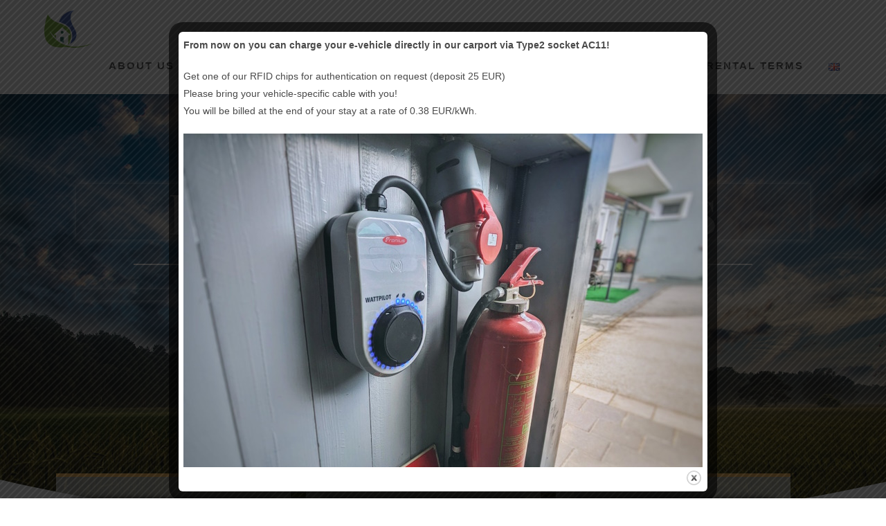

--- FILE ---
content_type: text/html; charset=UTF-8
request_url: https://www.baum-apartments.at/en/en-start/
body_size: 36908
content:
<!DOCTYPE html>
<html class="html" lang="en-GB">
<head>
	<meta charset="UTF-8">
	<link rel="profile" href="https://gmpg.org/xfn/11">

	<title>Baum-Apartments &#8211; Komfortable Ferienwohnungen in Bad Tatzmannsdorf</title>
<meta name='robots' content='max-image-preview:large' />
	<style>img:is([sizes="auto" i], [sizes^="auto," i]) { contain-intrinsic-size: 3000px 1500px }</style>
	<link rel="alternate" href="https://www.baum-apartments.at/" hreflang="de" />
<link rel="alternate" href="https://www.baum-apartments.at/en/en-start/" hreflang="en" />
<meta name="viewport" content="width=device-width, initial-scale=1"><link rel="alternate" type="application/rss+xml" title="Baum-Apartments &raquo; Feed" href="https://www.baum-apartments.at/en/feed/" />
<link rel="alternate" type="application/rss+xml" title="Baum-Apartments &raquo; Comments Feed" href="https://www.baum-apartments.at/en/comments/feed/" />
<style>[consent-id]:not(.rcb-content-blocker):not([consent-transaction-complete]):not([consent-visual-use-parent^="children:"]):not([consent-confirm]){opacity:0!important;}
.rcb-content-blocker+.rcb-content-blocker-children-fallback~*{display:none!important;}</style><link rel="preload" href="https://www.baum-apartments.at/wp-content/1cd6e176f4c1ffce4eb191d7b49974ff/dist/1248047237.js?ver=a3e6b505ef48a3b601a86b7c7873853b" as="script" />
<link rel="preload" href="https://www.baum-apartments.at/wp-content/1cd6e176f4c1ffce4eb191d7b49974ff/dist/890213454.js?ver=c649347550584bd30720235022f84642" as="script" />
<link rel="preload" href="https://www.baum-apartments.at/wp-content/plugins/real-cookie-banner/public/lib/animate.css/animate.min.css?ver=4.1.1" as="style" />
<script data-cfasync="false" defer src="https://www.baum-apartments.at/wp-content/1cd6e176f4c1ffce4eb191d7b49974ff/dist/1248047237.js?ver=a3e6b505ef48a3b601a86b7c7873853b" id="real-cookie-banner-vendor-real-cookie-banner-banner-js"></script>
<script type="application/json" data-skip-lazy-load="js-extra" data-skip-moving="true" data-no-defer nitro-exclude data-alt-type="application/ld+json" data-dont-merge data-wpmeteor-nooptimize="true" data-cfasync="false" id="a765d716d1f71d21f0b3ee6dfba4c322b1-js-extra">{"slug":"real-cookie-banner","textDomain":"real-cookie-banner","version":"5.1.9","restUrl":"https:\/\/www.baum-apartments.at\/wp-json\/real-cookie-banner\/v1\/","restNamespace":"real-cookie-banner\/v1","restPathObfuscateOffset":"7f9f6dd991d1f4be","restRoot":"https:\/\/www.baum-apartments.at\/wp-json\/","restQuery":{"_v":"5.1.9","_locale":"user","_dataLocale":"en","lang":"en"},"restNonce":"73b97ca736","restRecreateNonceEndpoint":"https:\/\/www.baum-apartments.at\/wp-admin\/admin-ajax.php?action=rest-nonce","publicUrl":"https:\/\/www.baum-apartments.at\/wp-content\/plugins\/real-cookie-banner\/public\/","chunkFolder":"dist","chunksLanguageFolder":"https:\/\/www.baum-apartments.at\/wp-content\/languages\/mo-cache\/real-cookie-banner\/","chunks":{},"others":{"customizeValuesBanner":"{\"layout\":{\"type\":\"banner\",\"maxHeightEnabled\":false,\"maxHeight\":740,\"dialogMaxWidth\":530,\"dialogPosition\":\"middleCenter\",\"dialogMargin\":[0,0,0,0],\"bannerPosition\":\"bottom\",\"bannerMaxWidth\":1024,\"dialogBorderRadius\":3,\"borderRadius\":5,\"animationIn\":\"slideInUp\",\"animationInDuration\":500,\"animationInOnlyMobile\":true,\"animationOut\":\"none\",\"animationOutDuration\":500,\"animationOutOnlyMobile\":true,\"overlay\":false,\"overlayBg\":\"#000000\",\"overlayBgAlpha\":38,\"overlayBlur\":2},\"decision\":{\"acceptAll\":\"button\",\"acceptEssentials\":\"button\",\"showCloseIcon\":false,\"acceptIndividual\":\"link\",\"buttonOrder\":\"all,individual,essential,save\",\"showGroups\":false,\"groupsFirstView\":false,\"saveButton\":\"always\"},\"design\":{\"bg\":\"#ffffff\",\"textAlign\":\"left\",\"linkTextDecoration\":\"underline\",\"borderWidth\":0,\"borderColor\":\"#ffffff\",\"fontSize\":13,\"fontColor\":\"#2b2b2b\",\"fontInheritFamily\":true,\"fontFamily\":\"Arial, Helvetica, sans-serif\",\"fontWeight\":\"normal\",\"boxShadowEnabled\":true,\"boxShadowOffsetX\":0,\"boxShadowOffsetY\":0,\"boxShadowBlurRadius\":17,\"boxShadowSpreadRadius\":0,\"boxShadowColor\":\"#000000\",\"boxShadowColorAlpha\":20},\"headerDesign\":{\"inheritBg\":true,\"bg\":\"#f4f4f4\",\"inheritTextAlign\":true,\"textAlign\":\"center\",\"padding\":[17,20,15,20],\"logo\":\"\",\"logoRetina\":\"\",\"logoMaxHeight\":40,\"logoPosition\":\"left\",\"logoMargin\":[5,15,5,15],\"fontSize\":20,\"fontColor\":\"#2b2b2b\",\"fontInheritFamily\":true,\"fontFamily\":\"Arial, Helvetica, sans-serif\",\"fontWeight\":\"normal\",\"borderWidth\":1,\"borderColor\":\"#efefef\"},\"bodyDesign\":{\"padding\":[15,20,5,20],\"descriptionInheritFontSize\":true,\"descriptionFontSize\":13,\"dottedGroupsInheritFontSize\":true,\"dottedGroupsFontSize\":13,\"dottedGroupsBulletColor\":\"#15779b\",\"teachingsInheritTextAlign\":true,\"teachingsTextAlign\":\"center\",\"teachingsSeparatorActive\":true,\"teachingsSeparatorWidth\":50,\"teachingsSeparatorHeight\":1,\"teachingsSeparatorColor\":\"#15779b\",\"teachingsInheritFontSize\":false,\"teachingsFontSize\":12,\"teachingsInheritFontColor\":false,\"teachingsFontColor\":\"#7c7c7c\",\"accordionMargin\":[10,0,5,0],\"accordionPadding\":[5,10,5,10],\"accordionArrowType\":\"outlined\",\"accordionArrowColor\":\"#15779b\",\"accordionBg\":\"#ffffff\",\"accordionActiveBg\":\"#f9f9f9\",\"accordionHoverBg\":\"#efefef\",\"accordionBorderWidth\":1,\"accordionBorderColor\":\"#efefef\",\"accordionTitleFontSize\":12,\"accordionTitleFontColor\":\"#2b2b2b\",\"accordionTitleFontWeight\":\"normal\",\"accordionDescriptionMargin\":[5,0,0,0],\"accordionDescriptionFontSize\":12,\"accordionDescriptionFontColor\":\"#757575\",\"accordionDescriptionFontWeight\":\"normal\",\"acceptAllOneRowLayout\":false,\"acceptAllPadding\":[10,10,10,10],\"acceptAllBg\":\"#15779b\",\"acceptAllTextAlign\":\"center\",\"acceptAllFontSize\":18,\"acceptAllFontColor\":\"#ffffff\",\"acceptAllFontWeight\":\"normal\",\"acceptAllBorderWidth\":0,\"acceptAllBorderColor\":\"#000000\",\"acceptAllHoverBg\":\"#11607d\",\"acceptAllHoverFontColor\":\"#ffffff\",\"acceptAllHoverBorderColor\":\"#000000\",\"acceptEssentialsUseAcceptAll\":true,\"acceptEssentialsButtonType\":\"\",\"acceptEssentialsPadding\":[10,10,10,10],\"acceptEssentialsBg\":\"#efefef\",\"acceptEssentialsTextAlign\":\"center\",\"acceptEssentialsFontSize\":18,\"acceptEssentialsFontColor\":\"#0a0a0a\",\"acceptEssentialsFontWeight\":\"normal\",\"acceptEssentialsBorderWidth\":0,\"acceptEssentialsBorderColor\":\"#000000\",\"acceptEssentialsHoverBg\":\"#e8e8e8\",\"acceptEssentialsHoverFontColor\":\"#000000\",\"acceptEssentialsHoverBorderColor\":\"#000000\",\"acceptIndividualPadding\":[5,5,5,5],\"acceptIndividualBg\":\"#ffffff\",\"acceptIndividualTextAlign\":\"center\",\"acceptIndividualFontSize\":15,\"acceptIndividualFontColor\":\"#15779b\",\"acceptIndividualFontWeight\":\"normal\",\"acceptIndividualBorderWidth\":0,\"acceptIndividualBorderColor\":\"#000000\",\"acceptIndividualHoverBg\":\"#ffffff\",\"acceptIndividualHoverFontColor\":\"#11607d\",\"acceptIndividualHoverBorderColor\":\"#000000\"},\"footerDesign\":{\"poweredByLink\":true,\"inheritBg\":false,\"bg\":\"#fcfcfc\",\"inheritTextAlign\":true,\"textAlign\":\"center\",\"padding\":[10,20,12,20],\"fontSize\":14,\"fontColor\":\"#7c7c7c\",\"fontInheritFamily\":true,\"fontFamily\":\"Arial, Helvetica, sans-serif\",\"fontWeight\":\"normal\",\"hoverFontColor\":\"#2b2b2b\",\"borderWidth\":1,\"borderColor\":\"#efefef\",\"languageSwitcher\":\"flags\"},\"texts\":{\"headline\":\"Privacy preferences\",\"description\":\"We use cookies and similar technologies on our website and process your personal data (e.g. IP address), for example, to personalize content and ads, to integrate media from third-party providers or to analyze traffic on our website. Data processing may also happen as a result of cookies being set. We share this data with third parties that we name in the privacy settings.<br \\\/><br \\\/>The data processing may take place with your consent or on the basis of a legitimate interest, which you can object to in the privacy settings. You have the right not to consent and to change or revoke your consent at a later time. For more information on the use of your data, please visit our {{privacyPolicy}}privacy policy{{\\\/privacyPolicy}}.\",\"acceptAll\":\"Accept all\",\"acceptEssentials\":\"Continue without consent\",\"acceptIndividual\":\"Set privacy settings individually\",\"poweredBy\":\"0\",\"dataProcessingInUnsafeCountries\":\"Some services process personal data in unsecure third countries. By consenting to the use of these services, you also consent to the processing of your data in these unsecure third countries in accordance with {{legalBasis}}. This involves risks that your data will be processed by authorities for control and monitoring purposes, perhaps without the possibility of a legal recourse.\",\"ageNoticeBanner\":\"You are under {{minAge}} years old? Then you cannot consent to optional services. Ask your parents or legal guardians to agree to these services with you.\",\"ageNoticeBlocker\":\"You are under {{minAge}} years old? Unfortunately, you are not permitted to consent to this service to view this content. Please ask your parents or guardians to agree to the service with you!\",\"listServicesNotice\":\"By accepting all services, you allow {{services}} to be loaded. These services are divided into groups {{serviceGroups}} according to their purpose (belonging marked with superscript numbers).\",\"listServicesLegitimateInterestNotice\":\"In addition, {{services}} are loaded based on a legitimate interest.\",\"consentForwardingExternalHosts\":\"Your consent is also applicable on {{websites}}.\",\"blockerHeadline\":\"{{name}} blocked due to privacy settings\",\"blockerLinkShowMissing\":\"Show all services you still need to agree to\",\"blockerLoadButton\":\"Accept services and load content\",\"blockerAcceptInfo\":\"Loading the blocked content will adjust your privacy settings. Content from this service will not be blocked in the future.\",\"stickyHistory\":\"Privacy settings history\",\"stickyRevoke\":\"Revoke consents\",\"stickyRevokeSuccessMessage\":\"You have successfully revoked consent for services with its cookies and personal data processing. The page will be reloaded now!\",\"stickyChange\":\"Change privacy settings\"},\"individualLayout\":{\"inheritDialogMaxWidth\":false,\"dialogMaxWidth\":970,\"inheritBannerMaxWidth\":false,\"bannerMaxWidth\":1980,\"descriptionTextAlign\":\"left\"},\"group\":{\"checkboxBg\":\"#f0f0f0\",\"checkboxBorderWidth\":1,\"checkboxBorderColor\":\"#d2d2d2\",\"checkboxActiveColor\":\"#ffffff\",\"checkboxActiveBg\":\"#15779b\",\"checkboxActiveBorderColor\":\"#11607d\",\"groupInheritBg\":true,\"groupBg\":\"#f4f4f4\",\"groupPadding\":[15,15,15,15],\"groupSpacing\":10,\"groupBorderRadius\":5,\"groupBorderWidth\":1,\"groupBorderColor\":\"#f4f4f4\",\"headlineFontSize\":16,\"headlineFontWeight\":\"normal\",\"headlineFontColor\":\"#2b2b2b\",\"descriptionFontSize\":14,\"descriptionFontColor\":\"#7c7c7c\",\"linkColor\":\"#7c7c7c\",\"linkHoverColor\":\"#2b2b2b\",\"detailsHideLessRelevant\":true},\"saveButton\":{\"useAcceptAll\":true,\"type\":\"button\",\"padding\":[10,10,10,10],\"bg\":\"#efefef\",\"textAlign\":\"center\",\"fontSize\":18,\"fontColor\":\"#0a0a0a\",\"fontWeight\":\"normal\",\"borderWidth\":0,\"borderColor\":\"#000000\",\"hoverBg\":\"#e8e8e8\",\"hoverFontColor\":\"#000000\",\"hoverBorderColor\":\"#000000\"},\"individualTexts\":{\"headline\":\"Individual privacy preferences\",\"description\":\"We use cookies and similar technologies on our website and process your personal data (e.g. IP address), for example, to personalize content and ads, to integrate media from third-party providers or to analyze traffic on our website. Data processing may also happen as a result of cookies being set. We share this data with third parties that we name in the privacy settings.<br \\\/><br \\\/>The data processing may take place with your consent or on the basis of a legitimate interest, which you can object to in the privacy settings. You have the right not to consent and to change or revoke your consent at a later time. For more information on the use of your data, please visit our {{privacyPolicy}}privacy policy{{\\\/privacyPolicy}}.<br \\\/><br \\\/>Below you will find an overview of all services used by this website. You can view detailed information about each service and agree to them individually or exercise your right to object.\",\"save\":\"Save custom choices\",\"showMore\":\"Show service information\",\"hideMore\":\"Hide service information\",\"postamble\":\"\"},\"mobile\":{\"enabled\":true,\"maxHeight\":400,\"hideHeader\":false,\"alignment\":\"bottom\",\"scalePercent\":90,\"scalePercentVertical\":-50},\"sticky\":{\"enabled\":false,\"animationsEnabled\":true,\"alignment\":\"left\",\"bubbleBorderRadius\":50,\"icon\":\"fingerprint\",\"iconCustom\":\"\",\"iconCustomRetina\":\"\",\"iconSize\":30,\"iconColor\":\"#ffffff\",\"bubbleMargin\":[10,20,20,20],\"bubblePadding\":15,\"bubbleBg\":\"#15779b\",\"bubbleBorderWidth\":0,\"bubbleBorderColor\":\"#10556f\",\"boxShadowEnabled\":true,\"boxShadowOffsetX\":0,\"boxShadowOffsetY\":2,\"boxShadowBlurRadius\":5,\"boxShadowSpreadRadius\":1,\"boxShadowColor\":\"#105b77\",\"boxShadowColorAlpha\":40,\"bubbleHoverBg\":\"#ffffff\",\"bubbleHoverBorderColor\":\"#000000\",\"hoverIconColor\":\"#000000\",\"hoverIconCustom\":\"\",\"hoverIconCustomRetina\":\"\",\"menuFontSize\":16,\"menuBorderRadius\":5,\"menuItemSpacing\":10,\"menuItemPadding\":[5,10,5,10]},\"customCss\":{\"css\":\"\",\"antiAdBlocker\":\"y\"}}","isPro":false,"showProHints":false,"proUrl":"https:\/\/devowl.io\/go\/real-cookie-banner?source=rcb-lite","showLiteNotice":true,"frontend":{"groups":"[{\"id\":35,\"name\":\"Essenziell\",\"slug\":\"essenziell-en\",\"description\":\"Essenzielle Services sind f\\u00fcr die grundlegende Funktionalit\\u00e4t der Website erforderlich. Sie enthalten nur technisch notwendige Services. Diesen Services kann nicht widersprochen werden.\",\"isEssential\":true,\"isDefault\":false,\"items\":[{\"id\":1353,\"name\":\"Real Cookie Banner\",\"purpose\":\"Real Cookie Banner bittet Website-Besucher um die Einwilligung zum Setzen von Cookies und zur Verarbeitung personenbezogener Daten. Dazu wird jedem Website-Besucher eine UUID (pseudonyme Identifikation des Nutzers) zugewiesen, die bis zum Ablauf des Cookies zur Speicherung der Einwilligung g\\u00fcltig ist. Cookies werden dazu verwendet, um zu testen, ob Cookies gesetzt werden k\\u00f6nnen, um Referenz auf die dokumentierte Einwilligung zu speichern, um zu speichern, in welche Services aus welchen Service-Gruppen der Besucher eingewilligt hat, und, falls Einwilligung nach dem Transparency & Consent Framework (TCF) eingeholt werden, um die Einwilligungen in TCF Partner, Zwecke, besondere Zwecke, Funktionen und besondere Funktionen zu speichern. Im Rahmen der Darlegungspflicht nach DSGVO wird die erhobene Einwilligung vollumf\\u00e4nglich dokumentiert. Dazu z\\u00e4hlt neben den Services und Service-Gruppen, in welche der Besucher eingewilligt hat, und falls Einwilligung nach dem TCF Standard eingeholt werden, in welche TCF Partner, Zwecke und Funktionen der Besucher eingewilligt hat, alle Einstellungen des Cookie Banners zum Zeitpunkt der Einwilligung als auch die technischen Umst\\u00e4nde (z.B. Gr\\u00f6\\u00dfe des Sichtbereichs bei der Einwilligung) und die Nutzerinteraktionen (z.B. Klick auf Buttons), die zur Einwilligung gef\\u00fchrt haben. Die Einwilligung wird pro Sprache einmal erhoben.\",\"providerContact\":{\"phone\":\"\",\"email\":\"\",\"link\":\"\"},\"isProviderCurrentWebsite\":true,\"provider\":\"Baum-Apartments\",\"uniqueName\":\"real-cookie-banner\",\"isEmbeddingOnlyExternalResources\":false,\"legalBasis\":\"legal-requirement\",\"dataProcessingInCountries\":[],\"dataProcessingInCountriesSpecialTreatments\":[],\"technicalDefinitions\":[{\"type\":\"http\",\"name\":\"real_cookie_banner*\",\"host\":\".baum-apartments.at\",\"duration\":365,\"durationUnit\":\"d\",\"isSessionDuration\":false,\"purpose\":\"\"},{\"type\":\"http\",\"name\":\"real_cookie_banner*-tcf\",\"host\":\".baum-apartments.at\",\"duration\":365,\"durationUnit\":\"d\",\"isSessionDuration\":false,\"purpose\":\"\"},{\"type\":\"http\",\"name\":\"real_cookie_banner-test\",\"host\":\".baum-apartments.at\",\"duration\":365,\"durationUnit\":\"d\",\"isSessionDuration\":false,\"purpose\":\"\"}],\"codeDynamics\":[],\"providerPrivacyPolicyUrl\":\"https:\\\/\\\/www.baum-apartments.at\\\/impressum\\\/\",\"providerLegalNoticeUrl\":\"\",\"tagManagerOptInEventName\":\"\",\"tagManagerOptOutEventName\":\"\",\"googleConsentModeConsentTypes\":[],\"executePriority\":10,\"codeOptIn\":\"\",\"executeCodeOptInWhenNoTagManagerConsentIsGiven\":false,\"codeOptOut\":\"\",\"executeCodeOptOutWhenNoTagManagerConsentIsGiven\":false,\"deleteTechnicalDefinitionsAfterOptOut\":false,\"codeOnPageLoad\":\"\",\"presetId\":\"real-cookie-banner\"},{\"id\":1350,\"name\":\"Elementor\",\"purpose\":\"Elementor ist eine Software, mit der das Layout dieser Website erstellt wurde. Cookies werden daf\\u00fcr eingesetzt, um die Anzahl der Seitenaufrufe und aktive Sitzungen des Nutzers zu speichern. Die erhobenen Daten werden nicht f\\u00fcr Analysezwecke verwendet, sondern nur um sicherzustellen, dass z.B. bei mehreren aktiven Sitzungen ausgeblendete Elemente nicht wieder angezeigt werden.\",\"providerContact\":{\"phone\":\"\",\"email\":\"\",\"link\":\"\"},\"isProviderCurrentWebsite\":true,\"provider\":\"Baum-Apartments\",\"uniqueName\":\"elementor\",\"isEmbeddingOnlyExternalResources\":false,\"legalBasis\":\"consent\",\"dataProcessingInCountries\":[],\"dataProcessingInCountriesSpecialTreatments\":[],\"technicalDefinitions\":[{\"type\":\"local\",\"name\":\"elementor\",\"host\":\"www.baum-apartments.at\",\"duration\":0,\"durationUnit\":\"y\",\"isSessionDuration\":false,\"purpose\":\"\"},{\"type\":\"session\",\"name\":\"elementor\",\"host\":\"www.baum-apartments.at\",\"duration\":0,\"durationUnit\":\"y\",\"isSessionDuration\":false,\"purpose\":\"\"}],\"codeDynamics\":[],\"providerPrivacyPolicyUrl\":\"https:\\\/\\\/www.baum-apartments.at\\\/impressum\\\/\",\"providerLegalNoticeUrl\":\"\",\"tagManagerOptInEventName\":\"\",\"tagManagerOptOutEventName\":\"\",\"googleConsentModeConsentTypes\":[],\"executePriority\":10,\"codeOptIn\":\"\",\"executeCodeOptInWhenNoTagManagerConsentIsGiven\":false,\"codeOptOut\":\"\",\"executeCodeOptOutWhenNoTagManagerConsentIsGiven\":false,\"deleteTechnicalDefinitionsAfterOptOut\":false,\"codeOnPageLoad\":\"\",\"presetId\":\"elementor\"},{\"id\":1344,\"name\":\"Smoobo Buchungskalender\",\"purpose\":\"Um eine Buchung vorzunehmen ist die Angabe Ihrer Kontaktdaten erforderlich. Sie m\\u00fcssen dabei nur die mit einem Sternchen markierten Felder (Hier Pflichtfelder angeben) angeben, sowie die Buchung betreffenden Daten (z.B. Aufenthaltszeitraum). Zudem speichern wir Ihr Buchungsdatum und den Zeitpunkt. Dar\\u00fcber hinaus gehende Angaben (hier optionale Felder angeben) sind keine Pflichtangaben.\\n\\nDie von Ihnen auf unserer Webseite angegebenen Daten inklusive eventueller Notizen sind personenbezogene Daten und werden von uns verarbeitet und genutzt, um die Bearbeitung der Buchung und die Erbringung der angeforderten Leistung sicherzustellen. Auch nutzen wir Ihre Daten um Sie bez\\u00fcglich der Buchung oder bei Ihrem Aufenthalt relevanten Informationen zur Verf\\u00fcgung zu stellen. Die bei der Buchung erhobenen personenbezogenen Daten werden an folgende Dritte weitergeleitet:\\n\\nSmoobu GmbH \\u2013 Smoobu.com ist eine Software f\\u00fcr Vermieter von Ferienwohnungen\\nPappelallee 78\\\/79\\n10437 Berlin\\nDeutschland\\n\\nLink zu Datenschutzbestimmungen von Smoobu:\\nhttps:\\\/\\\/www.smoobu.com\\\/de\\\/datenschutz\\\/\",\"providerContact\":{\"phone\":\"\",\"email\":\"\",\"link\":\"\"},\"isProviderCurrentWebsite\":false,\"provider\":\"Smoobo\",\"uniqueName\":\"smoobo-buchungskalender\",\"isEmbeddingOnlyExternalResources\":true,\"legalBasis\":\"consent\",\"dataProcessingInCountries\":[],\"dataProcessingInCountriesSpecialTreatments\":[],\"technicalDefinitions\":[{\"type\":\"session\",\"name\":\"session\",\"host\":\"login.smoobu.com\",\"duration\":365,\"durationUnit\":\"d\",\"isSessionDuration\":false,\"purpose\":\"\"}],\"codeDynamics\":[],\"providerPrivacyPolicyUrl\":\"https:\\\/\\\/www.smoobu.com\\\/de\\\/datenschutz\\\/\",\"providerLegalNoticeUrl\":\"\",\"tagManagerOptInEventName\":\"\",\"tagManagerOptOutEventName\":\"\",\"googleConsentModeConsentTypes\":[],\"executePriority\":10,\"codeOptIn\":\"\",\"executeCodeOptInWhenNoTagManagerConsentIsGiven\":false,\"codeOptOut\":\"\",\"executeCodeOptOutWhenNoTagManagerConsentIsGiven\":false,\"deleteTechnicalDefinitionsAfterOptOut\":false,\"codeOnPageLoad\":\"\",\"presetId\":\"\"},{\"id\":1338,\"name\":\"Stripe\",\"purpose\":\"F\\u00fcr die Zahlungsabwicklung einer Buchung \\u00fcber unseren Buchungskalender verwenden wir den Zahlungsanbieter Stripe\",\"providerContact\":{\"phone\":\"\",\"email\":\"\",\"link\":\"\"},\"isProviderCurrentWebsite\":false,\"provider\":\"Stripe Inc.\",\"uniqueName\":\"stripe\",\"isEmbeddingOnlyExternalResources\":false,\"legalBasis\":\"consent\",\"dataProcessingInCountries\":[],\"dataProcessingInCountriesSpecialTreatments\":[],\"technicalDefinitions\":[{\"type\":\"http\",\"name\":\"__stripe_mid\",\"host\":\"js.stripe.com\",\"duration\":1,\"durationUnit\":\"y\",\"isSessionDuration\":false,\"purpose\":\"\\tDieses Cookie wird vom Bezahlungsdienstleister Stripe gesetzt und dient der Betrugsbek\\u00e4mpfung beim Bezahlvorgang.\"},{\"type\":\"http\",\"name\":\"__stripe_orig_props\",\"host\":\"js.stripe.com\",\"duration\":1,\"durationUnit\":\"y\",\"isSessionDuration\":false,\"purpose\":\"Dieses Cookie wird vom Bezahlungsdienstleister Stripe gesetzt und ist eine Client ID f\\u00fcr Analysezwecke.\"},{\"type\":\"http\",\"name\":\"__stripe_sid\",\"host\":\"js.stripe.com\",\"duration\":30,\"durationUnit\":\"m\",\"isSessionDuration\":false,\"purpose\":\"Dieses Cookie wird vom Bezahlungsdienstleister Stripe gesetzt und dient der Betrugsbek\\u00e4mpfung beim Bezahlvorgang.\"},{\"type\":\"http\",\"name\":\"scfc\",\"host\":\"js.stripe.com\",\"duration\":1,\"durationUnit\":\"y\",\"isSessionDuration\":false,\"purpose\":\"Behebt einen Stripefehler durch L\\u00f6schen des Caches\"}],\"codeDynamics\":[],\"providerPrivacyPolicyUrl\":\"https:\\\/\\\/stripe.com\\\/at\\\/guides\\\/general-data-protection-regulation\",\"providerLegalNoticeUrl\":\"\",\"tagManagerOptInEventName\":\"\",\"tagManagerOptOutEventName\":\"\",\"googleConsentModeConsentTypes\":[],\"executePriority\":10,\"codeOptIn\":\"\",\"executeCodeOptInWhenNoTagManagerConsentIsGiven\":false,\"codeOptOut\":\"\",\"executeCodeOptOutWhenNoTagManagerConsentIsGiven\":false,\"deleteTechnicalDefinitionsAfterOptOut\":false,\"codeOnPageLoad\":\"\",\"presetId\":\"\"}]},{\"id\":44,\"name\":\"Funktional\",\"slug\":\"funktional-en\",\"description\":\"Funktionale Services sind notwendig, um \\u00fcber die wesentliche Funktionalit\\u00e4t der Website hinausgehende Features wie h\\u00fcbschere Schriftarten, Videowiedergabe oder interaktive Web 2.0-Features bereitzustellen. Inhalte von z.B. Video- und Social Media-Plattformen sind standardm\\u00e4\\u00dfig gesperrt und k\\u00f6nnen zugestimmt werden. Wenn dem Service zugestimmt wird, werden diese Inhalte automatisch ohne weitere manuelle Einwilligung geladen.\",\"isEssential\":false,\"isDefault\":false,\"items\":[{\"id\":1347,\"name\":\"Emojis\",\"purpose\":\"WordPress Emoji ist ein Emoji-Set, das von wordpress.org geladen wird. Es werden keine Cookies im technischen Sinne auf dem Client des Nutzers gesetzt, jedoch werden technische und personenbezogene Daten wie die IP-Adresse vom Client an den Server des Dienstanbieters \\u00fcbertragen, um die Nutzung des Dienstes zu erm\\u00f6glichen.\",\"providerContact\":{\"phone\":\"\",\"email\":\"\",\"link\":\"\"},\"isProviderCurrentWebsite\":false,\"provider\":\"WordPress.org\",\"uniqueName\":\"wordpress-emojis\",\"isEmbeddingOnlyExternalResources\":true,\"legalBasis\":\"consent\",\"dataProcessingInCountries\":[\"US\"],\"dataProcessingInCountriesSpecialTreatments\":[],\"technicalDefinitions\":[{\"type\":\"http\",\"name\":\"\",\"host\":\"\",\"duration\":0,\"durationUnit\":\"y\",\"isSessionDuration\":false,\"purpose\":\"\"}],\"codeDynamics\":[],\"providerPrivacyPolicyUrl\":\"https:\\\/\\\/de.wordpress.org\\\/about\\\/privacy\\\/\",\"providerLegalNoticeUrl\":\"\",\"tagManagerOptInEventName\":\"\",\"tagManagerOptOutEventName\":\"\",\"googleConsentModeConsentTypes\":[],\"executePriority\":10,\"codeOptIn\":\"\",\"executeCodeOptInWhenNoTagManagerConsentIsGiven\":false,\"codeOptOut\":\"\",\"executeCodeOptOutWhenNoTagManagerConsentIsGiven\":false,\"deleteTechnicalDefinitionsAfterOptOut\":false,\"codeOnPageLoad\":\"\",\"presetId\":\"wordpress-emojis\"},{\"id\":1341,\"name\":\"Panomax Webcamservice\",\"purpose\":\"F\\u00fcr die Einbettung einer Webcam die ein aktuelles Bild via dem Anbieter Panomax anzeigt\",\"providerContact\":{\"phone\":\"\",\"email\":\"\",\"link\":\"\"},\"isProviderCurrentWebsite\":false,\"provider\":\"Panomax\",\"uniqueName\":\"panomax-webcamservice\",\"isEmbeddingOnlyExternalResources\":true,\"legalBasis\":\"consent\",\"dataProcessingInCountries\":[],\"dataProcessingInCountriesSpecialTreatments\":[],\"technicalDefinitions\":[{\"type\":\"http\",\"name\":\"\",\"host\":\"\",\"duration\":0,\"durationUnit\":\"y\",\"isSessionDuration\":false,\"purpose\":\"\"}],\"codeDynamics\":[],\"providerPrivacyPolicyUrl\":\"https:\\\/\\\/www.panomax.com\\\/datenschutz.html\",\"providerLegalNoticeUrl\":\"\",\"tagManagerOptInEventName\":\"\",\"tagManagerOptOutEventName\":\"\",\"googleConsentModeConsentTypes\":[],\"executePriority\":10,\"codeOptIn\":\"\",\"executeCodeOptInWhenNoTagManagerConsentIsGiven\":false,\"codeOptOut\":\"\",\"executeCodeOptOutWhenNoTagManagerConsentIsGiven\":false,\"deleteTechnicalDefinitionsAfterOptOut\":false,\"codeOnPageLoad\":\"\",\"presetId\":\"\"}]}]","links":[{"id":1435,"label":"Datenschutzerkl\u00e4rung","pageType":"privacyPolicy","isExternalUrl":false,"pageId":650,"url":"https:\/\/www.baum-apartments.at\/impressum\/","hideCookieBanner":true,"isTargetBlank":true},{"id":1437,"label":"Impressum","pageType":"legalNotice","isExternalUrl":false,"pageId":650,"url":"https:\/\/www.baum-apartments.at\/impressum\/","hideCookieBanner":true,"isTargetBlank":true}],"websiteOperator":{"address":"","country":"","contactEmail":"base64-encoded:aW5mb0BiYXVtLWFwYXJ0bWVudHMuYXQ=","contactPhone":"","contactFormUrl":false},"blocker":[{"id":1356,"name":"WordPress Emojis","description":"","rules":["*s.w.org\/images\/core\/emoji*","window._wpemojiSettings","link[href=\"\/\/s.w.org\"]"],"criteria":"services","tcfVendors":[],"tcfPurposes":[1],"services":[1347],"isVisual":true,"visualType":"default","visualMediaThumbnail":"0","visualContentType":"","isVisualDarkMode":false,"visualBlur":0,"visualDownloadThumbnail":false,"visualHeroButtonText":"","shouldForceToShowVisual":false,"presetId":"wordpress-emojis","visualThumbnail":null}],"languageSwitcher":[{"name":"Deutsch","current":false,"flag":"https:\/\/www.baum-apartments.at\/wp-content\/plugins\/polylang\/flags\/at.png","url":"https:\/\/www.baum-apartments.at\/","locale":"de"},{"name":"English","current":true,"flag":"https:\/\/www.baum-apartments.at\/wp-content\/plugins\/polylang\/flags\/gb.png","url":"https:\/\/www.baum-apartments.at\/en\/en-start\/","locale":"en"}],"predefinedDataProcessingInSafeCountriesLists":{"GDPR":["AT","BE","BG","HR","CY","CZ","DK","EE","FI","FR","DE","GR","HU","IE","IS","IT","LI","LV","LT","LU","MT","NL","NO","PL","PT","RO","SK","SI","ES","SE"],"DSG":["CH"],"GDPR+DSG":[],"ADEQUACY_EU":["AD","AR","CA","FO","GG","IL","IM","JP","JE","NZ","KR","CH","GB","UY","US"],"ADEQUACY_CH":["DE","AD","AR","AT","BE","BG","CA","CY","HR","DK","ES","EE","FI","FR","GI","GR","GG","HU","IM","FO","IE","IS","IL","IT","JE","LV","LI","LT","LU","MT","MC","NO","NZ","NL","PL","PT","CZ","RO","GB","SK","SI","SE","UY","US"]},"decisionCookieName":"real_cookie_banner-v:3_blog:1_path:0b5325b-lang:en","revisionHash":"dde70afa8dd46a28eebf005d3a408cfb","territorialLegalBasis":["gdpr-eprivacy"],"setCookiesViaManager":"none","isRespectDoNotTrack":true,"failedConsentDocumentationHandling":"essentials","isAcceptAllForBots":true,"isDataProcessingInUnsafeCountries":false,"isAgeNotice":true,"ageNoticeAgeLimit":16,"isListServicesNotice":true,"isBannerLessConsent":false,"isTcf":false,"isGcm":false,"isGcmListPurposes":false,"hasLazyData":false},"anonymousContentUrl":"https:\/\/www.baum-apartments.at\/wp-content\/1cd6e176f4c1ffce4eb191d7b49974ff\/dist\/","anonymousHash":"1cd6e176f4c1ffce4eb191d7b49974ff","hasDynamicPreDecisions":false,"isLicensed":false,"isDevLicense":false,"multilingualSkipHTMLForTag":"","isCurrentlyInTranslationEditorPreview":false,"defaultLanguage":"de","currentLanguage":"en","activeLanguages":["de","en"],"context":"lang:en","iso3166OneAlpha2":{"AF":"Afghanistan","AX":"Aland Islands","AL":"Albania","DZ":"Algeria","AS":"American Samoa","AD":"Andorra","AO":"Angola","AI":"Anguilla","AQ":"Antarctica","AG":"Antigua And Barbuda","AR":"Argentina","AM":"Armenia","AW":"Aruba","AU":"Australia","AT":"Austria","AZ":"Azerbaijan","BS":"Bahamas","BH":"Bahrain","BD":"Bangladesh","BB":"Barbados","BY":"Belarus","BE":"Belgium","BZ":"Belize","BJ":"Benin","BM":"Bermuda","BT":"Bhutan","BO":"Bolivia","BA":"Bosnia And Herzegovina","BW":"Botswana","BV":"Bouvet Island","BR":"Brazil","IO":"British Indian Ocean Territory","BN":"Brunei Darussalam","BG":"Bulgaria","BF":"Burkina Faso","BI":"Burundi","KH":"Cambodia","CM":"Cameroon","CA":"Canada","CV":"Cape Verde","KY":"Cayman Islands","CF":"Central African Republic","TD":"Chad","CL":"Chile","CN":"China","CX":"Christmas Island","CC":"Cocos (Keeling) Islands","CO":"Colombia","KM":"Comoros","CG":"Congo","CD":"Congo, Democratic Republic","CK":"Cook Islands","CR":"Costa Rica","CI":"Cote D'Ivoire","HR":"Croatia","CU":"Cuba","CY":"Cyprus","CZ":"Czech Republic","DK":"Denmark","DJ":"Djibouti","DM":"Dominica","DO":"Dominican Republic","EC":"Ecuador","EG":"Egypt","SV":"El Salvador","GQ":"Equatorial Guinea","ER":"Eritrea","EE":"Estonia","ET":"Ethiopia","FK":"Falkland Islands (Malvinas)","FO":"Faroe Islands","FM":"Federated States Of Micronesia","FJ":"Fiji","FI":"Finland","FR":"France","GF":"French Guiana","PF":"French Polynesia","TF":"French Southern and Antarctic Lands","GA":"Gabon","GM":"Gambia","GE":"Georgia","DE":"Germany","GH":"Ghana","GI":"Gibraltar","GR":"Greece","GL":"Greenland","GD":"Grenada","GP":"Guadeloupe","GU":"Guam","GT":"Guatemala","GG":"Guernsey","GN":"Guinea","GW":"Guinea-Bissau","GY":"Guyana","HT":"Haiti","HM":"Heard Island & Mcdonald Islands","VA":"Holy See (Vatican City State)","HN":"Honduras","HK":"Hong Kong","HU":"Hungary","IS":"Iceland","IN":"India","ID":"Indonesia","IR":"Iran, Islamic Republic Of","IQ":"Iraq","IE":"Ireland","IM":"Isle Of Man","IL":"Israel","IT":"Italy","JM":"Jamaica","JP":"Japan","JE":"Jersey","JO":"Jordan","KZ":"Kazakhstan","KE":"Kenya","KI":"Kiribati","KR":"Korea","KW":"Kuwait","KG":"Kyrgyzstan","LA":"Lao People's Democratic Republic","LV":"Latvia","LB":"Lebanon","LS":"Lesotho","LR":"Liberia","LY":"Libyan Arab Jamahiriya","LI":"Liechtenstein","LT":"Lithuania","LU":"Luxembourg","MO":"Macao","MK":"Macedonia","MG":"Madagascar","MW":"Malawi","MY":"Malaysia","MV":"Maldives","ML":"Mali","MT":"Malta","MH":"Marshall Islands","MQ":"Martinique","MR":"Mauritania","MU":"Mauritius","YT":"Mayotte","MX":"Mexico","MD":"Moldova","MC":"Monaco","MN":"Mongolia","ME":"Montenegro","MS":"Montserrat","MA":"Morocco","MZ":"Mozambique","MM":"Myanmar","NA":"Namibia","NR":"Nauru","NP":"Nepal","NL":"Netherlands","AN":"Netherlands Antilles","NC":"New Caledonia","NZ":"New Zealand","NI":"Nicaragua","NE":"Niger","NG":"Nigeria","NU":"Niue","NF":"Norfolk Island","KP":"North Korea","MP":"Northern Mariana Islands","NO":"Norway","OM":"Oman","PK":"Pakistan","PW":"Palau","PS":"Palestinian Territory, Occupied","PA":"Panama","PG":"Papua New Guinea","PY":"Paraguay","PE":"Peru","PH":"Philippines","PN":"Pitcairn","PL":"Poland","PT":"Portugal","PR":"Puerto Rico","QA":"Qatar","RE":"Reunion","RO":"Romania","RU":"Russian Federation","RW":"Rwanda","BL":"Saint Barthelemy","SH":"Saint Helena","KN":"Saint Kitts And Nevis","LC":"Saint Lucia","MF":"Saint Martin","PM":"Saint Pierre And Miquelon","VC":"Saint Vincent And Grenadines","WS":"Samoa","SM":"San Marino","ST":"Sao Tome And Principe","SA":"Saudi Arabia","SN":"Senegal","RS":"Serbia","SC":"Seychelles","SL":"Sierra Leone","SG":"Singapore","SK":"Slovakia","SI":"Slovenia","SB":"Solomon Islands","SO":"Somalia","ZA":"South Africa","GS":"South Georgia And Sandwich Isl.","ES":"Spain","LK":"Sri Lanka","SD":"Sudan","SR":"Suriname","SJ":"Svalbard And Jan Mayen","SZ":"Swaziland","SE":"Sweden","CH":"Switzerland","SY":"Syrian Arab Republic","TW":"Taiwan","TJ":"Tajikistan","TZ":"Tanzania","TH":"Thailand","TL":"Timor-Leste","TG":"Togo","TK":"Tokelau","TO":"Tonga","TT":"Trinidad And Tobago","TN":"Tunisia","TR":"Turkey","TM":"Turkmenistan","TC":"Turks And Caicos Islands","TV":"Tuvalu","UG":"Uganda","UA":"Ukraine","AE":"United Arab Emirates","GB":"United Kingdom","US":"United States","UM":"United States Outlying Islands","UY":"Uruguay","UZ":"Uzbekistan","VU":"Vanuatu","VE":"Venezuela","VN":"Vietnam","VG":"Virgin Islands, British","VI":"Virgin Islands, U.S.","WF":"Wallis And Futuna","EH":"Western Sahara","YE":"Yemen","ZM":"Zambia","ZW":"Zimbabwe"},"visualParentSelectors":{".et_pb_video_box":1,".et_pb_video_slider:has(>.et_pb_slider_carousel %s)":"self",".ast-oembed-container":1,".wpb_video_wrapper":1,".gdlr-core-pbf-background-wrap":1},"isPreventPreDecision":false,"isInvalidateImplicitUserConsent":false,"dependantVisibilityContainers":["[role=\"tabpanel\"]",".eael-tab-content-item",".wpcs_content_inner",".op3-contenttoggleitem-content",".op3-popoverlay-content",".pum-overlay","[data-elementor-type=\"popup\"]",".wp-block-ub-content-toggle-accordion-content-wrap",".w-popup-wrap",".oxy-lightbox_inner[data-inner-content=true]",".oxy-pro-accordion_body",".oxy-tab-content",".kt-accordion-panel",".vc_tta-panel-body",".mfp-hide","div[id^=\"tve_thrive_lightbox_\"]",".brxe-xpromodalnestable",".evcal_eventcard",".divioverlay",".et_pb_toggle_content"],"disableDeduplicateExceptions":[".et_pb_video_slider"],"bannerDesignVersion":12,"bannerI18n":{"showMore":"Show more","hideMore":"Hide","showLessRelevantDetails":"Show more details (%s)","hideLessRelevantDetails":"Hide more details (%s)","other":"Other","legalBasis":{"label":"Use on legal basis of","consentPersonalData":"Consent for processing personal data","consentStorage":"Consent for storing or accessing information on the terminal equipment of the user","legitimateInterestPersonalData":"Legitimate interest for the processing of personal data","legitimateInterestStorage":"Provision of explicitly requested digital service for storing or accessing information on the terminal equipment of the user","legalRequirementPersonalData":"Compliance with a legal obligation for processing of personal data"},"territorialLegalBasisArticles":{"gdpr-eprivacy":{"dataProcessingInUnsafeCountries":"Art. 49 (1) (a) GDPR"},"dsg-switzerland":{"dataProcessingInUnsafeCountries":"Art. 17 (1) (a) DSG (Switzerland)"}},"legitimateInterest":"Legitimate interest","consent":"Consent","crawlerLinkAlert":"We have recognized that you are a crawler\/bot. Only natural persons must consent to cookies and processing of personal data. Therefore, the link has no function for you.","technicalCookieDefinitions":"Technical cookie definitions","technicalCookieName":"Technical cookie name","usesCookies":"Uses cookies","cookieRefresh":"Cookie refresh","usesNonCookieAccess":"Uses cookie-like information (LocalStorage, SessionStorage, IndexDB, etc.)","host":"Host","duration":"Duration","noExpiration":"No expiration","type":"Type","purpose":"Purpose","purposes":"Purposes","headerTitlePrivacyPolicyHistory":"History of your privacy settings","skipToConsentChoices":"Skip to consent choices","historyLabel":"Show consent from","historyItemLoadError":"Reading the consent has failed. Please try again later!","historySelectNone":"Not yet consented to","provider":"Provider","providerContactPhone":"Phone","providerContactEmail":"Email","providerContactLink":"Contact form","providerPrivacyPolicyUrl":"Privacy Policy","providerLegalNoticeUrl":"Legal notice","nonStandard":"Non-standardized data processing","nonStandardDesc":"Some services set cookies and\/or process personal data without complying with consent communication standards. These services are divided into several groups. So-called \"essential services\" are used based on legitimate interest and cannot be opted out (an objection may have to be made by email or letter in accordance with the privacy policy), while all other services are used only after consent has been given.","dataProcessingInThirdCountries":"Data processing in third countries","safetyMechanisms":{"label":"Safety mechanisms for data transmission","standardContractualClauses":"Standard contractual clauses","adequacyDecision":"Adequacy decision","eu":"EU","switzerland":"Switzerland","bindingCorporateRules":"Binding corporate rules","contractualGuaranteeSccSubprocessors":"Contractual guarantee for standard contractual clauses with sub-processors"},"durationUnit":{"n1":{"s":"second","m":"minute","h":"hour","d":"day","mo":"month","y":"year"},"nx":{"s":"seconds","m":"minutes","h":"hours","d":"days","mo":"months","y":"years"}},"close":"Close","closeWithoutSaving":"Close without saving","yes":"Yes","no":"No","unknown":"Unknown","none":"None","noLicense":"No license activated - not for production use!","devLicense":"Product license not for production use!","devLicenseLearnMore":"Learn more","devLicenseLink":"https:\/\/devowl.io\/knowledge-base\/license-installation-type\/","andSeparator":" and ","deprecated":{"appropriateSafeguard":"Appropriate safeguard","dataProcessingInUnsafeCountries":"Data processing in unsafe third countries","legalRequirement":"Compliance with a legal obligation"}},"pageRequestUuid4":"abe2b3ff4-7549-4f72-9ca2-424645977b26","pageByIdUrl":"https:\/\/www.baum-apartments.at?page_id","pluginUrl":"https:\/\/devowl.io\/wordpress-real-cookie-banner\/"}}</script>
<script data-skip-lazy-load="js-extra" data-skip-moving="true" data-no-defer nitro-exclude data-alt-type="application/ld+json" data-dont-merge data-wpmeteor-nooptimize="true" data-cfasync="false" id="a765d716d1f71d21f0b3ee6dfba4c322b2-js-extra">
(()=>{var x=function (a,b){return-1<["codeOptIn","codeOptOut","codeOnPageLoad","contactEmail"].indexOf(a)&&"string"==typeof b&&b.startsWith("base64-encoded:")?window.atob(b.substr(15)):b},t=(e,t)=>new Proxy(e,{get:(e,n)=>{let r=Reflect.get(e,n);return n===t&&"string"==typeof r&&(r=JSON.parse(r,x),Reflect.set(e,n,r)),r}}),n=JSON.parse(document.getElementById("a765d716d1f71d21f0b3ee6dfba4c322b1-js-extra").innerHTML,x);window.Proxy?n.others.frontend=t(n.others.frontend,"groups"):n.others.frontend.groups=JSON.parse(n.others.frontend.groups,x);window.Proxy?n.others=t(n.others,"customizeValuesBanner"):n.others.customizeValuesBanner=JSON.parse(n.others.customizeValuesBanner,x);;window.realCookieBanner=n;!window.realCookieBanner&&(window[Math.random().toString(36)]=n);
})();
</script><script data-cfasync="false" id="real-cookie-banner-banner-js-before">
((a,b)=>{a[b]||(a[b]={unblockSync:()=>undefined},["consentSync"].forEach(c=>a[b][c]=()=>({cookie:null,consentGiven:!1,cookieOptIn:!0})),["consent","consentAll","unblock"].forEach(c=>a[b][c]=(...d)=>new Promise(e=>a.addEventListener(b,()=>{a[b][c](...d).then(e)},{once:!0}))))})(window,"consentApi");
</script>
<script data-cfasync="false" defer src="https://www.baum-apartments.at/wp-content/1cd6e176f4c1ffce4eb191d7b49974ff/dist/890213454.js?ver=c649347550584bd30720235022f84642" id="real-cookie-banner-banner-js"></script>
<link rel='stylesheet' id='animate-css-css' href='https://www.baum-apartments.at/wp-content/plugins/real-cookie-banner/public/lib/animate.css/animate.min.css?ver=4.1.1' media='all' />
<script consent-required="1347" consent-by="services" consent-id="1356" consent-original-type-_="application/javascript" type="application/consent" consent-inline="
window._wpemojiSettings = {&quot;baseUrl&quot;:&quot;https:\/\/s.w.org\/images\/core\/emoji\/15.1.0\/72x72\/&quot;,&quot;ext&quot;:&quot;.png&quot;,&quot;svgUrl&quot;:&quot;https:\/\/s.w.org\/images\/core\/emoji\/15.1.0\/svg\/&quot;,&quot;svgExt&quot;:&quot;.svg&quot;,&quot;source&quot;:{&quot;concatemoji&quot;:&quot;https:\/\/www.baum-apartments.at\/wp-includes\/js\/wp-emoji-release.min.js?ver=6.8.1&quot;}};
/*! This file is auto-generated */
!function(i,n){var o,s,e;function c(e){try{var t={supportTests:e,timestamp:(new Date).valueOf()};sessionStorage.setItem(o,JSON.stringify(t))}catch(e){}}function p(e,t,n){e.clearRect(0,0,e.canvas.width,e.canvas.height),e.fillText(t,0,0);var t=new Uint32Array(e.getImageData(0,0,e.canvas.width,e.canvas.height).data),r=(e.clearRect(0,0,e.canvas.width,e.canvas.height),e.fillText(n,0,0),new Uint32Array(e.getImageData(0,0,e.canvas.width,e.canvas.height).data));return t.every(function(e,t){return e===r[t]})}function u(e,t,n){switch(t){case&quot;flag&quot;:return n(e,&quot;\ud83c\udff3\ufe0f\u200d\u26a7\ufe0f&quot;,&quot;\ud83c\udff3\ufe0f\u200b\u26a7\ufe0f&quot;)?!1:!n(e,&quot;\ud83c\uddfa\ud83c\uddf3&quot;,&quot;\ud83c\uddfa\u200b\ud83c\uddf3&quot;)&amp;&amp;!n(e,&quot;\ud83c\udff4\udb40\udc67\udb40\udc62\udb40\udc65\udb40\udc6e\udb40\udc67\udb40\udc7f&quot;,&quot;\ud83c\udff4\u200b\udb40\udc67\u200b\udb40\udc62\u200b\udb40\udc65\u200b\udb40\udc6e\u200b\udb40\udc67\u200b\udb40\udc7f&quot;);case&quot;emoji&quot;:return!n(e,&quot;\ud83d\udc26\u200d\ud83d\udd25&quot;,&quot;\ud83d\udc26\u200b\ud83d\udd25&quot;)}return!1}function f(e,t,n){var r=&quot;undefined&quot;!=typeof WorkerGlobalScope&amp;&amp;self instanceof WorkerGlobalScope?new OffscreenCanvas(300,150):i.createElement(&quot;canvas&quot;),a=r.getContext(&quot;2d&quot;,{willReadFrequently:!0}),o=(a.textBaseline=&quot;top&quot;,a.font=&quot;600 32px Arial&quot;,{});return e.forEach(function(e){o[e]=t(a,e,n)}),o}function t(e){var t=i.createElement(&quot;script&quot;);t.src=e,t.defer=!0,i.head.appendChild(t)}&quot;undefined&quot;!=typeof Promise&amp;&amp;(o=&quot;wpEmojiSettingsSupports&quot;,s=[&quot;flag&quot;,&quot;emoji&quot;],n.supports={everything:!0,everythingExceptFlag:!0},e=new Promise(function(e){i.addEventListener(&quot;DOMContentLoaded&quot;,e,{once:!0})}),new Promise(function(t){var n=function(){try{var e=JSON.parse(sessionStorage.getItem(o));if(&quot;object&quot;==typeof e&amp;&amp;&quot;number&quot;==typeof e.timestamp&amp;&amp;(new Date).valueOf()&lt;e.timestamp+604800&amp;&amp;&quot;object&quot;==typeof e.supportTests)return e.supportTests}catch(e){}return null}();if(!n){if(&quot;undefined&quot;!=typeof Worker&amp;&amp;&quot;undefined&quot;!=typeof OffscreenCanvas&amp;&amp;&quot;undefined&quot;!=typeof URL&amp;&amp;URL.createObjectURL&amp;&amp;&quot;undefined&quot;!=typeof Blob)try{var e=&quot;postMessage(&quot;+f.toString()+&quot;(&quot;+[JSON.stringify(s),u.toString(),p.toString()].join(&quot;,&quot;)+&quot;));&quot;,r=new Blob([e],{type:&quot;text/javascript&quot;}),a=new Worker(URL.createObjectURL(r),{name:&quot;wpTestEmojiSupports&quot;});return void(a.onmessage=function(e){c(n=e.data),a.terminate(),t(n)})}catch(e){}c(n=f(s,u,p))}t(n)}).then(function(e){for(var t in e)n.supports[t]=e[t],n.supports.everything=n.supports.everything&amp;&amp;n.supports[t],&quot;flag&quot;!==t&amp;&amp;(n.supports.everythingExceptFlag=n.supports.everythingExceptFlag&amp;&amp;n.supports[t]);n.supports.everythingExceptFlag=n.supports.everythingExceptFlag&amp;&amp;!n.supports.flag,n.DOMReady=!1,n.readyCallback=function(){n.DOMReady=!0}}).then(function(){return e}).then(function(){var e;n.supports.everything||(n.readyCallback(),(e=n.source||{}).concatemoji?t(e.concatemoji):e.wpemoji&amp;&amp;e.twemoji&amp;&amp;(t(e.twemoji),t(e.wpemoji)))}))}((window,document),window._wpemojiSettings);
"></script>
<style id='wp-emoji-styles-inline-css'>

	img.wp-smiley, img.emoji {
		display: inline !important;
		border: none !important;
		box-shadow: none !important;
		height: 1em !important;
		width: 1em !important;
		margin: 0 0.07em !important;
		vertical-align: -0.1em !important;
		background: none !important;
		padding: 0 !important;
	}
</style>
<style id='classic-theme-styles-inline-css'>
/*! This file is auto-generated */
.wp-block-button__link{color:#fff;background-color:#32373c;border-radius:9999px;box-shadow:none;text-decoration:none;padding:calc(.667em + 2px) calc(1.333em + 2px);font-size:1.125em}.wp-block-file__button{background:#32373c;color:#fff;text-decoration:none}
</style>
<style id='global-styles-inline-css'>
:root{--wp--preset--aspect-ratio--square: 1;--wp--preset--aspect-ratio--4-3: 4/3;--wp--preset--aspect-ratio--3-4: 3/4;--wp--preset--aspect-ratio--3-2: 3/2;--wp--preset--aspect-ratio--2-3: 2/3;--wp--preset--aspect-ratio--16-9: 16/9;--wp--preset--aspect-ratio--9-16: 9/16;--wp--preset--color--black: #000000;--wp--preset--color--cyan-bluish-gray: #abb8c3;--wp--preset--color--white: #ffffff;--wp--preset--color--pale-pink: #f78da7;--wp--preset--color--vivid-red: #cf2e2e;--wp--preset--color--luminous-vivid-orange: #ff6900;--wp--preset--color--luminous-vivid-amber: #fcb900;--wp--preset--color--light-green-cyan: #7bdcb5;--wp--preset--color--vivid-green-cyan: #00d084;--wp--preset--color--pale-cyan-blue: #8ed1fc;--wp--preset--color--vivid-cyan-blue: #0693e3;--wp--preset--color--vivid-purple: #9b51e0;--wp--preset--gradient--vivid-cyan-blue-to-vivid-purple: linear-gradient(135deg,rgba(6,147,227,1) 0%,rgb(155,81,224) 100%);--wp--preset--gradient--light-green-cyan-to-vivid-green-cyan: linear-gradient(135deg,rgb(122,220,180) 0%,rgb(0,208,130) 100%);--wp--preset--gradient--luminous-vivid-amber-to-luminous-vivid-orange: linear-gradient(135deg,rgba(252,185,0,1) 0%,rgba(255,105,0,1) 100%);--wp--preset--gradient--luminous-vivid-orange-to-vivid-red: linear-gradient(135deg,rgba(255,105,0,1) 0%,rgb(207,46,46) 100%);--wp--preset--gradient--very-light-gray-to-cyan-bluish-gray: linear-gradient(135deg,rgb(238,238,238) 0%,rgb(169,184,195) 100%);--wp--preset--gradient--cool-to-warm-spectrum: linear-gradient(135deg,rgb(74,234,220) 0%,rgb(151,120,209) 20%,rgb(207,42,186) 40%,rgb(238,44,130) 60%,rgb(251,105,98) 80%,rgb(254,248,76) 100%);--wp--preset--gradient--blush-light-purple: linear-gradient(135deg,rgb(255,206,236) 0%,rgb(152,150,240) 100%);--wp--preset--gradient--blush-bordeaux: linear-gradient(135deg,rgb(254,205,165) 0%,rgb(254,45,45) 50%,rgb(107,0,62) 100%);--wp--preset--gradient--luminous-dusk: linear-gradient(135deg,rgb(255,203,112) 0%,rgb(199,81,192) 50%,rgb(65,88,208) 100%);--wp--preset--gradient--pale-ocean: linear-gradient(135deg,rgb(255,245,203) 0%,rgb(182,227,212) 50%,rgb(51,167,181) 100%);--wp--preset--gradient--electric-grass: linear-gradient(135deg,rgb(202,248,128) 0%,rgb(113,206,126) 100%);--wp--preset--gradient--midnight: linear-gradient(135deg,rgb(2,3,129) 0%,rgb(40,116,252) 100%);--wp--preset--font-size--small: 13px;--wp--preset--font-size--medium: 20px;--wp--preset--font-size--large: 36px;--wp--preset--font-size--x-large: 42px;--wp--preset--spacing--20: 0.44rem;--wp--preset--spacing--30: 0.67rem;--wp--preset--spacing--40: 1rem;--wp--preset--spacing--50: 1.5rem;--wp--preset--spacing--60: 2.25rem;--wp--preset--spacing--70: 3.38rem;--wp--preset--spacing--80: 5.06rem;--wp--preset--shadow--natural: 6px 6px 9px rgba(0, 0, 0, 0.2);--wp--preset--shadow--deep: 12px 12px 50px rgba(0, 0, 0, 0.4);--wp--preset--shadow--sharp: 6px 6px 0px rgba(0, 0, 0, 0.2);--wp--preset--shadow--outlined: 6px 6px 0px -3px rgba(255, 255, 255, 1), 6px 6px rgba(0, 0, 0, 1);--wp--preset--shadow--crisp: 6px 6px 0px rgba(0, 0, 0, 1);}:where(.is-layout-flex){gap: 0.5em;}:where(.is-layout-grid){gap: 0.5em;}body .is-layout-flex{display: flex;}.is-layout-flex{flex-wrap: wrap;align-items: center;}.is-layout-flex > :is(*, div){margin: 0;}body .is-layout-grid{display: grid;}.is-layout-grid > :is(*, div){margin: 0;}:where(.wp-block-columns.is-layout-flex){gap: 2em;}:where(.wp-block-columns.is-layout-grid){gap: 2em;}:where(.wp-block-post-template.is-layout-flex){gap: 1.25em;}:where(.wp-block-post-template.is-layout-grid){gap: 1.25em;}.has-black-color{color: var(--wp--preset--color--black) !important;}.has-cyan-bluish-gray-color{color: var(--wp--preset--color--cyan-bluish-gray) !important;}.has-white-color{color: var(--wp--preset--color--white) !important;}.has-pale-pink-color{color: var(--wp--preset--color--pale-pink) !important;}.has-vivid-red-color{color: var(--wp--preset--color--vivid-red) !important;}.has-luminous-vivid-orange-color{color: var(--wp--preset--color--luminous-vivid-orange) !important;}.has-luminous-vivid-amber-color{color: var(--wp--preset--color--luminous-vivid-amber) !important;}.has-light-green-cyan-color{color: var(--wp--preset--color--light-green-cyan) !important;}.has-vivid-green-cyan-color{color: var(--wp--preset--color--vivid-green-cyan) !important;}.has-pale-cyan-blue-color{color: var(--wp--preset--color--pale-cyan-blue) !important;}.has-vivid-cyan-blue-color{color: var(--wp--preset--color--vivid-cyan-blue) !important;}.has-vivid-purple-color{color: var(--wp--preset--color--vivid-purple) !important;}.has-black-background-color{background-color: var(--wp--preset--color--black) !important;}.has-cyan-bluish-gray-background-color{background-color: var(--wp--preset--color--cyan-bluish-gray) !important;}.has-white-background-color{background-color: var(--wp--preset--color--white) !important;}.has-pale-pink-background-color{background-color: var(--wp--preset--color--pale-pink) !important;}.has-vivid-red-background-color{background-color: var(--wp--preset--color--vivid-red) !important;}.has-luminous-vivid-orange-background-color{background-color: var(--wp--preset--color--luminous-vivid-orange) !important;}.has-luminous-vivid-amber-background-color{background-color: var(--wp--preset--color--luminous-vivid-amber) !important;}.has-light-green-cyan-background-color{background-color: var(--wp--preset--color--light-green-cyan) !important;}.has-vivid-green-cyan-background-color{background-color: var(--wp--preset--color--vivid-green-cyan) !important;}.has-pale-cyan-blue-background-color{background-color: var(--wp--preset--color--pale-cyan-blue) !important;}.has-vivid-cyan-blue-background-color{background-color: var(--wp--preset--color--vivid-cyan-blue) !important;}.has-vivid-purple-background-color{background-color: var(--wp--preset--color--vivid-purple) !important;}.has-black-border-color{border-color: var(--wp--preset--color--black) !important;}.has-cyan-bluish-gray-border-color{border-color: var(--wp--preset--color--cyan-bluish-gray) !important;}.has-white-border-color{border-color: var(--wp--preset--color--white) !important;}.has-pale-pink-border-color{border-color: var(--wp--preset--color--pale-pink) !important;}.has-vivid-red-border-color{border-color: var(--wp--preset--color--vivid-red) !important;}.has-luminous-vivid-orange-border-color{border-color: var(--wp--preset--color--luminous-vivid-orange) !important;}.has-luminous-vivid-amber-border-color{border-color: var(--wp--preset--color--luminous-vivid-amber) !important;}.has-light-green-cyan-border-color{border-color: var(--wp--preset--color--light-green-cyan) !important;}.has-vivid-green-cyan-border-color{border-color: var(--wp--preset--color--vivid-green-cyan) !important;}.has-pale-cyan-blue-border-color{border-color: var(--wp--preset--color--pale-cyan-blue) !important;}.has-vivid-cyan-blue-border-color{border-color: var(--wp--preset--color--vivid-cyan-blue) !important;}.has-vivid-purple-border-color{border-color: var(--wp--preset--color--vivid-purple) !important;}.has-vivid-cyan-blue-to-vivid-purple-gradient-background{background: var(--wp--preset--gradient--vivid-cyan-blue-to-vivid-purple) !important;}.has-light-green-cyan-to-vivid-green-cyan-gradient-background{background: var(--wp--preset--gradient--light-green-cyan-to-vivid-green-cyan) !important;}.has-luminous-vivid-amber-to-luminous-vivid-orange-gradient-background{background: var(--wp--preset--gradient--luminous-vivid-amber-to-luminous-vivid-orange) !important;}.has-luminous-vivid-orange-to-vivid-red-gradient-background{background: var(--wp--preset--gradient--luminous-vivid-orange-to-vivid-red) !important;}.has-very-light-gray-to-cyan-bluish-gray-gradient-background{background: var(--wp--preset--gradient--very-light-gray-to-cyan-bluish-gray) !important;}.has-cool-to-warm-spectrum-gradient-background{background: var(--wp--preset--gradient--cool-to-warm-spectrum) !important;}.has-blush-light-purple-gradient-background{background: var(--wp--preset--gradient--blush-light-purple) !important;}.has-blush-bordeaux-gradient-background{background: var(--wp--preset--gradient--blush-bordeaux) !important;}.has-luminous-dusk-gradient-background{background: var(--wp--preset--gradient--luminous-dusk) !important;}.has-pale-ocean-gradient-background{background: var(--wp--preset--gradient--pale-ocean) !important;}.has-electric-grass-gradient-background{background: var(--wp--preset--gradient--electric-grass) !important;}.has-midnight-gradient-background{background: var(--wp--preset--gradient--midnight) !important;}.has-small-font-size{font-size: var(--wp--preset--font-size--small) !important;}.has-medium-font-size{font-size: var(--wp--preset--font-size--medium) !important;}.has-large-font-size{font-size: var(--wp--preset--font-size--large) !important;}.has-x-large-font-size{font-size: var(--wp--preset--font-size--x-large) !important;}
:where(.wp-block-post-template.is-layout-flex){gap: 1.25em;}:where(.wp-block-post-template.is-layout-grid){gap: 1.25em;}
:where(.wp-block-columns.is-layout-flex){gap: 2em;}:where(.wp-block-columns.is-layout-grid){gap: 2em;}
:root :where(.wp-block-pullquote){font-size: 1.5em;line-height: 1.6;}
</style>
<link rel='stylesheet' id='theme.css-css' href='https://www.baum-apartments.at/wp-content/plugins/popup-builder/public/css/theme.css?ver=4.3.9' media='all' />
<link rel='stylesheet' id='elementor-frontend-css' href='https://www.baum-apartments.at/wp-content/plugins/elementor/assets/css/frontend.min.css?ver=3.30.1' media='all' />
<link rel='stylesheet' id='elementor-post-653-css' href='https://www.baum-apartments.at/wp-content/uploads/elementor/css/post-653.css?ver=1752002628' media='all' />
<link rel='stylesheet' id='font-awesome-css' href='https://www.baum-apartments.at/wp-content/themes/oceanwp/assets/fonts/fontawesome/css/all.min.css?ver=6.4.2' media='all' />
<link rel='stylesheet' id='simple-line-icons-css' href='https://www.baum-apartments.at/wp-content/themes/oceanwp/assets/css/third/simple-line-icons.min.css?ver=2.4.0' media='all' />
<link rel='stylesheet' id='oceanwp-style-css' href='https://www.baum-apartments.at/wp-content/themes/oceanwp/assets/css/style.min.css?ver=3.6.0' media='all' />
<link rel='stylesheet' id='oceanwp-google-font-permanent-marker-css' href='//www.baum-apartments.at/wp-content/uploads/sgf-css/font-3fbe6f11a179037b599c31ab31f875f2.css' media='all' />
<link rel='stylesheet' id='elementor-icons-css' href='https://www.baum-apartments.at/wp-content/plugins/elementor/assets/lib/eicons/css/elementor-icons.min.css?ver=5.43.0' media='all' />
<link rel='stylesheet' id='elementor-post-969-css' href='https://www.baum-apartments.at/wp-content/uploads/elementor/css/post-969.css?ver=1752002628' media='all' />
<link rel='stylesheet' id='font-awesome-5-all-css' href='https://www.baum-apartments.at/wp-content/plugins/elementor/assets/lib/font-awesome/css/all.min.css?ver=3.30.1' media='all' />
<link rel='stylesheet' id='font-awesome-4-shim-css' href='https://www.baum-apartments.at/wp-content/plugins/elementor/assets/lib/font-awesome/css/v4-shims.min.css?ver=3.30.1' media='all' />
<link rel='stylesheet' id='widget-heading-css' href='https://www.baum-apartments.at/wp-content/plugins/elementor/assets/css/widget-heading.min.css?ver=3.30.1' media='all' />
<link rel='stylesheet' id='widget-divider-css' href='https://www.baum-apartments.at/wp-content/plugins/elementor/assets/css/widget-divider.min.css?ver=3.30.1' media='all' />
<link rel='stylesheet' id='widget-spacer-css' href='https://www.baum-apartments.at/wp-content/plugins/elementor/assets/css/widget-spacer.min.css?ver=3.30.1' media='all' />
<link rel='stylesheet' id='e-shapes-css' href='https://www.baum-apartments.at/wp-content/plugins/elementor/assets/css/conditionals/shapes.min.css?ver=3.30.1' media='all' />
<link rel='stylesheet' id='widget-image-css' href='https://www.baum-apartments.at/wp-content/plugins/elementor/assets/css/widget-image.min.css?ver=3.30.1' media='all' />
<link rel='stylesheet' id='widget-menu-anchor-css' href='https://www.baum-apartments.at/wp-content/plugins/elementor/assets/css/widget-menu-anchor.min.css?ver=3.30.1' media='all' />
<link rel='stylesheet' id='e-animation-slideInLeft-css' href='https://www.baum-apartments.at/wp-content/plugins/elementor/assets/lib/animations/styles/slideInLeft.min.css?ver=3.30.1' media='all' />
<link rel='stylesheet' id='e-animation-fadeInRight-css' href='https://www.baum-apartments.at/wp-content/plugins/elementor/assets/lib/animations/styles/fadeInRight.min.css?ver=3.30.1' media='all' />
<link rel='stylesheet' id='swiper-css' href='https://www.baum-apartments.at/wp-content/plugins/elementor/assets/lib/swiper/v8/css/swiper.min.css?ver=8.4.5' media='all' />
<link rel='stylesheet' id='e-swiper-css' href='https://www.baum-apartments.at/wp-content/plugins/elementor/assets/css/conditionals/e-swiper.min.css?ver=3.30.1' media='all' />
<link rel='stylesheet' id='widget-image-carousel-css' href='https://www.baum-apartments.at/wp-content/plugins/elementor/assets/css/widget-image-carousel.min.css?ver=3.30.1' media='all' />
<link rel='stylesheet' id='e-animation-tada-css' href='https://www.baum-apartments.at/wp-content/plugins/elementor/assets/lib/animations/styles/tada.min.css?ver=3.30.1' media='all' />
<link rel='stylesheet' id='widget-social-icons-css' href='https://www.baum-apartments.at/wp-content/plugins/elementor/assets/css/widget-social-icons.min.css?ver=3.30.1' media='all' />
<link rel='stylesheet' id='e-apple-webkit-css' href='https://www.baum-apartments.at/wp-content/plugins/elementor/assets/css/conditionals/apple-webkit.min.css?ver=3.30.1' media='all' />
<link rel='stylesheet' id='widget-image-gallery-css' href='https://www.baum-apartments.at/wp-content/plugins/elementor/assets/css/widget-image-gallery.min.css?ver=3.30.1' media='all' />
<link rel='stylesheet' id='widget-icon-box-css' href='https://www.baum-apartments.at/wp-content/plugins/elementor/assets/css/widget-icon-box.min.css?ver=3.30.1' media='all' />
<link rel='stylesheet' id='elementor-post-1392-css' href='https://www.baum-apartments.at/wp-content/uploads/elementor/css/post-1392.css?ver=1752003196' media='all' />
<link rel='stylesheet' id='oe-widgets-style-css' href='https://www.baum-apartments.at/wp-content/plugins/ocean-extra/assets/css/widgets.css?ver=6.8.1' media='all' />
<link rel='stylesheet' id='elementor-gf-local-roboto-css' href='https://www.baum-apartments.at/wp-content/uploads/elementor/google-fonts/css/roboto.css?ver=1752002644' media='all' />
<link rel='stylesheet' id='elementor-gf-local-robotoslab-css' href='https://www.baum-apartments.at/wp-content/uploads/elementor/google-fonts/css/robotoslab.css?ver=1752002651' media='all' />
<link rel='stylesheet' id='elementor-gf-local-playfairdisplaysc-css' href='https://www.baum-apartments.at/wp-content/uploads/elementor/google-fonts/css/playfairdisplaysc.css?ver=1752002653' media='all' />
<link rel='stylesheet' id='elementor-gf-local-playfairdisplay-css' href='https://www.baum-apartments.at/wp-content/uploads/elementor/google-fonts/css/playfairdisplay.css?ver=1752002658' media='all' />
<link rel='stylesheet' id='elementor-gf-local-opensanshebrewcondensed-css' href='https://www.baum-apartments.at/wp-content/uploads/elementor/google-fonts/css/opensanshebrewcondensed.css?ver=1752002663' media='all' />
<link rel='stylesheet' id='elementor-icons-shared-0-css' href='https://www.baum-apartments.at/wp-content/plugins/elementor/assets/lib/font-awesome/css/fontawesome.min.css?ver=5.15.3' media='all' />
<link rel='stylesheet' id='elementor-icons-fa-brands-css' href='https://www.baum-apartments.at/wp-content/plugins/elementor/assets/lib/font-awesome/css/brands.min.css?ver=5.15.3' media='all' />
<link rel='stylesheet' id='elementor-icons-fa-solid-css' href='https://www.baum-apartments.at/wp-content/plugins/elementor/assets/lib/font-awesome/css/solid.min.css?ver=5.15.3' media='all' />
<script src="https://www.baum-apartments.at/wp-includes/js/jquery/jquery.min.js?ver=3.7.1" id="jquery-core-js"></script>
<script src="https://www.baum-apartments.at/wp-includes/js/jquery/jquery-migrate.min.js?ver=3.4.1" id="jquery-migrate-js"></script>
<script id="Popup.js-js-before">
var sgpbPublicUrl = "https:\/\/www.baum-apartments.at\/wp-content\/plugins\/popup-builder\/public\/";
var SGPB_JS_LOCALIZATION = {"imageSupportAlertMessage":"Only image files supported","pdfSupportAlertMessage":"Only pdf files supported","areYouSure":"Are you sure?","addButtonSpinner":"L","audioSupportAlertMessage":"Only audio files supported (e.g.: mp3, wav, m4a, ogg)","publishPopupBeforeElementor":"Please, publish the popup before starting to use Elementor with it!","publishPopupBeforeDivi":"Please, publish the popup before starting to use Divi Builder with it!","closeButtonAltText":"Close"};
</script>
<script src="https://www.baum-apartments.at/wp-content/plugins/popup-builder/public/js/Popup.js?ver=4.3.9" id="Popup.js-js"></script>
<script src="https://www.baum-apartments.at/wp-content/plugins/popup-builder/public/js/PopupConfig.js?ver=4.3.9" id="PopupConfig.js-js"></script>
<script id="PopupBuilder.js-js-before">
var SGPB_POPUP_PARAMS = {"popupTypeAgeRestriction":"ageRestriction","defaultThemeImages":{"1":"https:\/\/www.baum-apartments.at\/wp-content\/plugins\/popup-builder\/public\/img\/theme_1\/close.png","2":"https:\/\/www.baum-apartments.at\/wp-content\/plugins\/popup-builder\/public\/img\/theme_2\/close.png","3":"https:\/\/www.baum-apartments.at\/wp-content\/plugins\/popup-builder\/public\/img\/theme_3\/close.png","5":"https:\/\/www.baum-apartments.at\/wp-content\/plugins\/popup-builder\/public\/img\/theme_5\/close.png","6":"https:\/\/www.baum-apartments.at\/wp-content\/plugins\/popup-builder\/public\/img\/theme_6\/close.png"},"homePageUrl":"https:\/\/www.baum-apartments.at\/","isPreview":false,"convertedIdsReverse":[],"dontShowPopupExpireTime":365,"conditionalJsClasses":[],"disableAnalyticsGeneral":"0"};
var SGPB_JS_PACKAGES = {"packages":{"current":1,"free":1,"silver":2,"gold":3,"platinum":4},"extensions":{"geo-targeting":false,"advanced-closing":false}};
var SGPB_JS_PARAMS = {"ajaxUrl":"https:\/\/www.baum-apartments.at\/wp-admin\/admin-ajax.php","nonce":"b0444eb0d7"};
</script>
<script src="https://www.baum-apartments.at/wp-content/plugins/popup-builder/public/js/PopupBuilder.js?ver=4.3.9" id="PopupBuilder.js-js"></script>
<script src="https://www.baum-apartments.at/wp-content/plugins/elementor/assets/lib/font-awesome/js/v4-shims.min.js?ver=3.30.1" id="font-awesome-4-shim-js"></script>
<link rel="https://api.w.org/" href="https://www.baum-apartments.at/wp-json/" /><link rel="alternate" title="JSON" type="application/json" href="https://www.baum-apartments.at/wp-json/wp/v2/pages/1392" /><link rel="EditURI" type="application/rsd+xml" title="RSD" href="https://www.baum-apartments.at/xmlrpc.php?rsd" />
<meta name="generator" content="WordPress 6.8.1" />
<link rel="canonical" href="https://www.baum-apartments.at/en/en-start/" />
<link rel='shortlink' href='https://www.baum-apartments.at/' />
<link rel="alternate" title="oEmbed (JSON)" type="application/json+oembed" href="https://www.baum-apartments.at/wp-json/oembed/1.0/embed?url=https%3A%2F%2Fwww.baum-apartments.at%2Fen%2Fen-start%2F" />
<link rel="alternate" title="oEmbed (XML)" type="text/xml+oembed" href="https://www.baum-apartments.at/wp-json/oembed/1.0/embed?url=https%3A%2F%2Fwww.baum-apartments.at%2Fen%2Fen-start%2F&#038;format=xml" />
<style id="mystickymenu" type="text/css">#mysticky-nav { width:100%; position: static; height: auto !important; }#mysticky-nav.wrapfixed { position:fixed; left: 0px; margin-top:0px;  z-index: 99990; -webkit-transition: 0.3s; -moz-transition: 0.3s; -o-transition: 0.3s; transition: 0.3s; -ms-filter:"progid:DXImageTransform.Microsoft.Alpha(Opacity=90)"; filter: alpha(opacity=90); opacity:0.9; background-color: #f7f5e7;}#mysticky-nav.wrapfixed .myfixed{ background-color: #f7f5e7; position: relative;top: auto;left: auto;right: auto;}#mysticky-nav .myfixed { margin:0 auto; float:none; border:0px; background:none; max-width:100%; }</style>			<style type="text/css">
																															</style>
			<meta name="generator" content="Elementor 3.30.1; settings: css_print_method-external, google_font-enabled, font_display-auto">
			<style>
				.e-con.e-parent:nth-of-type(n+4):not(.e-lazyloaded):not(.e-no-lazyload),
				.e-con.e-parent:nth-of-type(n+4):not(.e-lazyloaded):not(.e-no-lazyload) * {
					background-image: none !important;
				}
				@media screen and (max-height: 1024px) {
					.e-con.e-parent:nth-of-type(n+3):not(.e-lazyloaded):not(.e-no-lazyload),
					.e-con.e-parent:nth-of-type(n+3):not(.e-lazyloaded):not(.e-no-lazyload) * {
						background-image: none !important;
					}
				}
				@media screen and (max-height: 640px) {
					.e-con.e-parent:nth-of-type(n+2):not(.e-lazyloaded):not(.e-no-lazyload),
					.e-con.e-parent:nth-of-type(n+2):not(.e-lazyloaded):not(.e-no-lazyload) * {
						background-image: none !important;
					}
				}
			</style>
			<link rel="icon" href="https://www.baum-apartments.at/wp-content/uploads/2019/02/cropped-logoohneschrift-32x32.png" sizes="32x32" />
<link rel="icon" href="https://www.baum-apartments.at/wp-content/uploads/2019/02/cropped-logoohneschrift-192x192.png" sizes="192x192" />
<link rel="apple-touch-icon" href="https://www.baum-apartments.at/wp-content/uploads/2019/02/cropped-logoohneschrift-180x180.png" />
<meta name="msapplication-TileImage" content="https://www.baum-apartments.at/wp-content/uploads/2019/02/cropped-logoohneschrift-270x270.png" />
<!-- OceanWP CSS -->
<style type="text/css">
/* General CSS */#scroll-top{font-size:30px}#scroll-top .owp-icon{width:30px;height:30px}/* Header CSS */#site-logo #site-logo-inner,.oceanwp-social-menu .social-menu-inner,#site-header.full_screen-header .menu-bar-inner,.after-header-content .after-header-content-inner{height:52px}#site-navigation-wrap .dropdown-menu >li >a,.oceanwp-mobile-menu-icon a,.mobile-menu-close,.after-header-content-inner >a{line-height:52px}#site-header-inner{padding:15px 0 15px 0}#site-header.has-header-media .overlay-header-media{background-color:rgba(0,0,0,0.5)}#site-logo #site-logo-inner a img,#site-header.center-header #site-navigation-wrap .middle-site-logo a img{max-width:89px}#site-header #site-logo #site-logo-inner a img,#site-header.center-header #site-navigation-wrap .middle-site-logo a img{max-height:54px}#site-logo a.site-logo-text{color:#ffffff}#site-logo a.site-logo-text:hover{color:#020000}.effect-one #site-navigation-wrap .dropdown-menu >li >a.menu-link >span:after,.effect-three #site-navigation-wrap .dropdown-menu >li >a.menu-link >span:after,.effect-five #site-navigation-wrap .dropdown-menu >li >a.menu-link >span:before,.effect-five #site-navigation-wrap .dropdown-menu >li >a.menu-link >span:after,.effect-nine #site-navigation-wrap .dropdown-menu >li >a.menu-link >span:before,.effect-nine #site-navigation-wrap .dropdown-menu >li >a.menu-link >span:after{background-color:#2aa1dd}.effect-four #site-navigation-wrap .dropdown-menu >li >a.menu-link >span:before,.effect-four #site-navigation-wrap .dropdown-menu >li >a.menu-link >span:after,.effect-seven #site-navigation-wrap .dropdown-menu >li >a.menu-link:hover >span:after,.effect-seven #site-navigation-wrap .dropdown-menu >li.sfHover >a.menu-link >span:after{color:#2aa1dd}.effect-seven #site-navigation-wrap .dropdown-menu >li >a.menu-link:hover >span:after,.effect-seven #site-navigation-wrap .dropdown-menu >li.sfHover >a.menu-link >span:after{text-shadow:10px 0 #2aa1dd,-10px 0 #2aa1dd}#site-navigation-wrap .dropdown-menu >li >a{padding:0 18px}#site-navigation-wrap .dropdown-menu >li >a:hover,.oceanwp-mobile-menu-icon a:hover,#searchform-header-replace-close:hover{color:#555555}#site-navigation-wrap .dropdown-menu >li >a:hover .owp-icon use,.oceanwp-mobile-menu-icon a:hover .owp-icon use,#searchform-header-replace-close:hover .owp-icon use{stroke:#555555}#site-navigation-wrap .dropdown-menu >li >a{background-color:rgba(255,255,255,0)}#site-navigation-wrap .dropdown-menu >li >a:hover,#site-navigation-wrap .dropdown-menu >li.sfHover >a{background-color:#ffffff}#site-navigation-wrap .dropdown-menu >.current-menu-item >a,#site-navigation-wrap .dropdown-menu >.current-menu-ancestor >a,#site-navigation-wrap .dropdown-menu >.current-menu-item >a:hover,#site-navigation-wrap .dropdown-menu >.current-menu-ancestor >a:hover{background-color:#ffffff}.dropdown-menu .sub-menu{min-width:103px}.dropdown-menu ul li.menu-item,.navigation >ul >li >ul.megamenu.sub-menu >li,.navigation .megamenu li ul.sub-menu{border-color:#ffffff}.dropdown-menu ul li a.menu-link:hover{background-color:#8e8e8e}.dropdown-menu ul >.current-menu-item >a.menu-link{color:#333333}.dropdown-menu ul >.current-menu-item >a.menu-link{background-color:rgba(0,0,0,0.05)}.navigation li.mega-cat .mega-cat-title{background-color:#bfbfbf}/* Footer Widgets CSS */#footer-widgets{background-color:#ffffff}#footer-widgets,#footer-widgets p,#footer-widgets li a:before,#footer-widgets .contact-info-widget span.oceanwp-contact-title,#footer-widgets .recent-posts-date,#footer-widgets .recent-posts-comments,#footer-widgets .widget-recent-posts-icons li .fa{color:#5e5e5e}/* Footer Bottom CSS */#footer-bottom{padding:12px 0 15px 0}/* Typography CSS */#site-logo a.site-logo-text{font-family:Permanent Marker}#site-navigation-wrap .dropdown-menu >li >a,#site-header.full_screen-header .fs-dropdown-menu >li >a,#site-header.top-header #site-navigation-wrap .dropdown-menu >li >a,#site-header.center-header #site-navigation-wrap .dropdown-menu >li >a,#site-header.medium-header #site-navigation-wrap .dropdown-menu >li >a,.oceanwp-mobile-menu-icon a{font-weight:700;font-size:15px;letter-spacing:2px;text-transform:uppercase}
</style></head>

<body class="home wp-singular page-template-default page page-id-1392 wp-custom-logo wp-embed-responsive wp-theme-oceanwp oceanwp-theme dropdown-mobile no-header-border default-breakpoint content-full-screen page-header-disabled has-breadcrumbs elementor-default elementor-kit-969 elementor-page elementor-page-1392" itemscope="itemscope" itemtype="https://schema.org/WebPage">

	<div id="abe2b3ff4-7549-4f72-9ca2-424645977b26" consent-skip-blocker="1" class="" data-bg="" style="  position:fixed;top:0;left:0;right:0;bottom:0;z-index:999999;pointer-events:none;display:none;filter:none;max-width:100vw;max-height:100vh;transform:translateZ(0);" ></div>
	
	<div id="outer-wrap" class="site clr">

		<a class="skip-link screen-reader-text" href="#main">Skip to content</a>

		
		<div id="wrap" class="clr">

			
			
<header id="site-header" class="minimal-header effect-seven clr" data-height="52" itemscope="itemscope" itemtype="https://schema.org/WPHeader" role="banner">

	
					
			<div id="site-header-inner" class="clr container">

				
				

<div id="site-logo" class="clr" itemscope itemtype="https://schema.org/Brand" >

	
	<div id="site-logo-inner" class="clr">

		<a href="https://www.baum-apartments.at/en/en-start/" class="custom-logo-link" rel="home" aria-current="page"><img fetchpriority="high" width="714" height="560" src="https://www.baum-apartments.at/wp-content/uploads/2019/02/logoohneschrift.png" class="custom-logo" alt="Baum-Apartments" decoding="async" srcset="https://www.baum-apartments.at/wp-content/uploads/2019/02/logoohneschrift.png 714w, https://www.baum-apartments.at/wp-content/uploads/2019/02/logoohneschrift-300x235.png 300w" sizes="(max-width: 714px) 100vw, 714px" /></a>
	</div><!-- #site-logo-inner -->

	
	
</div><!-- #site-logo -->

			<div id="site-navigation-wrap" class="no-top-border clr">
			
			
			
			<nav id="site-navigation" class="navigation main-navigation clr" itemscope="itemscope" itemtype="https://schema.org/SiteNavigationElement" role="navigation" >

				<ul id="menu-english-menu" class="main-menu dropdown-menu sf-menu"><li id="menu-item-1370" class="menu-item menu-item-type-custom menu-item-object-custom menu-item-1370"><a href="?page_id=1392#about" class="menu-link"><span class="text-wrap">About us</span></a></li><li id="menu-item-1371" class="menu-item menu-item-type-custom menu-item-object-custom menu-item-1371"><a href="?page_id=1392#bh1" class="menu-link"><span class="text-wrap">Our Apartments</span></a></li><li id="menu-item-1373" class="menu-item menu-item-type-custom menu-item-object-custom menu-item-1373"><a href="?page_id=1392#service" class="menu-link"><span class="text-wrap">Service</span></a></li><li id="menu-item-1417" class="menu-item menu-item-type-post_type menu-item-object-page menu-item-1417"><a href="https://www.baum-apartments.at/en/book-now/" class="menu-link"><span class="text-wrap">Book Now</span></a></li><li id="menu-item-1418" class="menu-item menu-item-type-custom menu-item-object-custom menu-item-1418"><a href="?page_id=1392#webcam" class="menu-link"><span class="text-wrap">Webcam</span></a></li><li id="menu-item-1419" class="menu-item menu-item-type-custom menu-item-object-custom menu-item-1419"><a href="?page_id=1392#kontakt" class="menu-link"><span class="text-wrap">Contact us</span></a></li><li id="menu-item-1420" class="menu-item menu-item-type-custom menu-item-object-custom menu-item-1420"><a href="?page_id=1392#mietbedingungen" class="menu-link"><span class="text-wrap">Rental Terms</span></a></li><li id="menu-item-1372" class="pll-parent-menu-item menu-item menu-item-type-custom menu-item-object-custom current-menu-parent menu-item-has-children dropdown menu-item-1372"><a href="#pll_switcher" class="menu-link"><span class="text-wrap"><img src="[data-uri]" alt="English" width="16" height="11" style="width: 16px; height: 11px;" /></span></a>
<ul class="sub-menu">
	<li id="menu-item-1372-de" class="lang-item lang-item-17 lang-item-de lang-item-first menu-item menu-item-type-custom menu-item-object-custom menu-item-1372-de"><a href="https://www.baum-apartments.at/" hreflang="de-AT" lang="de-AT" class="menu-link"><span class="text-wrap"><img src="[data-uri]" alt="Deutsch" width="16" height="11" style="width: 16px; height: 11px;" /></span></a></li>	<li id="menu-item-1372-en" class="lang-item lang-item-14 lang-item-en current-lang menu-item menu-item-type-custom menu-item-object-custom menu-item-1372-en"><a href="https://www.baum-apartments.at/en/en-start/" hreflang="en-GB" lang="en-GB" class="menu-link"><span class="text-wrap"><img src="[data-uri]" alt="English" width="16" height="11" style="width: 16px; height: 11px;" /></span></a></li></ul>
</li></ul>
			</nav><!-- #site-navigation -->

			
			
					</div><!-- #site-navigation-wrap -->
			
		
	
				
	
	<div class="oceanwp-mobile-menu-icon clr mobile-right">

		
		
		
		<a href="https://www.baum-apartments.at/#mobile-menu-toggle" class="mobile-menu"  aria-label="Mobile Menu">
							<i class="fa fa-bars" aria-hidden="true"></i>
								<span class="oceanwp-text">Menu</span>
				<span class="oceanwp-close-text">Close</span>
						</a>

		
		
		
	</div><!-- #oceanwp-mobile-menu-navbar -->

	

			</div><!-- #site-header-inner -->

			
<div id="mobile-dropdown" class="clr" >

	<nav class="clr" itemscope="itemscope" itemtype="https://schema.org/SiteNavigationElement">

		<ul id="menu-english-menu-1" class="menu"><li class="menu-item menu-item-type-custom menu-item-object-custom menu-item-1370"><a href="?page_id=1392#about">About us</a></li>
<li class="menu-item menu-item-type-custom menu-item-object-custom menu-item-1371"><a href="?page_id=1392#bh1">Our Apartments</a></li>
<li class="menu-item menu-item-type-custom menu-item-object-custom menu-item-1373"><a href="?page_id=1392#service">Service</a></li>
<li class="menu-item menu-item-type-post_type menu-item-object-page menu-item-1417"><a href="https://www.baum-apartments.at/en/book-now/">Book Now</a></li>
<li class="menu-item menu-item-type-custom menu-item-object-custom menu-item-1418"><a href="?page_id=1392#webcam">Webcam</a></li>
<li class="menu-item menu-item-type-custom menu-item-object-custom menu-item-1419"><a href="?page_id=1392#kontakt">Contact us</a></li>
<li class="menu-item menu-item-type-custom menu-item-object-custom menu-item-1420"><a href="?page_id=1392#mietbedingungen">Rental Terms</a></li>
<li class="pll-parent-menu-item menu-item menu-item-type-custom menu-item-object-custom current-menu-parent menu-item-has-children menu-item-1372"><a href="#pll_switcher"><img src="[data-uri]" alt="English" width="16" height="11" style="width: 16px; height: 11px;" /></a>
<ul class="sub-menu">
	<li class="lang-item lang-item-17 lang-item-de lang-item-first menu-item menu-item-type-custom menu-item-object-custom menu-item-1372-de"><a href="https://www.baum-apartments.at/" hreflang="de-AT" lang="de-AT"><img src="[data-uri]" alt="Deutsch" width="16" height="11" style="width: 16px; height: 11px;" /></a></li>
	<li class="lang-item lang-item-14 lang-item-en current-lang menu-item menu-item-type-custom menu-item-object-custom menu-item-1372-en"><a href="https://www.baum-apartments.at/en/en-start/" hreflang="en-GB" lang="en-GB"><img src="[data-uri]" alt="English" width="16" height="11" style="width: 16px; height: 11px;" /></a></li>
</ul>
</li>
</ul>
<div id="mobile-menu-search" class="clr">
	<form aria-label="Search this website" method="get" action="https://www.baum-apartments.at/en/en-start/" class="mobile-searchform">
		<input aria-label="Insert search query" value="" class="field" id="ocean-mobile-search-1" type="search" name="s" autocomplete="off" placeholder="Search" />
		<button aria-label="Submit search" type="submit" class="searchform-submit">
			<i class=" icon-magnifier" aria-hidden="true" role="img"></i>		</button>
				<input type="hidden" name="lang" value="en" />	</form>
</div><!-- .mobile-menu-search -->

	</nav>

</div>

			
			
		
		
</header><!-- #site-header -->


			
			<main id="main" class="site-main clr"  role="main">

				
	
	<div id="content-wrap" class="container clr">

		
		<div id="primary" class="content-area clr">

			
			<div id="content" class="site-content clr">

				
				
<article class="single-page-article clr">

	
<div class="entry clr" itemprop="text">

	
			<div data-elementor-type="wp-post" data-elementor-id="1392" class="elementor elementor-1392">
						<section class="elementor-section elementor-top-section elementor-element elementor-element-1fa2f91 elementor-section-full_width elementor-section-height-default elementor-section-height-default" data-id="1fa2f91" data-element_type="section" data-settings="{&quot;background_background&quot;:&quot;classic&quot;,&quot;shape_divider_bottom&quot;:&quot;curve&quot;,&quot;shape_divider_bottom_negative&quot;:&quot;yes&quot;}">
							<div class="elementor-background-overlay"></div>
						<div class="elementor-shape elementor-shape-bottom" aria-hidden="true" data-negative="true">
			<svg xmlns="http://www.w3.org/2000/svg" viewBox="0 0 1000 100" preserveAspectRatio="none">
	<path class="elementor-shape-fill" d="M500,97C126.7,96.3,0.8,19.8,0,0v100l1000,0V1C1000,19.4,873.3,97.8,500,97z"/>
</svg>		</div>
					<div class="elementor-container elementor-column-gap-default">
					<div class="elementor-column elementor-col-100 elementor-top-column elementor-element elementor-element-da5af58" data-id="da5af58" data-element_type="column">
			<div class="elementor-widget-wrap elementor-element-populated">
						<div class="elementor-element elementor-element-27c2af8 elementor-widget elementor-widget-heading" data-id="27c2af8" data-element_type="widget" data-widget_type="heading.default">
				<div class="elementor-widget-container">
					<h2 class="elementor-heading-title elementor-size-default">Baum-Apartments</h2>				</div>
				</div>
				<div class="elementor-element elementor-element-18a1490 elementor-widget-divider--view-line elementor-widget elementor-widget-divider" data-id="18a1490" data-element_type="widget" data-widget_type="divider.default">
				<div class="elementor-widget-container">
							<div class="elementor-divider">
			<span class="elementor-divider-separator">
						</span>
		</div>
						</div>
				</div>
				<div class="elementor-element elementor-element-1824134 elementor-widget elementor-widget-text-editor" data-id="1824134" data-element_type="widget" data-widget_type="text-editor.default">
				<div class="elementor-widget-container">
									<p>comfortable vacation apartments</p>								</div>
				</div>
				<div class="elementor-element elementor-element-7b10fab elementor-hidden-mobile elementor-widget elementor-widget-spacer" data-id="7b10fab" data-element_type="widget" data-widget_type="spacer.default">
				<div class="elementor-widget-container">
							<div class="elementor-spacer">
			<div class="elementor-spacer-inner"></div>
		</div>
						</div>
				</div>
					</div>
		</div>
					</div>
		</section>
				<section class="elementor-section elementor-inner-section elementor-element elementor-element-bbdb3af elementor-section-boxed elementor-section-height-default elementor-section-height-default" data-id="bbdb3af" data-element_type="section">
						<div class="elementor-container elementor-column-gap-default">
					<div class="elementor-column elementor-col-33 elementor-inner-column elementor-element elementor-element-8daec87" data-id="8daec87" data-element_type="column" data-settings="{&quot;background_background&quot;:&quot;classic&quot;}">
			<div class="elementor-widget-wrap elementor-element-populated">
						<div class="elementor-element elementor-element-577a3d6 elementor-widget elementor-widget-image" data-id="577a3d6" data-element_type="widget" data-widget_type="image.default">
				<div class="elementor-widget-container">
															<img loading="lazy" decoding="async" width="300" height="183" src="https://www.baum-apartments.at/wp-content/uploads/2019/03/testbh1-1-300x183.jpg" class="attachment-medium size-medium wp-image-725" alt="" />															</div>
				</div>
				<div class="elementor-element elementor-element-21d8436 elementor-widget elementor-widget-heading" data-id="21d8436" data-element_type="widget" data-widget_type="heading.default">
				<div class="elementor-widget-container">
					<h3 class="elementor-heading-title elementor-size-default">BaumHaus I</h3>				</div>
				</div>
				<div class="elementor-element elementor-element-c96b252 elementor-widget elementor-widget-text-editor" data-id="c96b252" data-element_type="widget" data-widget_type="text-editor.default">
				<div class="elementor-widget-container">
									<p>Would you like a little more? Then our modern flat with space for up to 4 people is just the thing.</p>								</div>
				</div>
				<div class="elementor-element elementor-element-28ed715 elementor-align-center elementor-widget elementor-widget-button" data-id="28ed715" data-element_type="widget" data-widget_type="button.default">
				<div class="elementor-widget-container">
									<div class="elementor-button-wrapper">
					<a class="elementor-button elementor-button-link elementor-size-xs" href="#bh1">
						<span class="elementor-button-content-wrapper">
									<span class="elementor-button-text">more info</span>
					</span>
					</a>
				</div>
								</div>
				</div>
					</div>
		</div>
				<div class="elementor-column elementor-col-33 elementor-inner-column elementor-element elementor-element-b451667" data-id="b451667" data-element_type="column" data-settings="{&quot;background_background&quot;:&quot;classic&quot;}">
			<div class="elementor-widget-wrap elementor-element-populated">
						<div class="elementor-element elementor-element-041d5cf elementor-widget elementor-widget-image" data-id="041d5cf" data-element_type="widget" data-widget_type="image.default">
				<div class="elementor-widget-container">
															<img loading="lazy" decoding="async" width="300" height="183" src="https://www.baum-apartments.at/wp-content/uploads/2019/03/baumhaus2testbreite-300x183.jpg" class="attachment-medium size-medium wp-image-324" alt="" srcset="https://www.baum-apartments.at/wp-content/uploads/2019/03/baumhaus2testbreite-300x183.jpg 300w, https://www.baum-apartments.at/wp-content/uploads/2019/03/baumhaus2testbreite.jpg 408w" sizes="(max-width: 300px) 100vw, 300px" />															</div>
				</div>
				<div class="elementor-element elementor-element-0f6823f elementor-widget elementor-widget-heading" data-id="0f6823f" data-element_type="widget" data-widget_type="heading.default">
				<div class="elementor-widget-container">
					<h3 class="elementor-heading-title elementor-size-default">BaumHaus II</h3>				</div>
				</div>
				<div class="elementor-element elementor-element-8ea6928 elementor-widget elementor-widget-text-editor" data-id="8ea6928" data-element_type="widget" data-widget_type="text-editor.default">
				<div class="elementor-widget-container">
									<p><!--<meta http-equiv="X-UA-Compatible" content="IE=9" />--><!--<meta http-equiv="X-UA-Compatible" content="IE=edge" />--><!--</p>
<style type="text/css">
                            @import url("");<br />
                        </style>
<p>                        --></p><p>Try cosiness &#8211; best in our flat with lots of wood and warm colours for up to 4 people.</p>								</div>
				</div>
				<div class="elementor-element elementor-element-83e566c elementor-align-center elementor-widget elementor-widget-button" data-id="83e566c" data-element_type="widget" data-widget_type="button.default">
				<div class="elementor-widget-container">
									<div class="elementor-button-wrapper">
					<a class="elementor-button elementor-button-link elementor-size-xs" href="#bh2">
						<span class="elementor-button-content-wrapper">
									<span class="elementor-button-text">more info</span>
					</span>
					</a>
				</div>
								</div>
				</div>
					</div>
		</div>
				<div class="elementor-column elementor-col-33 elementor-inner-column elementor-element elementor-element-a74a2bc" data-id="a74a2bc" data-element_type="column" data-settings="{&quot;background_background&quot;:&quot;classic&quot;}">
			<div class="elementor-widget-wrap elementor-element-populated">
						<div class="elementor-element elementor-element-49dead8 elementor-widget elementor-widget-image" data-id="49dead8" data-element_type="widget" data-widget_type="image.default">
				<div class="elementor-widget-container">
															<img loading="lazy" decoding="async" width="300" height="183" src="https://www.baum-apartments.at/wp-content/uploads/2019/03/testbh3-300x183.jpg" class="attachment-medium size-medium wp-image-726" alt="" />															</div>
				</div>
				<div class="elementor-element elementor-element-fad2bed elementor-widget elementor-widget-heading" data-id="fad2bed" data-element_type="widget" data-widget_type="heading.default">
				<div class="elementor-widget-container">
					<h3 class="elementor-heading-title elementor-size-default">BaumHaus III</h3>				</div>
				</div>
				<div class="elementor-element elementor-element-39b902d elementor-widget elementor-widget-text-editor" data-id="39b902d" data-element_type="widget" data-widget_type="text-editor.default">
				<div class="elementor-widget-container">
									<p>Small but nice – this is the motto for our smallest flat, which nevertheless offers maximum comfort for 2 people.</p>								</div>
				</div>
				<div class="elementor-element elementor-element-6b1eb07 elementor-align-center elementor-widget elementor-widget-button" data-id="6b1eb07" data-element_type="widget" data-widget_type="button.default">
				<div class="elementor-widget-container">
									<div class="elementor-button-wrapper">
					<a class="elementor-button elementor-button-link elementor-size-xs" href="#bh3">
						<span class="elementor-button-content-wrapper">
									<span class="elementor-button-text">more info</span>
					</span>
					</a>
				</div>
								</div>
				</div>
					</div>
		</div>
					</div>
		</section>
				<section class="elementor-section elementor-top-section elementor-element elementor-element-b442fa9 elementor-section-boxed elementor-section-height-default elementor-section-height-default" data-id="b442fa9" data-element_type="section">
						<div class="elementor-container elementor-column-gap-default">
					<div class="elementor-column elementor-col-100 elementor-top-column elementor-element elementor-element-98ef5c8" data-id="98ef5c8" data-element_type="column">
			<div class="elementor-widget-wrap elementor-element-populated">
						<div class="elementor-element elementor-element-52add60 elementor-widget elementor-widget-menu-anchor" data-id="52add60" data-element_type="widget" data-widget_type="menu-anchor.default">
				<div class="elementor-widget-container">
							<div class="elementor-menu-anchor" id="about"></div>
						</div>
				</div>
					</div>
		</div>
					</div>
		</section>
				<section class="elementor-section elementor-top-section elementor-element elementor-element-e269b42 elementor-section-boxed elementor-section-height-default elementor-section-height-default" data-id="e269b42" data-element_type="section" data-settings="{&quot;background_background&quot;:&quot;classic&quot;,&quot;shape_divider_top&quot;:&quot;mountains&quot;,&quot;shape_divider_bottom&quot;:&quot;mountains&quot;}">
							<div class="elementor-background-overlay"></div>
						<div class="elementor-shape elementor-shape-top" aria-hidden="true" data-negative="false">
			<svg xmlns="http://www.w3.org/2000/svg" viewBox="0 0 1000 100" preserveAspectRatio="none">
	<path class="elementor-shape-fill" opacity="0.33" d="M473,67.3c-203.9,88.3-263.1-34-320.3,0C66,119.1,0,59.7,0,59.7V0h1000v59.7 c0,0-62.1,26.1-94.9,29.3c-32.8,3.3-62.8-12.3-75.8-22.1C806,49.6,745.3,8.7,694.9,4.7S492.4,59,473,67.3z"/>
	<path class="elementor-shape-fill" opacity="0.66" d="M734,67.3c-45.5,0-77.2-23.2-129.1-39.1c-28.6-8.7-150.3-10.1-254,39.1 s-91.7-34.4-149.2,0C115.7,118.3,0,39.8,0,39.8V0h1000v36.5c0,0-28.2-18.5-92.1-18.5C810.2,18.1,775.7,67.3,734,67.3z"/>
	<path class="elementor-shape-fill" d="M766.1,28.9c-200-57.5-266,65.5-395.1,19.5C242,1.8,242,5.4,184.8,20.6C128,35.8,132.3,44.9,89.9,52.5C28.6,63.7,0,0,0,0 h1000c0,0-9.9,40.9-83.6,48.1S829.6,47,766.1,28.9z"/>
</svg>		</div>
				<div class="elementor-shape elementor-shape-bottom" aria-hidden="true" data-negative="false">
			<svg xmlns="http://www.w3.org/2000/svg" viewBox="0 0 1000 100" preserveAspectRatio="none">
	<path class="elementor-shape-fill" opacity="0.33" d="M473,67.3c-203.9,88.3-263.1-34-320.3,0C66,119.1,0,59.7,0,59.7V0h1000v59.7 c0,0-62.1,26.1-94.9,29.3c-32.8,3.3-62.8-12.3-75.8-22.1C806,49.6,745.3,8.7,694.9,4.7S492.4,59,473,67.3z"/>
	<path class="elementor-shape-fill" opacity="0.66" d="M734,67.3c-45.5,0-77.2-23.2-129.1-39.1c-28.6-8.7-150.3-10.1-254,39.1 s-91.7-34.4-149.2,0C115.7,118.3,0,39.8,0,39.8V0h1000v36.5c0,0-28.2-18.5-92.1-18.5C810.2,18.1,775.7,67.3,734,67.3z"/>
	<path class="elementor-shape-fill" d="M766.1,28.9c-200-57.5-266,65.5-395.1,19.5C242,1.8,242,5.4,184.8,20.6C128,35.8,132.3,44.9,89.9,52.5C28.6,63.7,0,0,0,0 h1000c0,0-9.9,40.9-83.6,48.1S829.6,47,766.1,28.9z"/>
</svg>		</div>
					<div class="elementor-container elementor-column-gap-default">
					<div class="elementor-column elementor-col-100 elementor-top-column elementor-element elementor-element-0a7f625" data-id="0a7f625" data-element_type="column">
			<div class="elementor-widget-wrap elementor-element-populated">
						<div class="elementor-element elementor-element-f481f63 elementor-widget elementor-widget-heading" data-id="f481f63" data-element_type="widget" data-widget_type="heading.default">
				<div class="elementor-widget-container">
					<h1 class="elementor-heading-title elementor-size-default">About us</h1>				</div>
				</div>
					</div>
		</div>
					</div>
		</section>
				<section class="elementor-section elementor-top-section elementor-element elementor-element-96a1997 elementor-section-boxed elementor-section-height-default elementor-section-height-default" data-id="96a1997" data-element_type="section">
						<div class="elementor-container elementor-column-gap-default">
					<div class="elementor-column elementor-col-100 elementor-top-column elementor-element elementor-element-08b9ded" data-id="08b9ded" data-element_type="column">
			<div class="elementor-widget-wrap elementor-element-populated">
						<section class="elementor-section elementor-inner-section elementor-element elementor-element-cb2e6cb elementor-section-boxed elementor-section-height-default elementor-section-height-default" data-id="cb2e6cb" data-element_type="section">
						<div class="elementor-container elementor-column-gap-default">
					<div class="elementor-column elementor-col-50 elementor-inner-column elementor-element elementor-element-d89ac0d" data-id="d89ac0d" data-element_type="column">
			<div class="elementor-widget-wrap elementor-element-populated">
						<div class="elementor-element elementor-element-c93693b elementor-widget elementor-widget-heading" data-id="c93693b" data-element_type="widget" data-widget_type="heading.default">
				<div class="elementor-widget-container">
					<h2 class="elementor-heading-title elementor-size-default">Welcome to Baum-Apartments,
your "home away from home"!</h2>				</div>
				</div>
				<div class="elementor-element elementor-element-c5ceb64 elementor-widget elementor-widget-text-editor" data-id="c5ceb64" data-element_type="widget" data-widget_type="text-editor.default">
				<div class="elementor-widget-container">
									<p>If you don&#8217;t want to do without the comforts of home when you&#8217;re on holiday, then you&#8217;ve come to the right place. Our house is located in a quiet side street away from stress and hectic, according to the motto &#8220;slow down and relax&#8221;. With this in mind, <strong>we cannot accommodate children under 6 years of age</strong>, we ask for your understanding.</p><p>The AVITA Spa for relaxation awaits you 1.2 km away. But the centre can also be reached on foot in just three minutes. There are many reasons to visit Bad Tatzmannsdorf! (TIP: have a look at <a href="https://bad.tatzmannsdorf.at/" target="_blank" rel="noopener">https://bad.tatzmannsdorf.at/</a>, where you can find all the information about Bad Tatzmannsdorf and the surrounding area) No matter what reason you have for planning a stay in our beautiful town, our feel-good flats offer the perfect starting point for any activities. This is also confirmed by the evaluation result of Burgenland Tourism &#8211; our holiday flats have received the highest categorisation of 4 suns!</p>								</div>
				</div>
					</div>
		</div>
				<div class="elementor-column elementor-col-50 elementor-inner-column elementor-element elementor-element-72cb043" data-id="72cb043" data-element_type="column">
			<div class="elementor-widget-wrap elementor-element-populated">
						<div class="elementor-element elementor-element-28a652d elementor-widget elementor-widget-image" data-id="28a652d" data-element_type="widget" data-widget_type="image.default">
				<div class="elementor-widget-container">
															<img loading="lazy" decoding="async" width="1024" height="785" src="https://www.baum-apartments.at/wp-content/uploads/2023/03/Digital-Frame-TRA-2023_baumapartments-1024x785.png" class="attachment-large size-large wp-image-1318" alt="Baum Apartments Award Frame" srcset="https://www.baum-apartments.at/wp-content/uploads/2023/03/Digital-Frame-TRA-2023_baumapartments-1024x785.png 1024w, https://www.baum-apartments.at/wp-content/uploads/2023/03/Digital-Frame-TRA-2023_baumapartments-300x230.png 300w, https://www.baum-apartments.at/wp-content/uploads/2023/03/Digital-Frame-TRA-2023_baumapartments-768x589.png 768w, https://www.baum-apartments.at/wp-content/uploads/2023/03/Digital-Frame-TRA-2023_baumapartments.png 1080w" sizes="(max-width: 1024px) 100vw, 1024px" />															</div>
				</div>
					</div>
		</div>
					</div>
		</section>
					</div>
		</div>
					</div>
		</section>
				<section class="elementor-section elementor-top-section elementor-element elementor-element-7f19927 elementor-section-boxed elementor-section-height-default elementor-section-height-default" data-id="7f19927" data-element_type="section" data-settings="{&quot;background_background&quot;:&quot;classic&quot;}">
						<div class="elementor-container elementor-column-gap-default">
					<div class="elementor-column elementor-col-50 elementor-top-column elementor-element elementor-element-a0b90d2 elementor-sm-50" data-id="a0b90d2" data-element_type="column">
			<div class="elementor-widget-wrap elementor-element-populated">
						<div class="elementor-element elementor-element-e8f0e85 animated-fast elementor-invisible elementor-widget elementor-widget-image" data-id="e8f0e85" data-element_type="widget" data-settings="{&quot;_animation&quot;:&quot;slideInLeft&quot;}" data-widget_type="image.default">
				<div class="elementor-widget-container">
															<img loading="lazy" decoding="async" width="300" height="75" src="https://www.baum-apartments.at/wp-content/uploads/2019/02/4sonnen-300x75.jpg" class="attachment-medium size-medium wp-image-207" alt="" srcset="https://www.baum-apartments.at/wp-content/uploads/2019/02/4sonnen-300x75.jpg 300w, https://www.baum-apartments.at/wp-content/uploads/2019/02/4sonnen-768x192.jpg 768w, https://www.baum-apartments.at/wp-content/uploads/2019/02/4sonnen-1024x256.jpg 1024w, https://www.baum-apartments.at/wp-content/uploads/2019/02/4sonnen.jpg 1998w" sizes="(max-width: 300px) 100vw, 300px" />															</div>
				</div>
					</div>
		</div>
				<div class="elementor-column elementor-col-50 elementor-top-column elementor-element elementor-element-f5f5b69 elementor-sm-50" data-id="f5f5b69" data-element_type="column">
			<div class="elementor-widget-wrap elementor-element-populated">
						<div class="elementor-element elementor-element-43ad499 animated-fast elementor-invisible elementor-widget elementor-widget-image" data-id="43ad499" data-element_type="widget" data-settings="{&quot;_animation&quot;:&quot;fadeInRight&quot;}" data-widget_type="image.default">
				<div class="elementor-widget-container">
																<a href="https://www.burgenland.info/" target="_blank">
							<img loading="lazy" decoding="async" width="270" height="72" src="https://www.baum-apartments.at/wp-content/uploads/2019/02/burgenlandinfo.png" class="attachment-large size-large wp-image-136" alt="" />								</a>
															</div>
				</div>
					</div>
		</div>
					</div>
		</section>
				<section class="elementor-section elementor-top-section elementor-element elementor-element-5ee02b4 elementor-section-boxed elementor-section-height-default elementor-section-height-default" data-id="5ee02b4" data-element_type="section">
						<div class="elementor-container elementor-column-gap-default">
					<div class="elementor-column elementor-col-100 elementor-top-column elementor-element elementor-element-51b8252" data-id="51b8252" data-element_type="column">
			<div class="elementor-widget-wrap elementor-element-populated">
						<div class="elementor-element elementor-element-97cf494 elementor-widget elementor-widget-menu-anchor" data-id="97cf494" data-element_type="widget" data-widget_type="menu-anchor.default">
				<div class="elementor-widget-container">
							<div class="elementor-menu-anchor" id="bh1"></div>
						</div>
				</div>
					</div>
		</div>
					</div>
		</section>
				<section class="elementor-section elementor-top-section elementor-element elementor-element-f8471dd elementor-section-boxed elementor-section-height-default elementor-section-height-default" data-id="f8471dd" data-element_type="section" data-settings="{&quot;background_background&quot;:&quot;classic&quot;,&quot;shape_divider_top&quot;:&quot;mountains&quot;,&quot;shape_divider_bottom&quot;:&quot;mountains&quot;}">
							<div class="elementor-background-overlay"></div>
						<div class="elementor-shape elementor-shape-top" aria-hidden="true" data-negative="false">
			<svg xmlns="http://www.w3.org/2000/svg" viewBox="0 0 1000 100" preserveAspectRatio="none">
	<path class="elementor-shape-fill" opacity="0.33" d="M473,67.3c-203.9,88.3-263.1-34-320.3,0C66,119.1,0,59.7,0,59.7V0h1000v59.7 c0,0-62.1,26.1-94.9,29.3c-32.8,3.3-62.8-12.3-75.8-22.1C806,49.6,745.3,8.7,694.9,4.7S492.4,59,473,67.3z"/>
	<path class="elementor-shape-fill" opacity="0.66" d="M734,67.3c-45.5,0-77.2-23.2-129.1-39.1c-28.6-8.7-150.3-10.1-254,39.1 s-91.7-34.4-149.2,0C115.7,118.3,0,39.8,0,39.8V0h1000v36.5c0,0-28.2-18.5-92.1-18.5C810.2,18.1,775.7,67.3,734,67.3z"/>
	<path class="elementor-shape-fill" d="M766.1,28.9c-200-57.5-266,65.5-395.1,19.5C242,1.8,242,5.4,184.8,20.6C128,35.8,132.3,44.9,89.9,52.5C28.6,63.7,0,0,0,0 h1000c0,0-9.9,40.9-83.6,48.1S829.6,47,766.1,28.9z"/>
</svg>		</div>
				<div class="elementor-shape elementor-shape-bottom" aria-hidden="true" data-negative="false">
			<svg xmlns="http://www.w3.org/2000/svg" viewBox="0 0 1000 100" preserveAspectRatio="none">
	<path class="elementor-shape-fill" opacity="0.33" d="M473,67.3c-203.9,88.3-263.1-34-320.3,0C66,119.1,0,59.7,0,59.7V0h1000v59.7 c0,0-62.1,26.1-94.9,29.3c-32.8,3.3-62.8-12.3-75.8-22.1C806,49.6,745.3,8.7,694.9,4.7S492.4,59,473,67.3z"/>
	<path class="elementor-shape-fill" opacity="0.66" d="M734,67.3c-45.5,0-77.2-23.2-129.1-39.1c-28.6-8.7-150.3-10.1-254,39.1 s-91.7-34.4-149.2,0C115.7,118.3,0,39.8,0,39.8V0h1000v36.5c0,0-28.2-18.5-92.1-18.5C810.2,18.1,775.7,67.3,734,67.3z"/>
	<path class="elementor-shape-fill" d="M766.1,28.9c-200-57.5-266,65.5-395.1,19.5C242,1.8,242,5.4,184.8,20.6C128,35.8,132.3,44.9,89.9,52.5C28.6,63.7,0,0,0,0 h1000c0,0-9.9,40.9-83.6,48.1S829.6,47,766.1,28.9z"/>
</svg>		</div>
					<div class="elementor-container elementor-column-gap-default">
					<div class="elementor-column elementor-col-100 elementor-top-column elementor-element elementor-element-9da277c" data-id="9da277c" data-element_type="column">
			<div class="elementor-widget-wrap elementor-element-populated">
						<div class="elementor-element elementor-element-bf36e48 elementor-widget elementor-widget-heading" data-id="bf36e48" data-element_type="widget" data-widget_type="heading.default">
				<div class="elementor-widget-container">
					<h1 class="elementor-heading-title elementor-size-default">Our Apartments</h1>				</div>
				</div>
					</div>
		</div>
					</div>
		</section>
				<section class="elementor-section elementor-top-section elementor-element elementor-element-75a67bb elementor-section-boxed elementor-section-height-default elementor-section-height-default" data-id="75a67bb" data-element_type="section">
						<div class="elementor-container elementor-column-gap-default">
					<div class="elementor-column elementor-col-100 elementor-top-column elementor-element elementor-element-c87f620" data-id="c87f620" data-element_type="column">
			<div class="elementor-widget-wrap elementor-element-populated">
						<div class="elementor-element elementor-element-6a98712 elementor-widget elementor-widget-heading" data-id="6a98712" data-element_type="widget" data-widget_type="heading.default">
				<div class="elementor-widget-container">
					<h2 class="elementor-heading-title elementor-size-default">BaumHaus I</h2>				</div>
				</div>
					</div>
		</div>
					</div>
		</section>
				<section class="elementor-section elementor-inner-section elementor-element elementor-element-664237a elementor-section-boxed elementor-section-height-default elementor-section-height-default" data-id="664237a" data-element_type="section">
						<div class="elementor-container elementor-column-gap-default">
					<div class="elementor-column elementor-col-50 elementor-inner-column elementor-element elementor-element-3c64dd0" data-id="3c64dd0" data-element_type="column">
			<div class="elementor-widget-wrap elementor-element-populated">
						<div class="elementor-element elementor-element-eb51000 elementor-widget elementor-widget-text-editor" data-id="eb51000" data-element_type="widget" data-widget_type="text-editor.default">
				<div class="elementor-widget-container">
									<p style="text-align: left;"><strong>Size:</strong> 55.0 m²<br><strong>Beds:</strong> 1 double bed, 1 sofa bed<br><strong>Pirce:&nbsp;</strong>from 90€ / night</p>
<p>In this fully air-conditioned flat, you will find a modern bedroom with a TV and a private balcony. The spacious bathroom with bathtub, shower and washing machine is accessible from the bedroom. The bright and lovingly equipped kitchen-cum-living room also has a TV and its own balcony.</p>								</div>
				</div>
					</div>
		</div>
				<div class="elementor-column elementor-col-50 elementor-inner-column elementor-element elementor-element-21b3aab" data-id="21b3aab" data-element_type="column">
			<div class="elementor-widget-wrap elementor-element-populated">
						<div class="elementor-element elementor-element-60771ab elementor-arrows-position-inside elementor-pagination-position-outside elementor-widget elementor-widget-image-carousel" data-id="60771ab" data-element_type="widget" data-settings="{&quot;slides_to_show&quot;:&quot;1&quot;,&quot;navigation&quot;:&quot;both&quot;,&quot;autoplay&quot;:&quot;yes&quot;,&quot;pause_on_hover&quot;:&quot;yes&quot;,&quot;pause_on_interaction&quot;:&quot;yes&quot;,&quot;autoplay_speed&quot;:5000,&quot;infinite&quot;:&quot;yes&quot;,&quot;effect&quot;:&quot;slide&quot;,&quot;speed&quot;:500}" data-widget_type="image-carousel.default">
				<div class="elementor-widget-container">
							<div class="elementor-image-carousel-wrapper swiper" role="region" aria-roledescription="carousel" aria-label="Image Carousel" dir="ltr">
			<div class="elementor-image-carousel swiper-wrapper" aria-live="off">
								<div class="swiper-slide" role="group" aria-roledescription="slide" aria-label="1 of 10"><a data-elementor-open-lightbox="yes" data-elementor-lightbox-slideshow="60771ab" data-elementor-lightbox-title="bett" data-e-action-hash="#elementor-action%3Aaction%3Dlightbox%26settings%3DeyJpZCI6ODIzLCJ1cmwiOiJodHRwczpcL1wvd3d3LmJhdW0tYXBhcnRtZW50cy5hdFwvd3AtY29udGVudFwvdXBsb2Fkc1wvMjAxOVwvMDRcL2JldHQuanBnIiwic2xpZGVzaG93IjoiNjA3NzFhYiJ9" href="https://www.baum-apartments.at/wp-content/uploads/2019/04/bett.jpg"><figure class="swiper-slide-inner"><img decoding="async" class="swiper-slide-image" src="https://www.baum-apartments.at/wp-content/uploads/2019/04/bett-300x245.jpg" alt="bett" /></figure></a></div><div class="swiper-slide" role="group" aria-roledescription="slide" aria-label="2 of 10"><a data-elementor-open-lightbox="yes" data-elementor-lightbox-slideshow="60771ab" data-elementor-lightbox-title="schlafzimmernacht" data-e-action-hash="#elementor-action%3Aaction%3Dlightbox%26settings%3DeyJpZCI6ODI2LCJ1cmwiOiJodHRwczpcL1wvd3d3LmJhdW0tYXBhcnRtZW50cy5hdFwvd3AtY29udGVudFwvdXBsb2Fkc1wvMjAxOVwvMDRcL3NjaGxhZnppbW1lcm5hY2h0LmpwZyIsInNsaWRlc2hvdyI6IjYwNzcxYWIifQ%3D%3D" href="https://www.baum-apartments.at/wp-content/uploads/2019/04/schlafzimmernacht.jpg"><figure class="swiper-slide-inner"><img decoding="async" class="swiper-slide-image" src="https://www.baum-apartments.at/wp-content/uploads/2019/04/schlafzimmernacht-300x244.jpg" alt="schlafzimmernacht" /></figure></a></div><div class="swiper-slide" role="group" aria-roledescription="slide" aria-label="3 of 10"><a data-elementor-open-lightbox="yes" data-elementor-lightbox-slideshow="60771ab" data-elementor-lightbox-title="BALKONVORHANG" data-e-action-hash="#elementor-action%3Aaction%3Dlightbox%26settings%3DeyJpZCI6ODIyLCJ1cmwiOiJodHRwczpcL1wvd3d3LmJhdW0tYXBhcnRtZW50cy5hdFwvd3AtY29udGVudFwvdXBsb2Fkc1wvMjAxOVwvMDRcL0JBTEtPTlZPUkhBTkcuanBnIiwic2xpZGVzaG93IjoiNjA3NzFhYiJ9" href="https://www.baum-apartments.at/wp-content/uploads/2019/04/BALKONVORHANG.jpg"><figure class="swiper-slide-inner"><img decoding="async" class="swiper-slide-image" src="https://www.baum-apartments.at/wp-content/uploads/2019/04/BALKONVORHANG-300x244.jpg" alt="BALKONVORHANG" /></figure></a></div><div class="swiper-slide" role="group" aria-roledescription="slide" aria-label="4 of 10"><a data-elementor-open-lightbox="yes" data-elementor-lightbox-slideshow="60771ab" data-elementor-lightbox-title="bad" data-e-action-hash="#elementor-action%3Aaction%3Dlightbox%26settings%3DeyJpZCI6ODE4LCJ1cmwiOiJodHRwczpcL1wvd3d3LmJhdW0tYXBhcnRtZW50cy5hdFwvd3AtY29udGVudFwvdXBsb2Fkc1wvMjAxOVwvMDRcL2JhZC5qcGciLCJzbGlkZXNob3ciOiI2MDc3MWFiIn0%3D" href="https://www.baum-apartments.at/wp-content/uploads/2019/04/bad.jpg"><figure class="swiper-slide-inner"><img decoding="async" class="swiper-slide-image" src="https://www.baum-apartments.at/wp-content/uploads/2019/04/bad-300x244.jpg" alt="bad" /></figure></a></div><div class="swiper-slide" role="group" aria-roledescription="slide" aria-label="5 of 10"><a data-elementor-open-lightbox="yes" data-elementor-lightbox-slideshow="60771ab" data-elementor-lightbox-title="badewanne" data-e-action-hash="#elementor-action%3Aaction%3Dlightbox%26settings%3DeyJpZCI6ODE5LCJ1cmwiOiJodHRwczpcL1wvd3d3LmJhdW0tYXBhcnRtZW50cy5hdFwvd3AtY29udGVudFwvdXBsb2Fkc1wvMjAxOVwvMDRcL2JhZGV3YW5uZS5qcGciLCJzbGlkZXNob3ciOiI2MDc3MWFiIn0%3D" href="https://www.baum-apartments.at/wp-content/uploads/2019/04/badewanne.jpg"><figure class="swiper-slide-inner"><img decoding="async" class="swiper-slide-image" src="https://www.baum-apartments.at/wp-content/uploads/2019/04/badewanne-300x244.jpg" alt="badewanne" /></figure></a></div><div class="swiper-slide" role="group" aria-roledescription="slide" aria-label="6 of 10"><a data-elementor-open-lightbox="yes" data-elementor-lightbox-slideshow="60771ab" data-elementor-lightbox-title="küche" data-e-action-hash="#elementor-action%3Aaction%3Dlightbox%26settings%3DeyJpZCI6ODI1LCJ1cmwiOiJodHRwczpcL1wvd3d3LmJhdW0tYXBhcnRtZW50cy5hdFwvd3AtY29udGVudFwvdXBsb2Fkc1wvMjAxOVwvMDRcL2tcdTAwZmNjaGUuanBnIiwic2xpZGVzaG93IjoiNjA3NzFhYiJ9" href="https://www.baum-apartments.at/wp-content/uploads/2019/04/küche.jpg"><figure class="swiper-slide-inner"><img decoding="async" class="swiper-slide-image" src="https://www.baum-apartments.at/wp-content/uploads/2019/04/küche-300x244.jpg" alt="küche" /></figure></a></div><div class="swiper-slide" role="group" aria-roledescription="slide" aria-label="7 of 10"><a data-elementor-open-lightbox="yes" data-elementor-lightbox-slideshow="60771ab" data-elementor-lightbox-title="TISCH" data-e-action-hash="#elementor-action%3Aaction%3Dlightbox%26settings%3DeyJpZCI6ODI4LCJ1cmwiOiJodHRwczpcL1wvd3d3LmJhdW0tYXBhcnRtZW50cy5hdFwvd3AtY29udGVudFwvdXBsb2Fkc1wvMjAxOVwvMDRcL1RJU0NILmpwZyIsInNsaWRlc2hvdyI6IjYwNzcxYWIifQ%3D%3D" href="https://www.baum-apartments.at/wp-content/uploads/2019/04/TISCH.jpg"><figure class="swiper-slide-inner"><img decoding="async" class="swiper-slide-image" src="https://www.baum-apartments.at/wp-content/uploads/2019/04/TISCH-300x244.jpg" alt="TISCH" /></figure></a></div><div class="swiper-slide" role="group" aria-roledescription="slide" aria-label="8 of 10"><a data-elementor-open-lightbox="yes" data-elementor-lightbox-slideshow="60771ab" data-elementor-lightbox-title="WOHNZIMMER" data-e-action-hash="#elementor-action%3Aaction%3Dlightbox%26settings%3DeyJpZCI6ODI5LCJ1cmwiOiJodHRwczpcL1wvd3d3LmJhdW0tYXBhcnRtZW50cy5hdFwvd3AtY29udGVudFwvdXBsb2Fkc1wvMjAxOVwvMDRcL1dPSE5aSU1NRVIuanBnIiwic2xpZGVzaG93IjoiNjA3NzFhYiJ9" href="https://www.baum-apartments.at/wp-content/uploads/2019/04/WOHNZIMMER.jpg"><figure class="swiper-slide-inner"><img decoding="async" class="swiper-slide-image" src="https://www.baum-apartments.at/wp-content/uploads/2019/04/WOHNZIMMER-300x244.jpg" alt="WOHNZIMMER" /></figure></a></div><div class="swiper-slide" role="group" aria-roledescription="slide" aria-label="9 of 10"><a data-elementor-open-lightbox="yes" data-elementor-lightbox-slideshow="60771ab" data-elementor-lightbox-title="sofanacht" data-e-action-hash="#elementor-action%3Aaction%3Dlightbox%26settings%3DeyJpZCI6ODI3LCJ1cmwiOiJodHRwczpcL1wvd3d3LmJhdW0tYXBhcnRtZW50cy5hdFwvd3AtY29udGVudFwvdXBsb2Fkc1wvMjAxOVwvMDRcL3NvZmFuYWNodC5qcGciLCJzbGlkZXNob3ciOiI2MDc3MWFiIn0%3D" href="https://www.baum-apartments.at/wp-content/uploads/2019/04/sofanacht.jpg"><figure class="swiper-slide-inner"><img decoding="async" class="swiper-slide-image" src="https://www.baum-apartments.at/wp-content/uploads/2019/04/sofanacht-300x244.jpg" alt="sofanacht" /></figure></a></div><div class="swiper-slide" role="group" aria-roledescription="slide" aria-label="10 of 10"><a data-elementor-open-lightbox="yes" data-elementor-lightbox-slideshow="60771ab" data-elementor-lightbox-title="balkkon2" data-e-action-hash="#elementor-action%3Aaction%3Dlightbox%26settings%3DeyJpZCI6ODIwLCJ1cmwiOiJodHRwczpcL1wvd3d3LmJhdW0tYXBhcnRtZW50cy5hdFwvd3AtY29udGVudFwvdXBsb2Fkc1wvMjAxOVwvMDRcL2JhbGtrb24yLmpwZyIsInNsaWRlc2hvdyI6IjYwNzcxYWIifQ%3D%3D" href="https://www.baum-apartments.at/wp-content/uploads/2019/04/balkkon2.jpg"><figure class="swiper-slide-inner"><img decoding="async" class="swiper-slide-image" src="https://www.baum-apartments.at/wp-content/uploads/2019/04/balkkon2-300x244.jpg" alt="balkkon2" /></figure></a></div>			</div>
												<div class="elementor-swiper-button elementor-swiper-button-prev" role="button" tabindex="0">
						<i aria-hidden="true" class="eicon-chevron-left"></i>					</div>
					<div class="elementor-swiper-button elementor-swiper-button-next" role="button" tabindex="0">
						<i aria-hidden="true" class="eicon-chevron-right"></i>					</div>
				
									<div class="swiper-pagination"></div>
									</div>
						</div>
				</div>
				<div class="elementor-element elementor-element-4f9b321 elementor-align-center elementor-widget elementor-widget-button" data-id="4f9b321" data-element_type="widget" data-widget_type="button.default">
				<div class="elementor-widget-container">
									<div class="elementor-button-wrapper">
					<a class="elementor-button elementor-button-link elementor-size-xs" href="https://www.baum-apartments.at/book-now/">
						<span class="elementor-button-content-wrapper">
									<span class="elementor-button-text">book now</span>
					</span>
					</a>
				</div>
								</div>
				</div>
					</div>
		</div>
					</div>
		</section>
				<section class="elementor-section elementor-top-section elementor-element elementor-element-726c2cea elementor-section-content-middle elementor-section-boxed elementor-section-height-default elementor-section-height-default" data-id="726c2cea" data-element_type="section">
						<div class="elementor-container elementor-column-gap-default">
					<div class="elementor-column elementor-col-100 elementor-top-column elementor-element elementor-element-7c6ba1cd" data-id="7c6ba1cd" data-element_type="column">
			<div class="elementor-widget-wrap elementor-element-populated">
						<div class="elementor-element elementor-element-fb99b00 elementor-widget elementor-widget-heading" data-id="fb99b00" data-element_type="widget" data-widget_type="heading.default">
				<div class="elementor-widget-container">
					<h3 class="elementor-heading-title elementor-size-default">Features</h3>				</div>
				</div>
				<section class="elementor-section elementor-inner-section elementor-element elementor-element-6ce23c0a elementor-section-full_width elementor-section-height-min-height elementor-section-height-default" data-id="6ce23c0a" data-element_type="section">
						<div class="elementor-container elementor-column-gap-default">
					<div class="elementor-column elementor-col-33 elementor-inner-column elementor-element elementor-element-169d4544" data-id="169d4544" data-element_type="column">
			<div class="elementor-widget-wrap elementor-element-populated">
						<div class="elementor-element elementor-element-9e9e687 elementor-widget elementor-widget-text-editor" data-id="9e9e687" data-element_type="widget" data-widget_type="text-editor.default">
				<div class="elementor-widget-container">
									<p>Air conditioning<br />WiFi<br />Washing machine<br />Iron<br />Thermal bag with 2 bath towels</p>								</div>
				</div>
					</div>
		</div>
				<div class="elementor-column elementor-col-33 elementor-inner-column elementor-element elementor-element-7614e1d8" data-id="7614e1d8" data-element_type="column">
			<div class="elementor-widget-wrap elementor-element-populated">
						<div class="elementor-element elementor-element-15595ae0 elementor-widget elementor-widget-text-editor" data-id="15595ae0" data-element_type="widget" data-widget_type="text-editor.default">
				<div class="elementor-widget-container">
									<p style="text-align: left;">2 balconies<br />Fully equipped kitchen<br />Free parking space<br />Breakfast Basics<br />2 TVs<br />Clothes hanger</p>								</div>
				</div>
					</div>
		</div>
				<div class="elementor-column elementor-col-33 elementor-inner-column elementor-element elementor-element-67e2a65e" data-id="67e2a65e" data-element_type="column">
			<div class="elementor-widget-wrap elementor-element-populated">
						<div class="elementor-element elementor-element-d63c0a6 elementor-widget elementor-widget-text-editor" data-id="d63c0a6" data-element_type="widget" data-widget_type="text-editor.default">
				<div class="elementor-widget-container">
									<p align="left">Bathrobes<br />Hairdryer<br />Towels/bed linen<br />Shampoo<br />Toilet paper/soap</p>								</div>
				</div>
					</div>
		</div>
					</div>
		</section>
					</div>
		</div>
					</div>
		</section>
				<section class="elementor-section elementor-top-section elementor-element elementor-element-f977f06 elementor-section-boxed elementor-section-height-default elementor-section-height-default" data-id="f977f06" data-element_type="section">
						<div class="elementor-container elementor-column-gap-default">
					<div class="elementor-column elementor-col-100 elementor-top-column elementor-element elementor-element-40633bc" data-id="40633bc" data-element_type="column">
			<div class="elementor-widget-wrap elementor-element-populated">
						<div class="elementor-element elementor-element-b5005d5 elementor-widget elementor-widget-menu-anchor" data-id="b5005d5" data-element_type="widget" data-widget_type="menu-anchor.default">
				<div class="elementor-widget-container">
							<div class="elementor-menu-anchor" id="bh2"></div>
						</div>
				</div>
					</div>
		</div>
					</div>
		</section>
				<section class="elementor-section elementor-top-section elementor-element elementor-element-8a94000 elementor-section-boxed elementor-section-height-default elementor-section-height-default" data-id="8a94000" data-element_type="section" data-settings="{&quot;background_background&quot;:&quot;classic&quot;}">
						<div class="elementor-container elementor-column-gap-default">
					<div class="elementor-column elementor-col-100 elementor-top-column elementor-element elementor-element-42eec3a elementor-sm-50" data-id="42eec3a" data-element_type="column">
			<div class="elementor-widget-wrap elementor-element-populated">
						<section class="elementor-section elementor-inner-section elementor-element elementor-element-9fc0122 elementor-section-boxed elementor-section-height-default elementor-section-height-default" data-id="9fc0122" data-element_type="section">
						<div class="elementor-container elementor-column-gap-default">
					<div class="elementor-column elementor-col-100 elementor-inner-column elementor-element elementor-element-44bdb21" data-id="44bdb21" data-element_type="column">
			<div class="elementor-widget-wrap elementor-element-populated">
						<div class="elementor-element elementor-element-8ef7a57 elementor-shape-rounded elementor-grid-0 e-grid-align-center elementor-invisible elementor-widget elementor-widget-social-icons" data-id="8ef7a57" data-element_type="widget" data-settings="{&quot;_animation&quot;:&quot;tada&quot;}" data-widget_type="social-icons.default">
				<div class="elementor-widget-container">
							<div class="elementor-social-icons-wrapper elementor-grid" role="list">
							<span class="elementor-grid-item" role="listitem">
					<a class="elementor-icon elementor-social-icon elementor-social-icon-facebook-f elementor-repeater-item-de4a530" href="https://www.facebook.com/baumapartments/" target="_blank">
						<span class="elementor-screen-only">Facebook-f</span>
						<i class="fab fa-facebook-f"></i>					</a>
				</span>
							<span class="elementor-grid-item" role="listitem">
					<a class="elementor-icon elementor-social-icon elementor-social-icon-instagram elementor-repeater-item-7e7f245" href="https://instagram.com/baumapartments" target="_blank">
						<span class="elementor-screen-only">Instagram</span>
						<i class="fab fa-instagram"></i>					</a>
				</span>
					</div>
						</div>
				</div>
					</div>
		</div>
					</div>
		</section>
					</div>
		</div>
					</div>
		</section>
				<section class="elementor-section elementor-top-section elementor-element elementor-element-3b6742c elementor-section-boxed elementor-section-height-default elementor-section-height-default" data-id="3b6742c" data-element_type="section">
						<div class="elementor-container elementor-column-gap-default">
					<div class="elementor-column elementor-col-100 elementor-top-column elementor-element elementor-element-14bc4d2" data-id="14bc4d2" data-element_type="column">
			<div class="elementor-widget-wrap elementor-element-populated">
						<div class="elementor-element elementor-element-3da1462 elementor-widget elementor-widget-heading" data-id="3da1462" data-element_type="widget" data-widget_type="heading.default">
				<div class="elementor-widget-container">
					<h2 class="elementor-heading-title elementor-size-default">BaumHaus II</h2>				</div>
				</div>
					</div>
		</div>
					</div>
		</section>
				<section class="elementor-section elementor-top-section elementor-element elementor-element-7bc1d25 elementor-section-boxed elementor-section-height-default elementor-section-height-default" data-id="7bc1d25" data-element_type="section">
						<div class="elementor-container elementor-column-gap-default">
					<div class="elementor-column elementor-col-100 elementor-top-column elementor-element elementor-element-dd0219d" data-id="dd0219d" data-element_type="column">
			<div class="elementor-widget-wrap elementor-element-populated">
						<section class="elementor-section elementor-inner-section elementor-element elementor-element-52176da elementor-section-boxed elementor-section-height-default elementor-section-height-default" data-id="52176da" data-element_type="section">
						<div class="elementor-container elementor-column-gap-default">
					<div class="elementor-column elementor-col-50 elementor-inner-column elementor-element elementor-element-a899f56" data-id="a899f56" data-element_type="column">
			<div class="elementor-widget-wrap elementor-element-populated">
						<div class="elementor-element elementor-element-3cb6ae8 elementor-widget elementor-widget-text-editor" data-id="3cb6ae8" data-element_type="widget" data-widget_type="text-editor.default">
				<div class="elementor-widget-container">
									<p><strong>Size:</strong> 53.0 m²,<br /><strong>Beds:</strong> 1 double bed, 1 sleep sofa<br /><strong>Price: </strong>from 90€ / night</p><p>This fully air-conditioned flat impresses with a large and bright living-dining area, from which the balcony is also accessible. Besides a fully equipped kitchen, two TV sets (bedroom and living room) and a washing machine provide the necessary comfort. The bathroom with large shower is accessible from the spacious bedroom.</p>								</div>
				</div>
					</div>
		</div>
				<div class="elementor-column elementor-col-50 elementor-inner-column elementor-element elementor-element-2ff0a19" data-id="2ff0a19" data-element_type="column">
			<div class="elementor-widget-wrap elementor-element-populated">
						<div class="elementor-element elementor-element-348b896 elementor-arrows-position-inside elementor-pagination-position-outside elementor-widget elementor-widget-image-carousel" data-id="348b896" data-element_type="widget" data-settings="{&quot;slides_to_show&quot;:&quot;1&quot;,&quot;navigation&quot;:&quot;both&quot;,&quot;autoplay&quot;:&quot;yes&quot;,&quot;pause_on_hover&quot;:&quot;yes&quot;,&quot;pause_on_interaction&quot;:&quot;yes&quot;,&quot;autoplay_speed&quot;:5000,&quot;infinite&quot;:&quot;yes&quot;,&quot;effect&quot;:&quot;slide&quot;,&quot;speed&quot;:500}" data-widget_type="image-carousel.default">
				<div class="elementor-widget-container">
							<div class="elementor-image-carousel-wrapper swiper" role="region" aria-roledescription="carousel" aria-label="Image Carousel" dir="ltr">
			<div class="elementor-image-carousel swiper-wrapper" aria-live="off">
								<div class="swiper-slide" role="group" aria-roledescription="slide" aria-label="1 of 5"><a data-elementor-open-lightbox="yes" data-elementor-lightbox-slideshow="348b896" data-elementor-lightbox-title="küche" data-e-action-hash="#elementor-action%3Aaction%3Dlightbox%26settings%3DeyJpZCI6NzcxLCJ1cmwiOiJodHRwczpcL1wvd3d3LmJhdW0tYXBhcnRtZW50cy5hdFwvd3AtY29udGVudFwvdXBsb2Fkc1wvMjAxOVwvMDNcL2tcdTAwZmNjaGUtMS5qcGciLCJzbGlkZXNob3ciOiIzNDhiODk2In0%3D" href="https://www.baum-apartments.at/wp-content/uploads/2019/03/küche-1.jpg"><figure class="swiper-slide-inner"><img decoding="async" class="swiper-slide-image" src="https://www.baum-apartments.at/wp-content/uploads/2019/03/küche-1-300x244.jpg" alt="küche" /></figure></a></div><div class="swiper-slide" role="group" aria-roledescription="slide" aria-label="2 of 5"><a data-elementor-open-lightbox="yes" data-elementor-lightbox-slideshow="348b896" data-elementor-lightbox-title="sofatisch" data-e-action-hash="#elementor-action%3Aaction%3Dlightbox%26settings%3DeyJpZCI6NzYzLCJ1cmwiOiJodHRwczpcL1wvd3d3LmJhdW0tYXBhcnRtZW50cy5hdFwvd3AtY29udGVudFwvdXBsb2Fkc1wvMjAxOVwvMDNcL3NvZmF0aXNjaC5qcGciLCJzbGlkZXNob3ciOiIzNDhiODk2In0%3D" href="https://www.baum-apartments.at/wp-content/uploads/2019/03/sofatisch.jpg"><figure class="swiper-slide-inner"><img decoding="async" class="swiper-slide-image" src="https://www.baum-apartments.at/wp-content/uploads/2019/03/sofatisch-300x244.jpg" alt="sofatisch" /></figure></a></div><div class="swiper-slide" role="group" aria-roledescription="slide" aria-label="3 of 5"><a data-elementor-open-lightbox="yes" data-elementor-lightbox-slideshow="348b896" data-elementor-lightbox-title="küchentisch" data-e-action-hash="#elementor-action%3Aaction%3Dlightbox%26settings%3DeyJpZCI6NzYyLCJ1cmwiOiJodHRwczpcL1wvd3d3LmJhdW0tYXBhcnRtZW50cy5hdFwvd3AtY29udGVudFwvdXBsb2Fkc1wvMjAxOVwvMDNcL2tcdTAwZmNjaGVudGlzY2guanBnIiwic2xpZGVzaG93IjoiMzQ4Yjg5NiJ9" href="https://www.baum-apartments.at/wp-content/uploads/2019/03/küchentisch.jpg"><figure class="swiper-slide-inner"><img decoding="async" class="swiper-slide-image" src="https://www.baum-apartments.at/wp-content/uploads/2019/03/küchentisch-300x244.jpg" alt="küchentisch" /></figure></a></div><div class="swiper-slide" role="group" aria-roledescription="slide" aria-label="4 of 5"><a data-elementor-open-lightbox="yes" data-elementor-lightbox-slideshow="348b896" data-elementor-lightbox-title="balkon" data-e-action-hash="#elementor-action%3Aaction%3Dlightbox%26settings%3DeyJpZCI6NzYxLCJ1cmwiOiJodHRwczpcL1wvd3d3LmJhdW0tYXBhcnRtZW50cy5hdFwvd3AtY29udGVudFwvdXBsb2Fkc1wvMjAxOVwvMDNcL2JhbGtvbi0xLmpwZyIsInNsaWRlc2hvdyI6IjM0OGI4OTYifQ%3D%3D" href="https://www.baum-apartments.at/wp-content/uploads/2019/03/balkon-1.jpg"><figure class="swiper-slide-inner"><img decoding="async" class="swiper-slide-image" src="https://www.baum-apartments.at/wp-content/uploads/2019/03/balkon-1-300x244.jpg" alt="balkon" /></figure></a></div><div class="swiper-slide" role="group" aria-roledescription="slide" aria-label="5 of 5"><a data-elementor-open-lightbox="yes" data-elementor-lightbox-slideshow="348b896" data-elementor-lightbox-title="badganz" data-e-action-hash="#elementor-action%3Aaction%3Dlightbox%26settings%3DeyJpZCI6NzY5LCJ1cmwiOiJodHRwczpcL1wvd3d3LmJhdW0tYXBhcnRtZW50cy5hdFwvd3AtY29udGVudFwvdXBsb2Fkc1wvMjAxOVwvMDNcL2JhZGdhbnouanBnIiwic2xpZGVzaG93IjoiMzQ4Yjg5NiJ9" href="https://www.baum-apartments.at/wp-content/uploads/2019/03/badganz.jpg"><figure class="swiper-slide-inner"><img decoding="async" class="swiper-slide-image" src="https://www.baum-apartments.at/wp-content/uploads/2019/03/badganz-300x244.jpg" alt="badganz" /></figure></a></div>			</div>
												<div class="elementor-swiper-button elementor-swiper-button-prev" role="button" tabindex="0">
						<i aria-hidden="true" class="eicon-chevron-left"></i>					</div>
					<div class="elementor-swiper-button elementor-swiper-button-next" role="button" tabindex="0">
						<i aria-hidden="true" class="eicon-chevron-right"></i>					</div>
				
									<div class="swiper-pagination"></div>
									</div>
						</div>
				</div>
				<div class="elementor-element elementor-element-dd23c38 elementor-align-center elementor-widget elementor-widget-button" data-id="dd23c38" data-element_type="widget" data-widget_type="button.default">
				<div class="elementor-widget-container">
									<div class="elementor-button-wrapper">
					<a class="elementor-button elementor-button-link elementor-size-xs" href="https://www.baum-apartments.at/en/book-now/">
						<span class="elementor-button-content-wrapper">
									<span class="elementor-button-text">book now</span>
					</span>
					</a>
				</div>
								</div>
				</div>
					</div>
		</div>
					</div>
		</section>
					</div>
		</div>
					</div>
		</section>
				<section class="elementor-section elementor-top-section elementor-element elementor-element-b62ecb7 elementor-section-content-middle elementor-section-boxed elementor-section-height-default elementor-section-height-default" data-id="b62ecb7" data-element_type="section">
						<div class="elementor-container elementor-column-gap-no">
					<div class="elementor-column elementor-col-100 elementor-top-column elementor-element elementor-element-51cee90" data-id="51cee90" data-element_type="column">
			<div class="elementor-widget-wrap elementor-element-populated">
						<section class="elementor-section elementor-top-section elementor-element elementor-element-e4f798b elementor-section-content-middle elementor-section-boxed elementor-section-height-default elementor-section-height-default" data-id="e4f798b" data-element_type="section">
						<div class="elementor-container elementor-column-gap-default">
					<div class="elementor-column elementor-col-100 elementor-top-column elementor-element elementor-element-8e246a4" data-id="8e246a4" data-element_type="column">
			<div class="elementor-widget-wrap elementor-element-populated">
						<div class="elementor-element elementor-element-737ede6 elementor-widget elementor-widget-heading" data-id="737ede6" data-element_type="widget" data-widget_type="heading.default">
				<div class="elementor-widget-container">
					<h3 class="elementor-heading-title elementor-size-default">Features</h3>				</div>
				</div>
				<section class="elementor-section elementor-inner-section elementor-element elementor-element-152f4ac elementor-section-full_width elementor-section-height-min-height elementor-section-height-default" data-id="152f4ac" data-element_type="section">
						<div class="elementor-container elementor-column-gap-default">
					<div class="elementor-column elementor-col-33 elementor-inner-column elementor-element elementor-element-c242b77" data-id="c242b77" data-element_type="column">
			<div class="elementor-widget-wrap elementor-element-populated">
						<div class="elementor-element elementor-element-4b48d87 elementor-widget elementor-widget-text-editor" data-id="4b48d87" data-element_type="widget" data-widget_type="text-editor.default">
				<div class="elementor-widget-container">
									<p><span style="font-family: 'Open Sans Condensed', sans-serif; font-size: 17px; font-style: normal; font-variant-ligatures: normal; font-variant-caps: normal; font-weight: 400;">Air conditioning</span><br /><span style="font-family: 'Open Sans Condensed', sans-serif; font-size: 17px; font-style: normal; font-variant-ligatures: normal; font-variant-caps: normal; font-weight: 400;">WiFi</span><br /><span style="font-family: 'Open Sans Condensed', sans-serif; font-size: 17px; font-style: normal; font-variant-ligatures: normal; font-variant-caps: normal; font-weight: 400;">Washing machine</span><br /><span style="font-family: 'Open Sans Condensed', sans-serif; font-size: 17px; font-style: normal; font-variant-ligatures: normal; font-variant-caps: normal; font-weight: 400;">Iron</span><br /><span style="font-family: 'Open Sans Condensed', sans-serif; font-size: 17px; font-style: normal; font-variant-ligatures: normal; font-variant-caps: normal; font-weight: 400;">Thermal bag with 2 bath towels</span></p>								</div>
				</div>
					</div>
		</div>
				<div class="elementor-column elementor-col-33 elementor-inner-column elementor-element elementor-element-485e5cf" data-id="485e5cf" data-element_type="column">
			<div class="elementor-widget-wrap elementor-element-populated">
						<div class="elementor-element elementor-element-33063c6 elementor-widget elementor-widget-text-editor" data-id="33063c6" data-element_type="widget" data-widget_type="text-editor.default">
				<div class="elementor-widget-container">
									<p style="text-align: left;"><span style="font-family: 'Open Sans Condensed', sans-serif; font-size: 17px; font-style: normal; font-variant-ligatures: normal; font-variant-caps: normal; font-weight: 400;">1 balconies</span><br /><span style="font-family: 'Open Sans Condensed', sans-serif; font-size: 17px; font-style: normal; font-variant-ligatures: normal; font-variant-caps: normal; font-weight: 400;">Fully equipped kitchen</span><br /><span style="font-family: 'Open Sans Condensed', sans-serif; font-size: 17px; font-style: normal; font-variant-ligatures: normal; font-variant-caps: normal; font-weight: 400;">Free parking space</span><br /><span style="font-family: 'Open Sans Condensed', sans-serif; font-size: 17px; font-style: normal; font-variant-ligatures: normal; font-variant-caps: normal; font-weight: 400;">Breakfast Basics</span><br /><span style="font-family: 'Open Sans Condensed', sans-serif; font-size: 17px; font-style: normal; font-variant-ligatures: normal; font-variant-caps: normal; font-weight: 400;">2 TVs</span><br /><span style="font-family: 'Open Sans Condensed', sans-serif; font-size: 17px; font-style: normal; font-variant-ligatures: normal; font-variant-caps: normal; font-weight: 400;">Clothes hanger</span></p>								</div>
				</div>
					</div>
		</div>
				<div class="elementor-column elementor-col-33 elementor-inner-column elementor-element elementor-element-6d67925" data-id="6d67925" data-element_type="column">
			<div class="elementor-widget-wrap elementor-element-populated">
						<div class="elementor-element elementor-element-e03fea8 elementor-widget elementor-widget-text-editor" data-id="e03fea8" data-element_type="widget" data-widget_type="text-editor.default">
				<div class="elementor-widget-container">
									<p><span style="font-family: 'Open Sans Condensed', sans-serif; font-size: 17px; font-style: normal; font-variant-ligatures: normal; font-variant-caps: normal; font-weight: 400; text-align: -webkit-left;">Bathrobes</span><br style="text-align: -webkit-left;" /><span style="font-family: 'Open Sans Condensed', sans-serif; font-size: 17px; font-style: normal; font-variant-ligatures: normal; font-variant-caps: normal; font-weight: 400; text-align: -webkit-left;">Hairdryer</span><br style="text-align: -webkit-left;" /><span style="font-family: 'Open Sans Condensed', sans-serif; font-size: 17px; font-style: normal; font-variant-ligatures: normal; font-variant-caps: normal; font-weight: 400; text-align: -webkit-left;">Towels/bed linen</span><br style="text-align: -webkit-left;" /><span style="font-family: 'Open Sans Condensed', sans-serif; font-size: 17px; font-style: normal; font-variant-ligatures: normal; font-variant-caps: normal; font-weight: 400; text-align: -webkit-left;">Shampoo</span><br style="text-align: -webkit-left;" /><span style="font-family: 'Open Sans Condensed', sans-serif; font-size: 17px; font-style: normal; font-variant-ligatures: normal; font-variant-caps: normal; font-weight: 400; text-align: -webkit-left;">Toilet paper/soap</span></p>								</div>
				</div>
					</div>
		</div>
					</div>
		</section>
					</div>
		</div>
					</div>
		</section>
					</div>
		</div>
					</div>
		</section>
				<section class="elementor-section elementor-top-section elementor-element elementor-element-e415b36 elementor-section-boxed elementor-section-height-default elementor-section-height-default" data-id="e415b36" data-element_type="section" data-settings="{&quot;background_background&quot;:&quot;classic&quot;}">
						<div class="elementor-container elementor-column-gap-default">
					<div class="elementor-column elementor-col-100 elementor-top-column elementor-element elementor-element-83505d8 elementor-sm-50" data-id="83505d8" data-element_type="column">
			<div class="elementor-widget-wrap elementor-element-populated">
						<div class="elementor-element elementor-element-5e580b6 elementor-widget elementor-widget-menu-anchor" data-id="5e580b6" data-element_type="widget" data-widget_type="menu-anchor.default">
				<div class="elementor-widget-container">
							<div class="elementor-menu-anchor" id="bh3"></div>
						</div>
				</div>
				<section class="elementor-section elementor-inner-section elementor-element elementor-element-ee544db elementor-section-boxed elementor-section-height-default elementor-section-height-default" data-id="ee544db" data-element_type="section">
						<div class="elementor-container elementor-column-gap-default">
					<div class="elementor-column elementor-col-100 elementor-inner-column elementor-element elementor-element-b0c29a6" data-id="b0c29a6" data-element_type="column">
			<div class="elementor-widget-wrap elementor-element-populated">
						<div class="elementor-element elementor-element-8c982e5 elementor-shape-rounded elementor-grid-0 e-grid-align-center elementor-invisible elementor-widget elementor-widget-social-icons" data-id="8c982e5" data-element_type="widget" data-settings="{&quot;_animation&quot;:&quot;tada&quot;}" data-widget_type="social-icons.default">
				<div class="elementor-widget-container">
							<div class="elementor-social-icons-wrapper elementor-grid" role="list">
							<span class="elementor-grid-item" role="listitem">
					<a class="elementor-icon elementor-social-icon elementor-social-icon-facebook-f elementor-repeater-item-de4a530" href="https://www.facebook.com/baumapartments/" target="_blank">
						<span class="elementor-screen-only">Facebook-f</span>
						<i class="fab fa-facebook-f"></i>					</a>
				</span>
							<span class="elementor-grid-item" role="listitem">
					<a class="elementor-icon elementor-social-icon elementor-social-icon-instagram elementor-repeater-item-e9ba12a" href="https://instagram.com/baumapartments" target="_blank">
						<span class="elementor-screen-only">Instagram</span>
						<i class="fab fa-instagram"></i>					</a>
				</span>
					</div>
						</div>
				</div>
					</div>
		</div>
					</div>
		</section>
					</div>
		</div>
					</div>
		</section>
				<section class="elementor-section elementor-top-section elementor-element elementor-element-d0abf48 elementor-section-boxed elementor-section-height-default elementor-section-height-default" data-id="d0abf48" data-element_type="section">
						<div class="elementor-container elementor-column-gap-default">
					<div class="elementor-column elementor-col-100 elementor-top-column elementor-element elementor-element-3c92b07" data-id="3c92b07" data-element_type="column">
			<div class="elementor-widget-wrap elementor-element-populated">
						<div class="elementor-element elementor-element-aacd1f9 elementor-widget elementor-widget-heading" data-id="aacd1f9" data-element_type="widget" data-widget_type="heading.default">
				<div class="elementor-widget-container">
					<h2 class="elementor-heading-title elementor-size-default">BaumHaus III</h2>				</div>
				</div>
					</div>
		</div>
					</div>
		</section>
				<section class="elementor-section elementor-top-section elementor-element elementor-element-8b7867f elementor-section-content-middle elementor-section-boxed elementor-section-height-default elementor-section-height-default" data-id="8b7867f" data-element_type="section">
						<div class="elementor-container elementor-column-gap-default">
					<div class="elementor-column elementor-col-100 elementor-top-column elementor-element elementor-element-936fe18" data-id="936fe18" data-element_type="column">
			<div class="elementor-widget-wrap elementor-element-populated">
						<section class="elementor-section elementor-inner-section elementor-element elementor-element-46fdcf3 elementor-section-boxed elementor-section-height-default elementor-section-height-default" data-id="46fdcf3" data-element_type="section">
						<div class="elementor-container elementor-column-gap-default">
					<div class="elementor-column elementor-col-50 elementor-inner-column elementor-element elementor-element-2a6ce4b" data-id="2a6ce4b" data-element_type="column">
			<div class="elementor-widget-wrap elementor-element-populated">
						<div class="elementor-element elementor-element-1db61e2 elementor-widget elementor-widget-text-editor" data-id="1db61e2" data-element_type="widget" data-widget_type="text-editor.default">
				<div class="elementor-widget-container">
									<p><b>Size:</b> 35.0 m²<br /><b>Beds: </b>1 double bed, 1 sleep sofa<br /><b>Price: </b>from 75€ / night</p><p>This holiday flat consists of a spacious bedroom with double bed and en suite bathroom, and a bright living/dining room. There is a TV in both rooms and the kitchen is fully equipped.</p>								</div>
				</div>
					</div>
		</div>
				<div class="elementor-column elementor-col-50 elementor-inner-column elementor-element elementor-element-e103e4d" data-id="e103e4d" data-element_type="column">
			<div class="elementor-widget-wrap elementor-element-populated">
						<div class="elementor-element elementor-element-660ad2ea elementor-arrows-position-inside elementor-pagination-position-outside elementor-widget elementor-widget-image-carousel" data-id="660ad2ea" data-element_type="widget" data-settings="{&quot;slides_to_show&quot;:&quot;1&quot;,&quot;navigation&quot;:&quot;both&quot;,&quot;autoplay&quot;:&quot;yes&quot;,&quot;pause_on_hover&quot;:&quot;yes&quot;,&quot;pause_on_interaction&quot;:&quot;yes&quot;,&quot;autoplay_speed&quot;:5000,&quot;infinite&quot;:&quot;yes&quot;,&quot;effect&quot;:&quot;slide&quot;,&quot;speed&quot;:500}" data-widget_type="image-carousel.default">
				<div class="elementor-widget-container">
							<div class="elementor-image-carousel-wrapper swiper" role="region" aria-roledescription="carousel" aria-label="Image Carousel" dir="ltr">
			<div class="elementor-image-carousel swiper-wrapper" aria-live="off">
								<div class="swiper-slide" role="group" aria-roledescription="slide" aria-label="1 of 5"><a data-elementor-open-lightbox="yes" data-elementor-lightbox-slideshow="660ad2ea" data-elementor-lightbox-title="bett" data-e-action-hash="#elementor-action%3Aaction%3Dlightbox%26settings%3DeyJpZCI6Nzg4LCJ1cmwiOiJodHRwczpcL1wvd3d3LmJhdW0tYXBhcnRtZW50cy5hdFwvd3AtY29udGVudFwvdXBsb2Fkc1wvMjAxOVwvMDNcL2JldHQtMi5qcGciLCJzbGlkZXNob3ciOiI2NjBhZDJlYSJ9" href="https://www.baum-apartments.at/wp-content/uploads/2019/03/bett-2.jpg"><figure class="swiper-slide-inner"><img decoding="async" class="swiper-slide-image" src="https://www.baum-apartments.at/wp-content/uploads/2019/03/bett-2-300x244.jpg" alt="bett" /></figure></a></div><div class="swiper-slide" role="group" aria-roledescription="slide" aria-label="2 of 5"><a data-elementor-open-lightbox="yes" data-elementor-lightbox-slideshow="660ad2ea" data-elementor-lightbox-title="BETT" data-e-action-hash="#elementor-action%3Aaction%3Dlightbox%26settings%3DeyJpZCI6NDczLCJ1cmwiOiJodHRwczpcL1wvd3d3LmJhdW0tYXBhcnRtZW50cy5hdFwvd3AtY29udGVudFwvdXBsb2Fkc1wvMjAxOVwvMDNcL0JFVFQuanBnIiwic2xpZGVzaG93IjoiNjYwYWQyZWEifQ%3D%3D" href="https://www.baum-apartments.at/wp-content/uploads/2019/03/BETT.jpg"><figure class="swiper-slide-inner"><img decoding="async" class="swiper-slide-image" src="https://www.baum-apartments.at/wp-content/uploads/2019/03/BETT-300x244.jpg" alt="Schlafzimmer" /></figure></a></div><div class="swiper-slide" role="group" aria-roledescription="slide" aria-label="3 of 5"><a data-elementor-open-lightbox="yes" data-elementor-lightbox-slideshow="660ad2ea" data-elementor-lightbox-title="BAD" data-e-action-hash="#elementor-action%3Aaction%3Dlightbox%26settings%3DeyJpZCI6NDcyLCJ1cmwiOiJodHRwczpcL1wvd3d3LmJhdW0tYXBhcnRtZW50cy5hdFwvd3AtY29udGVudFwvdXBsb2Fkc1wvMjAxOVwvMDNcL0JBRC5qcGciLCJzbGlkZXNob3ciOiI2NjBhZDJlYSJ9" href="https://www.baum-apartments.at/wp-content/uploads/2019/03/BAD.jpg"><figure class="swiper-slide-inner"><img decoding="async" class="swiper-slide-image" src="https://www.baum-apartments.at/wp-content/uploads/2019/03/BAD-300x244.jpg" alt="Bad mit Dusche" /></figure></a></div><div class="swiper-slide" role="group" aria-roledescription="slide" aria-label="4 of 5"><a data-elementor-open-lightbox="yes" data-elementor-lightbox-slideshow="660ad2ea" data-elementor-lightbox-title="TISCH" data-e-action-hash="#elementor-action%3Aaction%3Dlightbox%26settings%3DeyJpZCI6NDc2LCJ1cmwiOiJodHRwczpcL1wvd3d3LmJhdW0tYXBhcnRtZW50cy5hdFwvd3AtY29udGVudFwvdXBsb2Fkc1wvMjAxOVwvMDNcL1RJU0NILTEuanBnIiwic2xpZGVzaG93IjoiNjYwYWQyZWEifQ%3D%3D" href="https://www.baum-apartments.at/wp-content/uploads/2019/03/TISCH-1.jpg"><figure class="swiper-slide-inner"><img decoding="async" class="swiper-slide-image" src="https://www.baum-apartments.at/wp-content/uploads/2019/03/TISCH-1-300x244.jpg" alt="Esstisch" /></figure></a></div><div class="swiper-slide" role="group" aria-roledescription="slide" aria-label="5 of 5"><a data-elementor-open-lightbox="yes" data-elementor-lightbox-slideshow="660ad2ea" data-elementor-lightbox-title="KÜCHE" data-e-action-hash="#elementor-action%3Aaction%3Dlightbox%26settings%3DeyJpZCI6NDc1LCJ1cmwiOiJodHRwczpcL1wvd3d3LmJhdW0tYXBhcnRtZW50cy5hdFwvd3AtY29udGVudFwvdXBsb2Fkc1wvMjAxOVwvMDNcL0tcdTAwZGNDSEUuanBnIiwic2xpZGVzaG93IjoiNjYwYWQyZWEifQ%3D%3D" href="https://www.baum-apartments.at/wp-content/uploads/2019/03/KÜCHE.jpg"><figure class="swiper-slide-inner"><img decoding="async" class="swiper-slide-image" src="https://www.baum-apartments.at/wp-content/uploads/2019/03/KÜCHE-300x244.jpg" alt="Küche" /></figure></a></div>			</div>
												<div class="elementor-swiper-button elementor-swiper-button-prev" role="button" tabindex="0">
						<i aria-hidden="true" class="eicon-chevron-left"></i>					</div>
					<div class="elementor-swiper-button elementor-swiper-button-next" role="button" tabindex="0">
						<i aria-hidden="true" class="eicon-chevron-right"></i>					</div>
				
									<div class="swiper-pagination"></div>
									</div>
						</div>
				</div>
				<div class="elementor-element elementor-element-d61bcc2 elementor-align-center elementor-widget elementor-widget-button" data-id="d61bcc2" data-element_type="widget" data-widget_type="button.default">
				<div class="elementor-widget-container">
									<div class="elementor-button-wrapper">
					<a class="elementor-button elementor-button-link elementor-size-xs" href="https://www.baum-apartments.at/en/book-now/">
						<span class="elementor-button-content-wrapper">
									<span class="elementor-button-text">book now</span>
					</span>
					</a>
				</div>
								</div>
				</div>
					</div>
		</div>
					</div>
		</section>
				<div class="elementor-element elementor-element-04b64b2 elementor-widget elementor-widget-heading" data-id="04b64b2" data-element_type="widget" data-widget_type="heading.default">
				<div class="elementor-widget-container">
					<h3 class="elementor-heading-title elementor-size-default">Features</h3>				</div>
				</div>
				<section class="elementor-section elementor-inner-section elementor-element elementor-element-17aa7bb elementor-section-full_width elementor-section-height-min-height elementor-section-height-default" data-id="17aa7bb" data-element_type="section">
						<div class="elementor-container elementor-column-gap-default">
					<div class="elementor-column elementor-col-33 elementor-inner-column elementor-element elementor-element-97bf21f" data-id="97bf21f" data-element_type="column">
			<div class="elementor-widget-wrap elementor-element-populated">
						<div class="elementor-element elementor-element-d5f855d elementor-widget elementor-widget-text-editor" data-id="d5f855d" data-element_type="widget" data-widget_type="text-editor.default">
				<div class="elementor-widget-container">
									<p>WiFi<br />Iron<br />Thermal bag with 2 bath towels<br />coat hanger</p>								</div>
				</div>
					</div>
		</div>
				<div class="elementor-column elementor-col-33 elementor-inner-column elementor-element elementor-element-f7752a2" data-id="f7752a2" data-element_type="column">
			<div class="elementor-widget-wrap elementor-element-populated">
						<div class="elementor-element elementor-element-920bab7 elementor-widget elementor-widget-text-editor" data-id="920bab7" data-element_type="widget" data-widget_type="text-editor.default">
				<div class="elementor-widget-container">
									<p align="left">Fully equipped kitchen<br />Free parking space<br />Breakfast Basics<br />2 TVs<br />Toilet paper/soap</p>								</div>
				</div>
					</div>
		</div>
				<div class="elementor-column elementor-col-33 elementor-inner-column elementor-element elementor-element-a64e6ae" data-id="a64e6ae" data-element_type="column">
			<div class="elementor-widget-wrap elementor-element-populated">
						<div class="elementor-element elementor-element-4fe6782 elementor-widget elementor-widget-text-editor" data-id="4fe6782" data-element_type="widget" data-widget_type="text-editor.default">
				<div class="elementor-widget-container">
									<p>Bathrobes<br />Hairdryer<br />Towels/bed linen<br />Shampoo</p>								</div>
				</div>
					</div>
		</div>
					</div>
		</section>
					</div>
		</div>
					</div>
		</section>
				<section class="elementor-section elementor-top-section elementor-element elementor-element-d22702b elementor-section-boxed elementor-section-height-default elementor-section-height-default" data-id="d22702b" data-element_type="section">
						<div class="elementor-container elementor-column-gap-default">
					<div class="elementor-column elementor-col-100 elementor-top-column elementor-element elementor-element-12e1d85" data-id="12e1d85" data-element_type="column">
			<div class="elementor-widget-wrap elementor-element-populated">
						<div class="elementor-element elementor-element-9eea995 elementor-widget elementor-widget-menu-anchor" data-id="9eea995" data-element_type="widget" data-widget_type="menu-anchor.default">
				<div class="elementor-widget-container">
							<div class="elementor-menu-anchor" id="service"></div>
						</div>
				</div>
					</div>
		</div>
					</div>
		</section>
				<section class="elementor-section elementor-top-section elementor-element elementor-element-e2c7a8c elementor-section-boxed elementor-section-height-default elementor-section-height-default" data-id="e2c7a8c" data-element_type="section" data-settings="{&quot;background_background&quot;:&quot;classic&quot;,&quot;shape_divider_top&quot;:&quot;mountains&quot;,&quot;shape_divider_bottom&quot;:&quot;mountains&quot;}">
							<div class="elementor-background-overlay"></div>
						<div class="elementor-shape elementor-shape-top" aria-hidden="true" data-negative="false">
			<svg xmlns="http://www.w3.org/2000/svg" viewBox="0 0 1000 100" preserveAspectRatio="none">
	<path class="elementor-shape-fill" opacity="0.33" d="M473,67.3c-203.9,88.3-263.1-34-320.3,0C66,119.1,0,59.7,0,59.7V0h1000v59.7 c0,0-62.1,26.1-94.9,29.3c-32.8,3.3-62.8-12.3-75.8-22.1C806,49.6,745.3,8.7,694.9,4.7S492.4,59,473,67.3z"/>
	<path class="elementor-shape-fill" opacity="0.66" d="M734,67.3c-45.5,0-77.2-23.2-129.1-39.1c-28.6-8.7-150.3-10.1-254,39.1 s-91.7-34.4-149.2,0C115.7,118.3,0,39.8,0,39.8V0h1000v36.5c0,0-28.2-18.5-92.1-18.5C810.2,18.1,775.7,67.3,734,67.3z"/>
	<path class="elementor-shape-fill" d="M766.1,28.9c-200-57.5-266,65.5-395.1,19.5C242,1.8,242,5.4,184.8,20.6C128,35.8,132.3,44.9,89.9,52.5C28.6,63.7,0,0,0,0 h1000c0,0-9.9,40.9-83.6,48.1S829.6,47,766.1,28.9z"/>
</svg>		</div>
				<div class="elementor-shape elementor-shape-bottom" aria-hidden="true" data-negative="false">
			<svg xmlns="http://www.w3.org/2000/svg" viewBox="0 0 1000 100" preserveAspectRatio="none">
	<path class="elementor-shape-fill" opacity="0.33" d="M473,67.3c-203.9,88.3-263.1-34-320.3,0C66,119.1,0,59.7,0,59.7V0h1000v59.7 c0,0-62.1,26.1-94.9,29.3c-32.8,3.3-62.8-12.3-75.8-22.1C806,49.6,745.3,8.7,694.9,4.7S492.4,59,473,67.3z"/>
	<path class="elementor-shape-fill" opacity="0.66" d="M734,67.3c-45.5,0-77.2-23.2-129.1-39.1c-28.6-8.7-150.3-10.1-254,39.1 s-91.7-34.4-149.2,0C115.7,118.3,0,39.8,0,39.8V0h1000v36.5c0,0-28.2-18.5-92.1-18.5C810.2,18.1,775.7,67.3,734,67.3z"/>
	<path class="elementor-shape-fill" d="M766.1,28.9c-200-57.5-266,65.5-395.1,19.5C242,1.8,242,5.4,184.8,20.6C128,35.8,132.3,44.9,89.9,52.5C28.6,63.7,0,0,0,0 h1000c0,0-9.9,40.9-83.6,48.1S829.6,47,766.1,28.9z"/>
</svg>		</div>
					<div class="elementor-container elementor-column-gap-default">
					<div class="elementor-column elementor-col-100 elementor-top-column elementor-element elementor-element-9761b4f" data-id="9761b4f" data-element_type="column">
			<div class="elementor-widget-wrap elementor-element-populated">
						<div class="elementor-element elementor-element-1269488 elementor-widget elementor-widget-heading" data-id="1269488" data-element_type="widget" data-widget_type="heading.default">
				<div class="elementor-widget-container">
					<h1 class="elementor-heading-title elementor-size-default">Service</h1>				</div>
				</div>
					</div>
		</div>
					</div>
		</section>
				<section class="elementor-section elementor-top-section elementor-element elementor-element-ad3697b elementor-section-content-middle elementor-section-boxed elementor-section-height-default elementor-section-height-default" data-id="ad3697b" data-element_type="section">
						<div class="elementor-container elementor-column-gap-no">
					<div class="elementor-column elementor-col-33 elementor-top-column elementor-element elementor-element-6a6d8c8" data-id="6a6d8c8" data-element_type="column">
			<div class="elementor-widget-wrap elementor-element-populated">
						<div class="elementor-element elementor-element-784c7ed elementor-widget elementor-widget-heading" data-id="784c7ed" data-element_type="widget" data-widget_type="heading.default">
				<div class="elementor-widget-container">
					<h2 class="elementor-heading-title elementor-size-default">Physiotherm infrared cabin</h2>				</div>
				</div>
				<div class="elementor-element elementor-element-b2f51f2 elementor-widget elementor-widget-text-editor" data-id="b2f51f2" data-element_type="widget" data-widget_type="text-editor.default">
				<div class="elementor-widget-container">
									<p>The satisfaction and well-being of our guests is very important to us. That is why we have decided to offer you a special kind of wellness experience in the form of a Physiotherm infrared cabin. All our guests can use it free of charge. (<a href="https://www.physiotherm.com/wie-wirkt-physiotherm/" target="_blank" rel="noopener">Infos)</a></p>								</div>
				</div>
				<div class="elementor-element elementor-element-745c499 elementor-widget elementor-widget-heading" data-id="745c499" data-element_type="widget" data-widget_type="heading.default">
				<div class="elementor-widget-container">
					<h2 class="elementor-heading-title elementor-size-default">Breakfast service</h2>				</div>
				</div>
				<div class="elementor-element elementor-element-c880f28 elementor-widget elementor-widget-text-editor" data-id="c880f28" data-element_type="widget" data-widget_type="text-editor.default">
				<div class="elementor-widget-container">
									<p>All our flats have a fully equipped kitchen, which means that you will also find kitchen appliances such as toasters, filled coffee machines, kettles and microwaves. We also provide a selection of spreads (sweet and savoury), and various teas for you to enjoy. A welcome drink also awaits you in each flat. In cooperation with the Bayer bakery, we offer a bread roll service  &#8211; so you wake up to fresh pastries at your door every morning!</p>								</div>
				</div>
					</div>
		</div>
				<div class="elementor-column elementor-col-33 elementor-top-column elementor-element elementor-element-28c453a" data-id="28c453a" data-element_type="column">
			<div class="elementor-widget-wrap elementor-element-populated">
						<div class="elementor-element elementor-element-76e5d80 gallery-spacing-custom elementor-widget elementor-widget-image-gallery" data-id="76e5d80" data-element_type="widget" data-widget_type="image-gallery.default">
				<div class="elementor-widget-container">
							<div class="elementor-image-gallery">
					</div>
						</div>
				</div>
				<div class="elementor-element elementor-element-029e1d0 gallery-spacing-custom elementor-widget elementor-widget-image-gallery" data-id="029e1d0" data-element_type="widget" data-widget_type="image-gallery.default">
				<div class="elementor-widget-container">
							<div class="elementor-image-gallery">
					</div>
						</div>
				</div>
					</div>
		</div>
				<div class="elementor-column elementor-col-33 elementor-top-column elementor-element elementor-element-8ec427f" data-id="8ec427f" data-element_type="column">
			<div class="elementor-widget-wrap elementor-element-populated">
						<div class="elementor-element elementor-element-8e1d7b9 elementor-widget elementor-widget-heading" data-id="8e1d7b9" data-element_type="widget" data-widget_type="heading.default">
				<div class="elementor-widget-container">
					<h2 class="elementor-heading-title elementor-size-default">Worth knowing</h2>				</div>
				</div>
				<div class="elementor-element elementor-element-7ffa36b elementor-widget elementor-widget-text-editor" data-id="7ffa36b" data-element_type="widget" data-widget_type="text-editor.default">
				<div class="elementor-widget-container">
									<p style="font-variant-ligatures: normal; font-variant-caps: normal; font-family: 'Open Sans Condensed', sans-serif; font-size: 17px; font-style: normal; font-weight: 400; letter-spacing: 1.5px;"><span style="font-size: 17px;"> </span></p><p style="font-variant-ligatures: normal; font-variant-caps: normal; font-family: 'Open Sans Condensed', sans-serif; font-size: 17px; font-style: normal; font-weight: 400; letter-spacing: 1.5px;"><span style="font-size: 17px;">Dogs on request (+7,0 per Day)</span></p><p style="font-variant-ligatures: normal; font-variant-caps: normal; font-family: 'Open Sans Condensed', sans-serif; font-size: 17px; font-style: normal; font-weight: 400; letter-spacing: 1.5px;"> </p><p style="font-variant-ligatures: normal; font-variant-caps: normal; font-family: 'Open Sans Condensed', sans-serif; font-size: 17px; font-style: normal; font-weight: 400; letter-spacing: 1.5px;">House pick-up with collective bus<br /><a style="font-size: 17px;" href="http://www.taxi-sodl.at/de/wienfahrten/" target="_blank" rel="noopener">http://www.taxi-sodl.at/de/wienfahrten/</a></p><p style="font-variant-ligatures: normal; font-variant-caps: normal; font-family: 'Open Sans Condensed', sans-serif; font-size: 17px; font-style: normal; font-weight: 400; letter-spacing: 1.5px;">Check in from 15:00 p.m.<br />early check in on request: +€20</p><p style="font-variant-ligatures: normal; font-variant-caps: normal; font-family: 'Open Sans Condensed', sans-serif; font-size: 17px; font-style: normal; font-weight: 400; letter-spacing: 1.5px;">Check out until 11.00 a.m.<br />late check out on request: +€20</p><p style="font-variant-ligatures: normal; font-variant-caps: normal; font-family: 'Open Sans Condensed', sans-serif; font-size: 17px; font-style: normal; font-weight: 400; letter-spacing: 1.5px;">Discount for long stay</p><p style="font-variant-ligatures: normal; font-variant-caps: normal; font-family: 'Open Sans Condensed', sans-serif; font-size: 17px; font-style: normal; font-weight: 400; letter-spacing: 1.5px;">free taxi in town 8 &#8211; 12 a.m.<a style="font-size: 17px;" href="https://bad.tatzmannsdorf.at/de/bad-tatzmannsdorf/info/tatz-taxi-rufnr-0664-195-16-44.html" target="_blank" rel="noopener"><br />(Infos)<br /></a></p><p style="font-variant-ligatures: normal; font-variant-caps: normal; font-family: 'Open Sans Condensed', sans-serif; font-size: 17px; font-style: normal; font-weight: 400; letter-spacing: 1.5px;">We are voucher partners: TATZ-Taler <a style="font-size: 17px;" href="https://bad.tatzmannsdorf.at/de/tatz-taler-gutscheinpartner.html" target="_blank" rel="noopener">(Infos)</a></p><p style="font-variant-ligatures: normal; font-variant-caps: normal; font-family: 'Open Sans Condensed', sans-serif; font-size: 17px; font-style: normal; font-weight: 400; letter-spacing: 1.5px;">Children from 6 years</p>								</div>
				</div>
				<div class="elementor-element elementor-element-7dbf8bf elementor-widget elementor-widget-menu-anchor" data-id="7dbf8bf" data-element_type="widget" data-widget_type="menu-anchor.default">
				<div class="elementor-widget-container">
							<div class="elementor-menu-anchor" id="webcam"></div>
						</div>
				</div>
					</div>
		</div>
					</div>
		</section>
				<section class="elementor-section elementor-top-section elementor-element elementor-element-a5d6c30 elementor-section-boxed elementor-section-height-default elementor-section-height-default" data-id="a5d6c30" data-element_type="section">
						<div class="elementor-container elementor-column-gap-default">
					<div class="elementor-column elementor-col-100 elementor-top-column elementor-element elementor-element-996f69b" data-id="996f69b" data-element_type="column">
			<div class="elementor-widget-wrap elementor-element-populated">
						<div class="elementor-element elementor-element-31c298d elementor-widget elementor-widget-heading" data-id="31c298d" data-element_type="widget" data-widget_type="heading.default">
				<div class="elementor-widget-container">
					<h2 class="elementor-heading-title elementor-size-default">Webcam</h2>				</div>
				</div>
				<div class="elementor-element elementor-element-53d018c elementor-widget elementor-widget-html" data-id="53d018c" data-element_type="widget" data-widget_type="html.default">
				<div class="elementor-widget-container">
					<script type="text/javascript" src="https://static.panomax.com/front/thumbnail/js/pmaxthumbnail.js"></script>
<script type="text/javascript">
PmaxThumbnail.place({
"instance":2624,
"width":"100%",
"map":false,
"timelapse":false,
"culture":"de-DE",
"target":"_blank"
});
</script>				</div>
				</div>
					</div>
		</div>
					</div>
		</section>
				<section class="elementor-section elementor-top-section elementor-element elementor-element-52951ba elementor-section-boxed elementor-section-height-default elementor-section-height-default" data-id="52951ba" data-element_type="section">
						<div class="elementor-container elementor-column-gap-default">
					<div class="elementor-column elementor-col-100 elementor-top-column elementor-element elementor-element-b0ab6b8" data-id="b0ab6b8" data-element_type="column">
			<div class="elementor-widget-wrap">
							</div>
		</div>
					</div>
		</section>
				<section class="elementor-section elementor-top-section elementor-element elementor-element-9ae9951 elementor-section-boxed elementor-section-height-default elementor-section-height-default" data-id="9ae9951" data-element_type="section">
						<div class="elementor-container elementor-column-gap-default">
					<div class="elementor-column elementor-col-100 elementor-top-column elementor-element elementor-element-6888420" data-id="6888420" data-element_type="column">
			<div class="elementor-widget-wrap elementor-element-populated">
						<div class="elementor-element elementor-element-3d8f5b6 elementor-widget elementor-widget-menu-anchor" data-id="3d8f5b6" data-element_type="widget" data-widget_type="menu-anchor.default">
				<div class="elementor-widget-container">
							<div class="elementor-menu-anchor" id="kontakt"></div>
						</div>
				</div>
					</div>
		</div>
					</div>
		</section>
				<section class="elementor-section elementor-top-section elementor-element elementor-element-401a3ba elementor-section-boxed elementor-section-height-default elementor-section-height-default" data-id="401a3ba" data-element_type="section" data-settings="{&quot;background_background&quot;:&quot;classic&quot;,&quot;shape_divider_top&quot;:&quot;mountains&quot;,&quot;shape_divider_bottom&quot;:&quot;mountains&quot;}">
					<div class="elementor-shape elementor-shape-top" aria-hidden="true" data-negative="false">
			<svg xmlns="http://www.w3.org/2000/svg" viewBox="0 0 1000 100" preserveAspectRatio="none">
	<path class="elementor-shape-fill" opacity="0.33" d="M473,67.3c-203.9,88.3-263.1-34-320.3,0C66,119.1,0,59.7,0,59.7V0h1000v59.7 c0,0-62.1,26.1-94.9,29.3c-32.8,3.3-62.8-12.3-75.8-22.1C806,49.6,745.3,8.7,694.9,4.7S492.4,59,473,67.3z"/>
	<path class="elementor-shape-fill" opacity="0.66" d="M734,67.3c-45.5,0-77.2-23.2-129.1-39.1c-28.6-8.7-150.3-10.1-254,39.1 s-91.7-34.4-149.2,0C115.7,118.3,0,39.8,0,39.8V0h1000v36.5c0,0-28.2-18.5-92.1-18.5C810.2,18.1,775.7,67.3,734,67.3z"/>
	<path class="elementor-shape-fill" d="M766.1,28.9c-200-57.5-266,65.5-395.1,19.5C242,1.8,242,5.4,184.8,20.6C128,35.8,132.3,44.9,89.9,52.5C28.6,63.7,0,0,0,0 h1000c0,0-9.9,40.9-83.6,48.1S829.6,47,766.1,28.9z"/>
</svg>		</div>
				<div class="elementor-shape elementor-shape-bottom" aria-hidden="true" data-negative="false">
			<svg xmlns="http://www.w3.org/2000/svg" viewBox="0 0 1000 100" preserveAspectRatio="none">
	<path class="elementor-shape-fill" opacity="0.33" d="M473,67.3c-203.9,88.3-263.1-34-320.3,0C66,119.1,0,59.7,0,59.7V0h1000v59.7 c0,0-62.1,26.1-94.9,29.3c-32.8,3.3-62.8-12.3-75.8-22.1C806,49.6,745.3,8.7,694.9,4.7S492.4,59,473,67.3z"/>
	<path class="elementor-shape-fill" opacity="0.66" d="M734,67.3c-45.5,0-77.2-23.2-129.1-39.1c-28.6-8.7-150.3-10.1-254,39.1 s-91.7-34.4-149.2,0C115.7,118.3,0,39.8,0,39.8V0h1000v36.5c0,0-28.2-18.5-92.1-18.5C810.2,18.1,775.7,67.3,734,67.3z"/>
	<path class="elementor-shape-fill" d="M766.1,28.9c-200-57.5-266,65.5-395.1,19.5C242,1.8,242,5.4,184.8,20.6C128,35.8,132.3,44.9,89.9,52.5C28.6,63.7,0,0,0,0 h1000c0,0-9.9,40.9-83.6,48.1S829.6,47,766.1,28.9z"/>
</svg>		</div>
					<div class="elementor-container elementor-column-gap-default">
					<div class="elementor-column elementor-col-100 elementor-top-column elementor-element elementor-element-31bcf73" data-id="31bcf73" data-element_type="column" data-settings="{&quot;background_background&quot;:&quot;classic&quot;}">
			<div class="elementor-widget-wrap elementor-element-populated">
						<div class="elementor-element elementor-element-b6ff131 elementor-widget elementor-widget-heading" data-id="b6ff131" data-element_type="widget" data-widget_type="heading.default">
				<div class="elementor-widget-container">
					<h3 class="elementor-heading-title elementor-size-large">Contact</h3>				</div>
				</div>
				<section class="elementor-section elementor-inner-section elementor-element elementor-element-f9cd8af elementor-section-boxed elementor-section-height-default elementor-section-height-default" data-id="f9cd8af" data-element_type="section">
						<div class="elementor-container elementor-column-gap-default">
					<div class="elementor-column elementor-col-20 elementor-inner-column elementor-element elementor-element-beec038" data-id="beec038" data-element_type="column">
			<div class="elementor-widget-wrap elementor-element-populated">
						<div class="elementor-element elementor-element-4809676 elementor-view-default elementor-position-top elementor-mobile-position-top elementor-widget elementor-widget-icon-box" data-id="4809676" data-element_type="widget" data-widget_type="icon-box.default">
				<div class="elementor-widget-container">
							<div class="elementor-icon-box-wrapper">

						<div class="elementor-icon-box-icon">
				<span  class="elementor-icon">
				<i aria-hidden="true" class="fas fa-home"></i>				</span>
			</div>
			
						<div class="elementor-icon-box-content">

									<h3 class="elementor-icon-box-title">
						<span  >
							Seidelmanngasse 4 <br>7431 Bad Tatzmannsdorf						</span>
					</h3>
				
				
			</div>
			
		</div>
						</div>
				</div>
					</div>
		</div>
				<div class="elementor-column elementor-col-20 elementor-inner-column elementor-element elementor-element-45fe416" data-id="45fe416" data-element_type="column">
			<div class="elementor-widget-wrap elementor-element-populated">
						<div class="elementor-element elementor-element-6bfc0fc elementor-view-default elementor-position-top elementor-mobile-position-top elementor-widget elementor-widget-icon-box" data-id="6bfc0fc" data-element_type="widget" data-widget_type="icon-box.default">
				<div class="elementor-widget-container">
							<div class="elementor-icon-box-wrapper">

						<div class="elementor-icon-box-icon">
				<span  class="elementor-icon">
				<i aria-hidden="true" class="fas fa-phone"></i>				</span>
			</div>
			
						<div class="elementor-icon-box-content">

									<h3 class="elementor-icon-box-title">
						<span  >
							00436508609038						</span>
					</h3>
				
				
			</div>
			
		</div>
						</div>
				</div>
					</div>
		</div>
				<div class="elementor-column elementor-col-20 elementor-inner-column elementor-element elementor-element-c99e7f9" data-id="c99e7f9" data-element_type="column">
			<div class="elementor-widget-wrap elementor-element-populated">
						<div class="elementor-element elementor-element-ff6275b elementor-view-default elementor-position-top elementor-mobile-position-top elementor-widget elementor-widget-icon-box" data-id="ff6275b" data-element_type="widget" data-widget_type="icon-box.default">
				<div class="elementor-widget-container">
							<div class="elementor-icon-box-wrapper">

						<div class="elementor-icon-box-icon">
				<a href="mailto:info@baum-apartments.at" target="_blank" class="elementor-icon" tabindex="-1" aria-label="info@baum-apartments.at">
				<i class="fa fa-envelope" aria-hidden="true"></i>				</a>
			</div>
			
						<div class="elementor-icon-box-content">

									<h3 class="elementor-icon-box-title">
						<a href="mailto:info@baum-apartments.at" target="_blank" >
							info@baum-apartments.at						</a>
					</h3>
				
				
			</div>
			
		</div>
						</div>
				</div>
					</div>
		</div>
				<div class="elementor-column elementor-col-20 elementor-inner-column elementor-element elementor-element-6990208" data-id="6990208" data-element_type="column">
			<div class="elementor-widget-wrap elementor-element-populated">
						<div class="elementor-element elementor-element-c11fc6f elementor-view-default elementor-position-top elementor-mobile-position-top elementor-widget elementor-widget-icon-box" data-id="c11fc6f" data-element_type="widget" data-widget_type="icon-box.default">
				<div class="elementor-widget-container">
							<div class="elementor-icon-box-wrapper">

						<div class="elementor-icon-box-icon">
				<a href="https://www.facebook.com/pg/baumapartments/posts/?ref=page_internal" target="_blank" class="elementor-icon" tabindex="-1" aria-label="Like us on Facebook!">
				<i aria-hidden="true" class="fab fa-facebook"></i>				</a>
			</div>
			
						<div class="elementor-icon-box-content">

									<h3 class="elementor-icon-box-title">
						<a href="https://www.facebook.com/pg/baumapartments/posts/?ref=page_internal" target="_blank" >
							Like us on Facebook!						</a>
					</h3>
				
				
			</div>
			
		</div>
						</div>
				</div>
					</div>
		</div>
				<div class="elementor-column elementor-col-20 elementor-inner-column elementor-element elementor-element-8380afd" data-id="8380afd" data-element_type="column">
			<div class="elementor-widget-wrap elementor-element-populated">
						<div class="elementor-element elementor-element-1623072 elementor-view-default elementor-position-top elementor-mobile-position-top elementor-widget elementor-widget-icon-box" data-id="1623072" data-element_type="widget" data-widget_type="icon-box.default">
				<div class="elementor-widget-container">
							<div class="elementor-icon-box-wrapper">

						<div class="elementor-icon-box-icon">
				<a href="https://instagram.com/baumapartments" target="_blank" class="elementor-icon" tabindex="-1" aria-label="Follow us on Instagram!">
				<i aria-hidden="true" class="fab fa-instagram"></i>				</a>
			</div>
			
						<div class="elementor-icon-box-content">

									<h3 class="elementor-icon-box-title">
						<a href="https://instagram.com/baumapartments" target="_blank" >
							Follow us on Instagram!						</a>
					</h3>
				
				
			</div>
			
		</div>
						</div>
				</div>
					</div>
		</div>
					</div>
		</section>
				<div class="elementor-element elementor-element-ea14462 elementor-widget elementor-widget-image" data-id="ea14462" data-element_type="widget" data-widget_type="image.default">
				<div class="elementor-widget-container">
																<a href="https://maps.google.com/maps?ll=47.329202,16.23064&#038;z=12&#038;t=m&#038;hl=de&#038;cid=16416152352781300354" target="_blank" rel="nofollow">
							<img loading="lazy" decoding="async" width="980" height="401" src="https://www.baum-apartments.at/wp-content/uploads/2022/08/maps-sc.png" class="attachment-large size-large wp-image-1201" alt="Auf google maps" srcset="https://www.baum-apartments.at/wp-content/uploads/2022/08/maps-sc.png 980w, https://www.baum-apartments.at/wp-content/uploads/2022/08/maps-sc-300x123.png 300w, https://www.baum-apartments.at/wp-content/uploads/2022/08/maps-sc-768x314.png 768w" sizes="(max-width: 980px) 100vw, 980px" />								</a>
															</div>
				</div>
					</div>
		</div>
					</div>
		</section>
				<section class="elementor-section elementor-top-section elementor-element elementor-element-8534ee2 elementor-section-boxed elementor-section-height-default elementor-section-height-default" data-id="8534ee2" data-element_type="section">
						<div class="elementor-container elementor-column-gap-default">
					<div class="elementor-column elementor-col-100 elementor-top-column elementor-element elementor-element-7ee9738" data-id="7ee9738" data-element_type="column">
			<div class="elementor-widget-wrap elementor-element-populated">
						<div class="elementor-element elementor-element-ebe68d7 elementor-widget elementor-widget-menu-anchor" data-id="ebe68d7" data-element_type="widget" data-widget_type="menu-anchor.default">
				<div class="elementor-widget-container">
							<div class="elementor-menu-anchor" id="mietbedingungen"></div>
						</div>
				</div>
					</div>
		</div>
					</div>
		</section>
				<section class="elementor-section elementor-top-section elementor-element elementor-element-a046b75 elementor-section-boxed elementor-section-height-default elementor-section-height-default" data-id="a046b75" data-element_type="section">
						<div class="elementor-container elementor-column-gap-default">
					<div class="elementor-column elementor-col-100 elementor-top-column elementor-element elementor-element-59fe721" data-id="59fe721" data-element_type="column">
			<div class="elementor-widget-wrap elementor-element-populated">
						<div class="elementor-element elementor-element-fbea143 elementor-widget elementor-widget-heading" data-id="fbea143" data-element_type="widget" data-widget_type="heading.default">
				<div class="elementor-widget-container">
					<h3 class="elementor-heading-title elementor-size-large"><a href="https://www.baum-apartments.at/wp-content/uploads/2020/06/mietbedingungen.pdf" target="_blank">Rental terms</a></h3>				</div>
				</div>
				<div class="elementor-element elementor-element-3e7bf17 elementor-widget elementor-widget-image" data-id="3e7bf17" data-element_type="widget" data-widget_type="image.default">
				<div class="elementor-widget-container">
																<a href="https://www.baum-apartments.at/wp-content/uploads/2023/10/rentalconditions.pdf" target="_blank">
							<img loading="lazy" decoding="async" width="200" height="283" src="https://www.baum-apartments.at/wp-content/uploads/2020/06/mietbedingungenthumbnail.jpg" class="attachment-full size-full wp-image-1002" alt="mietbedingungen(th)" />								</a>
															</div>
				</div>
					</div>
		</div>
					</div>
		</section>
				</div>
		
	
</div>

</article>

				
			</div><!-- #content -->

			
		</div><!-- #primary -->

		
	</div><!-- #content-wrap -->

	

	</main><!-- #main -->

	
	
	
		
<footer id="footer" class="site-footer" itemscope="itemscope" itemtype="https://schema.org/WPFooter" role="contentinfo">

	
	<div id="footer-inner" class="clr">

		

<div id="footer-widgets" class="oceanwp-row clr">

	
	<div class="footer-widgets-inner container">

				<div data-elementor-type="wp-post" data-elementor-id="653" class="elementor elementor-653">
						<section class="elementor-section elementor-top-section elementor-element elementor-element-4e3ab7a elementor-section-stretched elementor-section-full_width elementor-section-content-middle elementor-section-height-default elementor-section-height-default" data-id="4e3ab7a" data-element_type="section" data-settings="{&quot;stretch_section&quot;:&quot;section-stretched&quot;,&quot;background_background&quot;:&quot;classic&quot;}">
						<div class="elementor-container elementor-column-gap-default">
					<div class="elementor-column elementor-col-50 elementor-top-column elementor-element elementor-element-dbe2546" data-id="dbe2546" data-element_type="column">
			<div class="elementor-widget-wrap elementor-element-populated">
						<div class="elementor-element elementor-element-eec85f1 elementor-widget elementor-widget-text-editor" data-id="eec85f1" data-element_type="widget" data-widget_type="text-editor.default">
				<div class="elementor-widget-container">
									<p style="text-align: center;"><a href="https://www.baum-apartments.at/wp-content/uploads/2019/02/logoohneschrift.png"><img class="wp-image-163 alignleft" src="https://www.baum-apartments.at/wp-content/uploads/2019/02/logoohneschrift-300x235.png" alt="" width="31" height="25" /></a> ©2026 V&amp;E Baum</p>								</div>
				</div>
					</div>
		</div>
				<div class="elementor-column elementor-col-50 elementor-top-column elementor-element elementor-element-051410f" data-id="051410f" data-element_type="column" data-settings="{&quot;background_background&quot;:&quot;classic&quot;}">
			<div class="elementor-widget-wrap elementor-element-populated">
						<div class="elementor-element elementor-element-a693c73 elementor-widget elementor-widget-wp-widget-ocean_custom_menu" data-id="a693c73" data-element_type="widget" data-widget_type="wp-widget-ocean_custom_menu.default">
				<div class="elementor-widget-container">
					<style type="text/css">.ocean_custom_menu-REPLACE_TO_ID > ul > li > a, .custom-menu-widget .ocean_custom_menu-REPLACE_TO_ID .dropdown-menu .sub-menu li a.menu-link{padding:5;color:#7c7c7c;font-size:21px;}.custom-menu-widget .ocean_custom_menu-REPLACE_TO_ID.oceanwp-custom-menu > ul.click-menu .open-this{color:#7c7c7c;font-size:21px;}.ocean_custom_menu-REPLACE_TO_ID > ul > li > a:hover, .custom-menu-widget .ocean_custom_menu-REPLACE_TO_ID .dropdown-menu .sub-menu li a.menu-link:hover{color:#b2b2b2;}.custom-menu-widget .ocean_custom_menu-REPLACE_TO_ID.oceanwp-custom-menu > ul.click-menu .open-this:hover{color:#b2b2b2;}</style><div class="oceanwp-custom-menu clr ocean_custom_menu-REPLACE_TO_ID center dropdown-hover"><ul id="menu-footer" class="dropdown-menu sf-menu"><li  id="menu-item-652" class="menu-item menu-item-type-post_type menu-item-object-page menu-item-652"><a href="https://www.baum-apartments.at/impressum/" class="menu-link">Impressum</a></li>
</ul></div>				</div>
				</div>
					</div>
		</div>
					</div>
		</section>
				</div>
		
	</div><!-- .container -->

	
</div><!-- #footer-widgets -->


	</div><!-- #footer-inner -->

	
</footer><!-- #footer -->

	
	
</div><!-- #wrap -->


</div><!-- #outer-wrap -->



<a aria-label="Scroll to the top of the page" href="#" id="scroll-top" class="scroll-top-right"><i class=" fa fa-angle-up" aria-hidden="true" role="img"></i></a>




<script type="speculationrules">
{"prefetch":[{"source":"document","where":{"and":[{"href_matches":"\/*"},{"not":{"href_matches":["\/wp-*.php","\/wp-admin\/*","\/wp-content\/uploads\/*","\/wp-content\/*","\/wp-content\/plugins\/*","\/wp-content\/themes\/oceanwp\/*","\/*\\?(.+)"]}},{"not":{"selector_matches":"a[rel~=\"nofollow\"]"}},{"not":{"selector_matches":".no-prefetch, .no-prefetch a"}}]},"eagerness":"conservative"}]}
</script>
<a href="https://devowl.io/wordpress-real-cookie-banner/" target="_blank" id="abe2b3ff4-7549-4f72-9ca2-424645977b26-powered-by" >WordPress Cookie Plugin by Real Cookie Banner</a>			<script>
				const lazyloadRunObserver = () => {
					const lazyloadBackgrounds = document.querySelectorAll( `.e-con.e-parent:not(.e-lazyloaded)` );
					const lazyloadBackgroundObserver = new IntersectionObserver( ( entries ) => {
						entries.forEach( ( entry ) => {
							if ( entry.isIntersecting ) {
								let lazyloadBackground = entry.target;
								if( lazyloadBackground ) {
									lazyloadBackground.classList.add( 'e-lazyloaded' );
								}
								lazyloadBackgroundObserver.unobserve( entry.target );
							}
						});
					}, { rootMargin: '200px 0px 200px 0px' } );
					lazyloadBackgrounds.forEach( ( lazyloadBackground ) => {
						lazyloadBackgroundObserver.observe( lazyloadBackground );
					} );
				};
				const events = [
					'DOMContentLoaded',
					'elementor/lazyload/observe',
				];
				events.forEach( ( event ) => {
					document.addEventListener( event, lazyloadRunObserver );
				} );
			</script>
			<div class="sgpb-main-popup-data-container-1497" style="position:fixed;opacity: 0;filter: opacity(0%);transform: scale(0);">
							<div class="sg-popup-builder-content" id="sg-popup-content-wrapper-1497" data-id="1497" data-events="[{&quot;param&quot;:&quot;load&quot;,&quot;value&quot;:&quot;&quot;,&quot;hiddenOption&quot;:[]}]" data-options="[base64]">
								<div class="sgpb-popup-builder-content-1497 sgpb-popup-builder-content-html"><div class="sgpb-main-html-content-wrapper">
<p><strong>From now on you can charge your e-vehicle directly in our carport via Type2 socket AC11!</strong></p>



<p>Get one of our RFID chips for authentication on request (deposit 25 EUR)<br>Please bring your vehicle-specific cable with you!<br>You will be billed at the end of your stay at a rate of 0.38 EUR/kWh.</p>


<div class="wp-block-image">
<figure class="aligncenter size-full"><a href="https://www.baum-apartments.at/wp-content/uploads/2024/08/wattpilot.jpg"><img src="https://www.baum-apartments.at/wp-content/uploads/2024/08/wattpilot.jpg" alt="E-Ladestation" class="wp-image-1458"/></a></figure></div>


<p></p>
</div></div>
							</div>
						  </div><script data-cfasync="false" defer src="https://www.baum-apartments.at/wp-content/1cd6e176f4c1ffce4eb191d7b49974ff/dist/392854766.js?ver=2747fb19cce3075b7b22a5030289edbd" id="real-cookie-banner-blocker-js"></script>
<script src="https://www.baum-apartments.at/wp-content/plugins/mystickymenu/js/morphext/morphext.min.js?ver=2.8.2" id="morphext-js-js" defer data-wp-strategy="defer"></script>
<script id="welcomebar-frontjs-js-extra">
var welcomebar_frontjs = {"ajaxurl":"https:\/\/www.baum-apartments.at\/wp-admin\/admin-ajax.php","days":"Days","hours":"Hours","minutes":"Minutes","seconds":"Seconds","ajax_nonce":"550a1fb603"};
</script>
<script src="https://www.baum-apartments.at/wp-content/plugins/mystickymenu/js/welcomebar-front.js?ver=2.8.2" id="welcomebar-frontjs-js" defer data-wp-strategy="defer"></script>
<script src="https://www.baum-apartments.at/wp-content/plugins/mystickymenu/js/detectmobilebrowser.js?ver=2.8.2" id="detectmobilebrowser-js" defer data-wp-strategy="defer"></script>
<script id="mystickymenu-js-extra">
var option = {"mystickyClass":"#site-header","activationHeight":"0","disableWidth":"0","disableLargeWidth":"0","adminBar":"false","device_desktop":"1","device_mobile":"1","mystickyTransition":"fade","mysticky_disable_down":"false"};
</script>
<script src="https://www.baum-apartments.at/wp-content/plugins/mystickymenu/js/mystickymenu.min.js?ver=2.8.2" id="mystickymenu-js" defer data-wp-strategy="defer"></script>
<script src="https://www.baum-apartments.at/wp-includes/js/imagesloaded.min.js?ver=5.0.0" id="imagesloaded-js"></script>
<script id="oceanwp-main-js-extra">
var oceanwpLocalize = {"nonce":"4153cc6a65","isRTL":"","menuSearchStyle":"disabled","mobileMenuSearchStyle":"disabled","sidrSource":null,"sidrDisplace":"1","sidrSide":"left","sidrDropdownTarget":"link","verticalHeaderTarget":"link","customScrollOffset":"0","customSelects":".woocommerce-ordering .orderby, #dropdown_product_cat, .widget_categories select, .widget_archive select, .single-product .variations_form .variations select","ajax_url":"https:\/\/www.baum-apartments.at\/wp-admin\/admin-ajax.php","oe_mc_wpnonce":"2ca847a2db"};
</script>
<script src="https://www.baum-apartments.at/wp-content/themes/oceanwp/assets/js/theme.min.js?ver=3.6.0" id="oceanwp-main-js"></script>
<script src="https://www.baum-apartments.at/wp-content/themes/oceanwp/assets/js/drop-down-mobile-menu.min.js?ver=3.6.0" id="oceanwp-drop-down-mobile-menu-js"></script>
<script src="https://www.baum-apartments.at/wp-content/themes/oceanwp/assets/js/vendors/magnific-popup.min.js?ver=3.6.0" id="ow-magnific-popup-js"></script>
<script src="https://www.baum-apartments.at/wp-content/themes/oceanwp/assets/js/ow-lightbox.min.js?ver=3.6.0" id="oceanwp-lightbox-js"></script>
<script src="https://www.baum-apartments.at/wp-content/themes/oceanwp/assets/js/vendors/flickity.pkgd.min.js?ver=3.6.0" id="ow-flickity-js"></script>
<script src="https://www.baum-apartments.at/wp-content/themes/oceanwp/assets/js/ow-slider.min.js?ver=3.6.0" id="oceanwp-slider-js"></script>
<script src="https://www.baum-apartments.at/wp-content/themes/oceanwp/assets/js/scroll-effect.min.js?ver=3.6.0" id="oceanwp-scroll-effect-js"></script>
<script src="https://www.baum-apartments.at/wp-content/themes/oceanwp/assets/js/scroll-top.min.js?ver=3.6.0" id="oceanwp-scroll-top-js"></script>
<script src="https://www.baum-apartments.at/wp-content/themes/oceanwp/assets/js/select.min.js?ver=3.6.0" id="oceanwp-select-js"></script>
<script id="flickr-widget-script-js-extra">
var flickrWidgetParams = {"widgets":[]};
</script>
<script src="https://www.baum-apartments.at/wp-content/plugins/ocean-extra/includes/widgets/js/flickr.min.js?ver=6.8.1" id="flickr-widget-script-js"></script>
<script src="https://www.baum-apartments.at/wp-content/plugins/elementor/assets/js/webpack.runtime.min.js?ver=3.30.1" id="elementor-webpack-runtime-js"></script>
<script src="https://www.baum-apartments.at/wp-content/plugins/elementor/assets/js/frontend-modules.min.js?ver=3.30.1" id="elementor-frontend-modules-js"></script>
<script src="https://www.baum-apartments.at/wp-includes/js/jquery/ui/core.min.js?ver=1.13.3" id="jquery-ui-core-js"></script>
<script id="elementor-frontend-js-before">
var elementorFrontendConfig = {"environmentMode":{"edit":false,"wpPreview":false,"isScriptDebug":false},"i18n":{"shareOnFacebook":"Share on Facebook","shareOnTwitter":"Share on Twitter","pinIt":"Pin it","download":"Download","downloadImage":"Download image","fullscreen":"Fullscreen","zoom":"Zoom","share":"Share","playVideo":"Play Video","previous":"Previous","next":"Next","close":"Close","a11yCarouselPrevSlideMessage":"Previous slide","a11yCarouselNextSlideMessage":"Next slide","a11yCarouselFirstSlideMessage":"This is the first slide","a11yCarouselLastSlideMessage":"This is the last slide","a11yCarouselPaginationBulletMessage":"Go to slide"},"is_rtl":false,"breakpoints":{"xs":0,"sm":480,"md":768,"lg":1025,"xl":1440,"xxl":1600},"responsive":{"breakpoints":{"mobile":{"label":"Mobile Portrait","value":767,"default_value":767,"direction":"max","is_enabled":true},"mobile_extra":{"label":"Mobile Landscape","value":880,"default_value":880,"direction":"max","is_enabled":false},"tablet":{"label":"Tablet Portrait","value":1024,"default_value":1024,"direction":"max","is_enabled":true},"tablet_extra":{"label":"Tablet Landscape","value":1200,"default_value":1200,"direction":"max","is_enabled":false},"laptop":{"label":"Laptop","value":1366,"default_value":1366,"direction":"max","is_enabled":false},"widescreen":{"label":"Widescreen","value":2400,"default_value":2400,"direction":"min","is_enabled":false}},"hasCustomBreakpoints":false},"version":"3.30.1","is_static":false,"experimentalFeatures":{"home_screen":true,"global_classes_should_enforce_capabilities":true,"cloud-library":true,"e_opt_in_v4_page":true},"urls":{"assets":"https:\/\/www.baum-apartments.at\/wp-content\/plugins\/elementor\/assets\/","ajaxurl":"https:\/\/www.baum-apartments.at\/wp-admin\/admin-ajax.php","uploadUrl":"https:\/\/www.baum-apartments.at\/wp-content\/uploads"},"nonces":{"floatingButtonsClickTracking":"853011ed79"},"swiperClass":"swiper","settings":{"page":[],"editorPreferences":[]},"kit":{"active_breakpoints":["viewport_mobile","viewport_tablet"],"global_image_lightbox":"yes","lightbox_enable_counter":"yes","lightbox_enable_fullscreen":"yes","lightbox_enable_zoom":"yes","lightbox_enable_share":"yes","lightbox_title_src":"title","lightbox_description_src":"description"},"post":{"id":1392,"title":"Baum-Apartments%20%E2%80%93%20Komfortable%20Ferienwohnungen%20in%20Bad%20Tatzmannsdorf","excerpt":"","featuredImage":false}};
</script>
<script src="https://www.baum-apartments.at/wp-content/plugins/elementor/assets/js/frontend.min.js?ver=3.30.1" id="elementor-frontend-js"></script>
<script src="https://www.baum-apartments.at/wp-content/plugins/elementor/assets/lib/swiper/v8/swiper.min.js?ver=8.4.5" id="swiper-js"></script>
</body>
</html>


--- FILE ---
content_type: text/css
request_url: https://www.baum-apartments.at/wp-content/uploads/elementor/css/post-653.css?ver=1752002628
body_size: 382
content:
.elementor-653 .elementor-element.elementor-element-4e3ab7a > .elementor-container > .elementor-column > .elementor-widget-wrap{align-content:center;align-items:center;}.elementor-653 .elementor-element.elementor-element-4e3ab7a:not(.elementor-motion-effects-element-type-background), .elementor-653 .elementor-element.elementor-element-4e3ab7a > .elementor-motion-effects-container > .elementor-motion-effects-layer{background-color:rgba(183,182,117,0.17);}.elementor-653 .elementor-element.elementor-element-4e3ab7a{transition:background 0.3s, border 0.3s, border-radius 0.3s, box-shadow 0.3s;margin-top:0px;margin-bottom:0px;}.elementor-653 .elementor-element.elementor-element-4e3ab7a > .elementor-background-overlay{transition:background 0.3s, border-radius 0.3s, opacity 0.3s;}.elementor-widget-text-editor{font-family:var( --e-global-typography-text-font-family ), Sans-serif;font-size:var( --e-global-typography-text-font-size );font-weight:var( --e-global-typography-text-font-weight );letter-spacing:var( --e-global-typography-text-letter-spacing );color:var( --e-global-color-text );}.elementor-widget-text-editor.elementor-drop-cap-view-stacked .elementor-drop-cap{background-color:var( --e-global-color-primary );}.elementor-widget-text-editor.elementor-drop-cap-view-framed .elementor-drop-cap, .elementor-widget-text-editor.elementor-drop-cap-view-default .elementor-drop-cap{color:var( --e-global-color-primary );border-color:var( --e-global-color-primary );}.elementor-653 .elementor-element.elementor-element-eec85f1 > .elementor-widget-container{margin:15px 0px 0px 0px;}.elementor-653 .elementor-element.elementor-element-eec85f1{text-align:left;font-family:"Roboto", Sans-serif;font-weight:500;color:#7c7c7c;}.elementor-653 .elementor-element.elementor-element-051410f > .elementor-element-populated{transition:background 0.3s, border 0.3s, border-radius 0.3s, box-shadow 0.3s;}.elementor-653 .elementor-element.elementor-element-051410f > .elementor-element-populated > .elementor-background-overlay{transition:background 0.3s, border-radius 0.3s, opacity 0.3s;}@media(max-width:1024px){.elementor-widget-text-editor{font-size:var( --e-global-typography-text-font-size );letter-spacing:var( --e-global-typography-text-letter-spacing );}}@media(max-width:767px){.elementor-widget-text-editor{font-size:var( --e-global-typography-text-font-size );letter-spacing:var( --e-global-typography-text-letter-spacing );}}

--- FILE ---
content_type: text/css
request_url: https://www.baum-apartments.at/wp-content/uploads/sgf-css/font-3fbe6f11a179037b599c31ab31f875f2.css
body_size: 146
content:
@font-face {
	font-family: "Permanent Marker";
	font-weight: 400;
	font-style: normal;
	src: local('Permanent Marker Regular'), local('PermanentMarker-Regular'), url(//www.baum-apartments.at/wp-content/uploads/sgf-css/Fh4uPib9Iyv2ucM6pGQMWimMp004La2Cf5b6jlg.woff2) format('woff2'), url(//www.baum-apartments.at/wp-content/uploads/sgf-css/Fh4uPib9Iyv2ucM6pGQMWimMp004La2CeQ.woff) format('woff');
	unicode-range: U+0000-00FF, U+0131, U+0152-0153, U+02BB-02BC, U+02C6, U+02DA, U+02DC, U+2000-206F, U+2074, U+20AC, U+2122, U+2191, U+2193, U+2212, U+2215, U+FEFF, U+FFFD;
}

--- FILE ---
content_type: text/css
request_url: https://www.baum-apartments.at/wp-content/uploads/elementor/css/post-969.css?ver=1752002628
body_size: 378
content:
.elementor-kit-969{--e-global-color-primary:#6EC1E4;--e-global-color-secondary:#54595F;--e-global-color-text:#7A7A7A;--e-global-color-accent:#61CE70;--e-global-color-b08c7b:#4054B2;--e-global-color-b3d9381:#23A455;--e-global-color-a686c70:#000;--e-global-color-256018ac:#FFF;--e-global-color-2ff12856:#020101;--e-global-typography-primary-font-family:"Open Sans Condensed";--e-global-typography-primary-font-size:22px;--e-global-typography-primary-font-weight:600;--e-global-typography-secondary-font-family:"Roboto Slab";--e-global-typography-secondary-font-weight:400;--e-global-typography-text-font-family:"Open Sans Condensed";--e-global-typography-text-font-size:17px;--e-global-typography-text-font-weight:400;--e-global-typography-text-letter-spacing:1.5px;--e-global-typography-accent-font-family:"Roboto";--e-global-typography-accent-font-weight:500;}.elementor-kit-969 button,.elementor-kit-969 input[type="button"],.elementor-kit-969 input[type="submit"],.elementor-kit-969 .elementor-button{text-shadow:0px 0px 10px rgba(0,0,0,0.3);}.elementor-section.elementor-section-boxed > .elementor-container{max-width:1140px;}.e-con{--container-max-width:1140px;}.elementor-widget:not(:last-child){margin-block-end:20px;}.elementor-element{--widgets-spacing:20px 20px;--widgets-spacing-row:20px;--widgets-spacing-column:20px;}{}h1.entry-title{display:var(--page-title-display);}@media(max-width:1024px){.elementor-section.elementor-section-boxed > .elementor-container{max-width:1024px;}.e-con{--container-max-width:1024px;}}@media(max-width:767px){.elementor-section.elementor-section-boxed > .elementor-container{max-width:767px;}.e-con{--container-max-width:767px;}}

--- FILE ---
content_type: text/css
request_url: https://www.baum-apartments.at/wp-content/plugins/elementor/assets/css/widget-menu-anchor.min.css?ver=3.30.1
body_size: -66
content:
/*! elementor - v3.30.0 - 07-07-2025 */
body.elementor-page .elementor-widget-menu-anchor{margin-bottom:0}

--- FILE ---
content_type: text/css
request_url: https://www.baum-apartments.at/wp-content/uploads/elementor/css/post-1392.css?ver=1752003196
body_size: 5507
content:
.elementor-1392 .elementor-element.elementor-element-1fa2f91:not(.elementor-motion-effects-element-type-background), .elementor-1392 .elementor-element.elementor-element-1fa2f91 > .elementor-motion-effects-container > .elementor-motion-effects-layer{background-image:url("https://www.baum-apartments.at/wp-content/uploads/2019/02/tree-247122.jpg");background-position:center center;background-size:cover;}.elementor-1392 .elementor-element.elementor-element-1fa2f91 > .elementor-background-overlay{opacity:0.81;transition:background 0.3s, border-radius 0.3s, opacity 0.3s;}.elementor-1392 .elementor-element.elementor-element-1fa2f91{transition:background 0.3s, border 0.3s, border-radius 0.3s, box-shadow 0.3s;margin-top:0px;margin-bottom:0px;padding:120px 0px 240px 0px;}.elementor-1392 .elementor-element.elementor-element-1fa2f91 > .elementor-shape-bottom .elementor-shape-fill{fill:#ffffff;}.elementor-1392 .elementor-element.elementor-element-1fa2f91 > .elementor-shape-bottom svg{width:calc(200% + 1.3px);height:470px;}.elementor-widget-heading .elementor-heading-title{font-family:var( --e-global-typography-primary-font-family ), Sans-serif;font-size:var( --e-global-typography-primary-font-size );font-weight:var( --e-global-typography-primary-font-weight );color:var( --e-global-color-primary );}.elementor-1392 .elementor-element.elementor-element-27c2af8 > .elementor-widget-container{background-color:rgba(173,173,173,0.21);margin:0px 100px 0px 100px;padding:0px 0px 0px 0px;border-radius:0px 0px 00px 0px;box-shadow:0px 0px 10px 0px rgba(239,239,239,0.75);}.elementor-1392 .elementor-element.elementor-element-27c2af8{text-align:center;}.elementor-1392 .elementor-element.elementor-element-27c2af8 .elementor-heading-title{font-family:"Playfair Display SC", Sans-serif;font-size:80px;font-weight:700;letter-spacing:0.3px;text-shadow:0px 0px 10px rgba(0,0,0,0.39);color:#ffffff;}.elementor-widget-divider{--divider-color:var( --e-global-color-secondary );}.elementor-widget-divider .elementor-divider__text{color:var( --e-global-color-secondary );font-family:var( --e-global-typography-secondary-font-family ), Sans-serif;font-weight:var( --e-global-typography-secondary-font-weight );}.elementor-widget-divider.elementor-view-stacked .elementor-icon{background-color:var( --e-global-color-secondary );}.elementor-widget-divider.elementor-view-framed .elementor-icon, .elementor-widget-divider.elementor-view-default .elementor-icon{color:var( --e-global-color-secondary );border-color:var( --e-global-color-secondary );}.elementor-widget-divider.elementor-view-framed .elementor-icon, .elementor-widget-divider.elementor-view-default .elementor-icon svg{fill:var( --e-global-color-secondary );}.elementor-1392 .elementor-element.elementor-element-18a1490{--divider-border-style:solid;--divider-color:#ffffff;--divider-border-width:2px;}.elementor-1392 .elementor-element.elementor-element-18a1490 .elementor-divider-separator{width:71%;margin:0 auto;margin-center:0;}.elementor-1392 .elementor-element.elementor-element-18a1490 .elementor-divider{text-align:center;padding-block-start:15px;padding-block-end:15px;}.elementor-widget-text-editor{font-family:var( --e-global-typography-text-font-family ), Sans-serif;font-size:var( --e-global-typography-text-font-size );font-weight:var( --e-global-typography-text-font-weight );letter-spacing:var( --e-global-typography-text-letter-spacing );color:var( --e-global-color-text );}.elementor-widget-text-editor.elementor-drop-cap-view-stacked .elementor-drop-cap{background-color:var( --e-global-color-primary );}.elementor-widget-text-editor.elementor-drop-cap-view-framed .elementor-drop-cap, .elementor-widget-text-editor.elementor-drop-cap-view-default .elementor-drop-cap{color:var( --e-global-color-primary );border-color:var( --e-global-color-primary );}.elementor-1392 .elementor-element.elementor-element-1824134 > .elementor-widget-container{background-color:rgba(239,239,239,0.16);margin:0px 100px 0px 100px;padding:0% 0% 0% 0%;box-shadow:0px 0px 10px 0px rgba(239,239,239,0.75);}.elementor-1392 .elementor-element.elementor-element-1824134{text-align:center;font-family:"Roboto", Sans-serif;font-size:18px;font-weight:400;text-transform:uppercase;line-height:16px;letter-spacing:10px;color:#ffffff;}.elementor-1392 .elementor-element.elementor-element-7b10fab{--spacer-size:50px;}.elementor-1392 .elementor-element.elementor-element-bbdb3af{margin-top:-90px;margin-bottom:0px;padding:0px 0px 0px 0px;}.elementor-1392 .elementor-element.elementor-element-8daec87:not(.elementor-motion-effects-element-type-background) > .elementor-widget-wrap, .elementor-1392 .elementor-element.elementor-element-8daec87 > .elementor-widget-wrap > .elementor-motion-effects-container > .elementor-motion-effects-layer{background-color:rgba(255,255,255,0.61);}.elementor-1392 .elementor-element.elementor-element-8daec87 > .elementor-element-populated{border-style:solid;border-width:5px 0px 0px 0px;border-color:#fdb757;transition:background 0.3s, border 0.3s, border-radius 0.3s, box-shadow 0.3s;margin:0% 3% 0% 3%;--e-column-margin-right:3%;--e-column-margin-left:3%;padding:25px 25px 25px 25px;}.elementor-1392 .elementor-element.elementor-element-8daec87 > .elementor-element-populated > .elementor-background-overlay{transition:background 0.3s, border-radius 0.3s, opacity 0.3s;}.elementor-widget-image .widget-image-caption{color:var( --e-global-color-text );font-family:var( --e-global-typography-text-font-family ), Sans-serif;font-size:var( --e-global-typography-text-font-size );font-weight:var( --e-global-typography-text-font-weight );letter-spacing:var( --e-global-typography-text-letter-spacing );}.elementor-1392 .elementor-element.elementor-element-577a3d6 > .elementor-widget-container{margin:6px 0px 0px 0px;padding:0px 0px 0px 0px;border-radius:0px 0px 0px 0px;box-shadow:0px 0px 10px 0px rgba(0,0,0,0.5);}.elementor-1392 .elementor-element.elementor-element-577a3d6 img{border-radius:6px 6px 6px 6px;box-shadow:0px 0px 10px 0px rgba(0,0,0,0.5);}.elementor-1392 .elementor-element.elementor-element-21d8436{text-align:center;}.elementor-1392 .elementor-element.elementor-element-21d8436 .elementor-heading-title{font-family:var( --e-global-typography-primary-font-family ), Sans-serif;font-size:var( --e-global-typography-primary-font-size );font-weight:var( --e-global-typography-primary-font-weight );text-shadow:0px 0px 10px rgba(0,0,0,0);color:#3b5998;}.elementor-1392 .elementor-element.elementor-element-c96b252 > .elementor-widget-container{margin:0px 0px 0px 0px;padding:0px 0px 0px 0px;}.elementor-1392 .elementor-element.elementor-element-c96b252{text-align:center;font-family:var( --e-global-typography-text-font-family ), Sans-serif;font-size:var( --e-global-typography-text-font-size );font-weight:var( --e-global-typography-text-font-weight );letter-spacing:var( --e-global-typography-text-letter-spacing );color:#848484;}.elementor-widget-button .elementor-button{background-color:var( --e-global-color-accent );font-family:var( --e-global-typography-accent-font-family ), Sans-serif;font-weight:var( --e-global-typography-accent-font-weight );}.elementor-1392 .elementor-element.elementor-element-28ed715 .elementor-button{background-color:rgba(209,209,209,0.11);font-family:"Playfair Display", Sans-serif;font-size:18px;font-weight:700;text-transform:uppercase;letter-spacing:5px;fill:#efc700;color:#efc700;border-style:solid;border-width:3px 3px 3px 3px;border-color:#ebebeb;border-radius:9px 9px 9px 9px;padding:13px 30px 13px 30px;}.elementor-1392 .elementor-element.elementor-element-28ed715 .elementor-button:hover, .elementor-1392 .elementor-element.elementor-element-28ed715 .elementor-button:focus{background-color:#ebebeb;color:#3b5998;}.elementor-1392 .elementor-element.elementor-element-28ed715 > .elementor-widget-container{margin:0px 0px 15px 0px;padding:5px 0px 0px 0px;}.elementor-1392 .elementor-element.elementor-element-28ed715 .elementor-button:hover svg, .elementor-1392 .elementor-element.elementor-element-28ed715 .elementor-button:focus svg{fill:#3b5998;}.elementor-1392 .elementor-element.elementor-element-b451667:not(.elementor-motion-effects-element-type-background) > .elementor-widget-wrap, .elementor-1392 .elementor-element.elementor-element-b451667 > .elementor-widget-wrap > .elementor-motion-effects-container > .elementor-motion-effects-layer{background-color:rgba(255,255,255,0.61);}.elementor-1392 .elementor-element.elementor-element-b451667 > .elementor-element-populated{border-style:solid;border-width:5px 0px 0px 0px;border-color:#fdb757;transition:background 0.3s, border 0.3s, border-radius 0.3s, box-shadow 0.3s;margin:0% 3% 0% 3%;--e-column-margin-right:3%;--e-column-margin-left:3%;padding:25px 25px 25px 25px;}.elementor-1392 .elementor-element.elementor-element-b451667 > .elementor-element-populated > .elementor-background-overlay{transition:background 0.3s, border-radius 0.3s, opacity 0.3s;}.elementor-1392 .elementor-element.elementor-element-041d5cf > .elementor-widget-container{margin:6px 0px 0px 0px;padding:0px 0px 0px 0px;border-radius:0px 0px 0px 0px;box-shadow:0px 0px 10px 0px rgba(0,0,0,0.5);}.elementor-1392 .elementor-element.elementor-element-041d5cf img{border-radius:6px 6px 6px 6px;box-shadow:0px 0px 10px 0px rgba(0,0,0,0.5);}.elementor-1392 .elementor-element.elementor-element-0f6823f{text-align:center;}.elementor-1392 .elementor-element.elementor-element-0f6823f .elementor-heading-title{font-family:var( --e-global-typography-primary-font-family ), Sans-serif;font-size:var( --e-global-typography-primary-font-size );font-weight:var( --e-global-typography-primary-font-weight );text-shadow:0px 0px 10px rgba(0,0,0,0);color:#3b5998;}.elementor-1392 .elementor-element.elementor-element-8ea6928 > .elementor-widget-container{margin:-21px 0px 0px 0px;padding:0px 0px 0px 0px;}.elementor-1392 .elementor-element.elementor-element-8ea6928{text-align:center;font-family:var( --e-global-typography-text-font-family ), Sans-serif;font-size:var( --e-global-typography-text-font-size );font-weight:var( --e-global-typography-text-font-weight );letter-spacing:var( --e-global-typography-text-letter-spacing );color:#848484;}.elementor-1392 .elementor-element.elementor-element-83e566c .elementor-button{background-color:rgba(209,209,209,0.11);font-family:"Playfair Display", Sans-serif;font-size:18px;font-weight:700;text-transform:uppercase;letter-spacing:5px;fill:#efc700;color:#efc700;border-style:solid;border-width:3px 3px 3px 3px;border-color:#ebebeb;border-radius:9px 9px 9px 9px;padding:13px 30px 13px 30px;}.elementor-1392 .elementor-element.elementor-element-83e566c .elementor-button:hover, .elementor-1392 .elementor-element.elementor-element-83e566c .elementor-button:focus{background-color:#ebebeb;color:#3b5998;}.elementor-1392 .elementor-element.elementor-element-83e566c > .elementor-widget-container{margin:0px 0px 15px 0px;padding:5px 0px 0px 0px;}.elementor-1392 .elementor-element.elementor-element-83e566c .elementor-button:hover svg, .elementor-1392 .elementor-element.elementor-element-83e566c .elementor-button:focus svg{fill:#3b5998;}.elementor-1392 .elementor-element.elementor-element-a74a2bc:not(.elementor-motion-effects-element-type-background) > .elementor-widget-wrap, .elementor-1392 .elementor-element.elementor-element-a74a2bc > .elementor-widget-wrap > .elementor-motion-effects-container > .elementor-motion-effects-layer{background-color:rgba(255,255,255,0.61);}.elementor-1392 .elementor-element.elementor-element-a74a2bc > .elementor-element-populated{border-style:solid;border-width:5px 0px 0px 0px;border-color:#fdb757;transition:background 0.3s, border 0.3s, border-radius 0.3s, box-shadow 0.3s;margin:0% 3% 0% 3%;--e-column-margin-right:3%;--e-column-margin-left:3%;padding:25px 25px 25px 25px;}.elementor-1392 .elementor-element.elementor-element-a74a2bc > .elementor-element-populated > .elementor-background-overlay{transition:background 0.3s, border-radius 0.3s, opacity 0.3s;}.elementor-1392 .elementor-element.elementor-element-49dead8 > .elementor-widget-container{margin:6px 0px 0px 0px;padding:0px 0px 0px 0px;border-radius:0px 0px 0px 0px;box-shadow:0px 0px 10px 0px rgba(0,0,0,0.5);}.elementor-1392 .elementor-element.elementor-element-49dead8 img{border-radius:6px 6px 6px 6px;box-shadow:0px 0px 10px 0px rgba(0,0,0,0.5);}.elementor-1392 .elementor-element.elementor-element-fad2bed{text-align:center;}.elementor-1392 .elementor-element.elementor-element-fad2bed .elementor-heading-title{font-family:var( --e-global-typography-primary-font-family ), Sans-serif;font-size:var( --e-global-typography-primary-font-size );font-weight:var( --e-global-typography-primary-font-weight );text-shadow:0px 0px 10px rgba(0,0,0,0);color:#3b5998;}.elementor-1392 .elementor-element.elementor-element-39b902d > .elementor-widget-container{margin:0px 0px 0px 0px;padding:0px 0px 0px 0px;}.elementor-1392 .elementor-element.elementor-element-39b902d{text-align:center;font-family:var( --e-global-typography-text-font-family ), Sans-serif;font-size:var( --e-global-typography-text-font-size );font-weight:var( --e-global-typography-text-font-weight );letter-spacing:var( --e-global-typography-text-letter-spacing );color:#848484;}.elementor-1392 .elementor-element.elementor-element-6b1eb07 .elementor-button{background-color:rgba(209,209,209,0.11);font-family:"Playfair Display", Sans-serif;font-size:18px;font-weight:700;text-transform:uppercase;letter-spacing:5px;fill:#efc700;color:#efc700;border-style:solid;border-width:3px 3px 3px 3px;border-color:#ebebeb;border-radius:9px 9px 9px 9px;padding:13px 30px 13px 30px;}.elementor-1392 .elementor-element.elementor-element-6b1eb07 .elementor-button:hover, .elementor-1392 .elementor-element.elementor-element-6b1eb07 .elementor-button:focus{background-color:#ebebeb;color:#3b5998;}.elementor-1392 .elementor-element.elementor-element-6b1eb07 > .elementor-widget-container{margin:0px 0px 15px 0px;padding:5px 0px 0px 0px;}.elementor-1392 .elementor-element.elementor-element-6b1eb07 .elementor-button:hover svg, .elementor-1392 .elementor-element.elementor-element-6b1eb07 .elementor-button:focus svg{fill:#3b5998;}.elementor-1392 .elementor-element.elementor-element-52add60 > .elementor-widget-container{margin:0px 0px 0px 0px;padding:0px 0px 50px 0px;}.elementor-1392 .elementor-element.elementor-element-e269b42:not(.elementor-motion-effects-element-type-background), .elementor-1392 .elementor-element.elementor-element-e269b42 > .elementor-motion-effects-container > .elementor-motion-effects-layer{background-image:url("https://www.baum-apartments.at/wp-content/uploads/2019/03/1.jpg");background-position:center center;background-size:cover;}.elementor-1392 .elementor-element.elementor-element-e269b42 > .elementor-background-overlay{background-color:#000000;opacity:0.1;transition:background 0.3s, border-radius 0.3s, opacity 0.3s;}.elementor-1392 .elementor-element.elementor-element-e269b42{transition:background 0.3s, border 0.3s, border-radius 0.3s, box-shadow 0.3s;padding:60px 0px 60px 60px;}.elementor-1392 .elementor-element.elementor-element-e269b42 > .elementor-shape-top svg{width:calc(300% + 1.3px);height:42px;}.elementor-1392 .elementor-element.elementor-element-e269b42 > .elementor-shape-bottom svg{width:calc(300% + 1.3px);height:78px;}.elementor-1392 .elementor-element.elementor-element-f481f63{text-align:left;}.elementor-1392 .elementor-element.elementor-element-f481f63 .elementor-heading-title{font-family:"Playfair Display SC", Sans-serif;font-size:60px;font-weight:bold;text-shadow:0px 0px 10px rgba(0,0,0,0.3);color:#ffffff;}.elementor-1392 .elementor-element.elementor-element-c93693b > .elementor-widget-container{margin:5px 0px 0px 0px;padding:0px 0px 0px 0px;}.elementor-1392 .elementor-element.elementor-element-c93693b{text-align:left;}.elementor-1392 .elementor-element.elementor-element-c93693b .elementor-heading-title{font-family:var( --e-global-typography-primary-font-family ), Sans-serif;font-size:var( --e-global-typography-primary-font-size );font-weight:var( --e-global-typography-primary-font-weight );color:#3b5998;}.elementor-1392 .elementor-element.elementor-element-c5ceb64 > .elementor-widget-container{margin:0px 0px 0px 0px;padding:0px 0px 50px 0px;}.elementor-1392 .elementor-element.elementor-element-c5ceb64{font-family:var( --e-global-typography-text-font-family ), Sans-serif;font-size:var( --e-global-typography-text-font-size );font-weight:var( --e-global-typography-text-font-weight );letter-spacing:var( --e-global-typography-text-letter-spacing );color:#848484;}.elementor-1392 .elementor-element.elementor-element-28a652d > .elementor-widget-container{margin:75px 0px 0px 0px;padding:0px 0px 0px 0px;}.elementor-1392 .elementor-element.elementor-element-28a652d img{border-style:solid;border-color:#ffffff;border-radius:6px 6px 6px 6px;box-shadow:0px 0px 10px 0px rgba(0,0,0,0.5);}.elementor-1392 .elementor-element.elementor-element-7f19927:not(.elementor-motion-effects-element-type-background), .elementor-1392 .elementor-element.elementor-element-7f19927 > .elementor-motion-effects-container > .elementor-motion-effects-layer{background-color:rgba(255,255,255,0.61);}.elementor-1392 .elementor-element.elementor-element-7f19927 > .elementor-container{max-width:500px;}.elementor-1392 .elementor-element.elementor-element-7f19927{transition:background 0.3s, border 0.3s, border-radius 0.3s, box-shadow 0.3s;margin-top:-86px;margin-bottom:0px;padding:30px 0px 30px 0px;}.elementor-1392 .elementor-element.elementor-element-7f19927 > .elementor-background-overlay{transition:background 0.3s, border-radius 0.3s, opacity 0.3s;}.elementor-1392 .elementor-element.elementor-element-43ad499 > .elementor-widget-container{margin:0px 0px 0px 0px;padding:-11px 0px 0px 0px;}.elementor-1392 .elementor-element.elementor-element-97cf494 > .elementor-widget-container{margin:0px 0px 13px 0px;padding:0px 0px 0px 0px;}.elementor-1392 .elementor-element.elementor-element-f8471dd:not(.elementor-motion-effects-element-type-background), .elementor-1392 .elementor-element.elementor-element-f8471dd > .elementor-motion-effects-container > .elementor-motion-effects-layer{background-image:url("https://www.baum-apartments.at/wp-content/uploads/2019/03/1.jpg");background-position:center center;background-size:cover;}.elementor-1392 .elementor-element.elementor-element-f8471dd > .elementor-background-overlay{background-color:#000000;opacity:0.1;transition:background 0.3s, border-radius 0.3s, opacity 0.3s;}.elementor-1392 .elementor-element.elementor-element-f8471dd{transition:background 0.3s, border 0.3s, border-radius 0.3s, box-shadow 0.3s;margin-top:38px;margin-bottom:0px;padding:60px 0px 60px 60px;}.elementor-1392 .elementor-element.elementor-element-f8471dd > .elementor-shape-top svg{width:calc(300% + 1.3px);height:42px;}.elementor-1392 .elementor-element.elementor-element-f8471dd > .elementor-shape-bottom svg{width:calc(300% + 1.3px);height:78px;}.elementor-1392 .elementor-element.elementor-element-bf36e48{text-align:right;}.elementor-1392 .elementor-element.elementor-element-bf36e48 .elementor-heading-title{font-family:"Playfair Display SC", Sans-serif;font-size:60px;font-weight:bold;color:#ffffff;}.elementor-1392 .elementor-element.elementor-element-6a98712{text-align:left;}.elementor-1392 .elementor-element.elementor-element-6a98712 .elementor-heading-title{font-family:var( --e-global-typography-primary-font-family ), Sans-serif;font-size:var( --e-global-typography-primary-font-size );font-weight:var( --e-global-typography-primary-font-weight );color:#3b5998;}.elementor-1392 .elementor-element.elementor-element-664237a{padding:0px 0px 0px 0px;}.elementor-1392 .elementor-element.elementor-element-eb51000 > .elementor-widget-container{margin:0px 0px 0px 0px;padding:0px 0px 50px 0px;}.elementor-1392 .elementor-element.elementor-element-eb51000{text-align:justify;font-family:var( --e-global-typography-text-font-family ), Sans-serif;font-size:var( --e-global-typography-text-font-size );font-weight:var( --e-global-typography-text-font-weight );letter-spacing:var( --e-global-typography-text-letter-spacing );color:#6b6b6b;}.elementor-1392 .elementor-element.elementor-element-60771ab{--e-image-carousel-slides-to-show:1;}.elementor-1392 .elementor-element.elementor-element-60771ab .elementor-swiper-button.elementor-swiper-button-prev, .elementor-1392 .elementor-element.elementor-element-60771ab .elementor-swiper-button.elementor-swiper-button-next{font-size:38px;color:#7a7a7a;}.elementor-1392 .elementor-element.elementor-element-60771ab .elementor-swiper-button.elementor-swiper-button-prev svg, .elementor-1392 .elementor-element.elementor-element-60771ab .elementor-swiper-button.elementor-swiper-button-next svg{fill:#7a7a7a;}.elementor-1392 .elementor-element.elementor-element-60771ab .swiper-pagination-bullet{background:#4054b2;}.elementor-1392 .elementor-element.elementor-element-60771ab .elementor-image-carousel-wrapper .elementor-image-carousel .swiper-slide-image{border-radius:6px 6px 6px 6px;}.elementor-1392 .elementor-element.elementor-element-4f9b321 .elementor-button{background-color:rgba(209,209,209,0.11);font-family:"Playfair Display", Sans-serif;font-size:18px;font-weight:700;text-transform:uppercase;letter-spacing:5px;fill:#efc700;color:#efc700;border-style:solid;border-width:3px 3px 3px 3px;border-color:#ebebeb;border-radius:9px 9px 9px 9px;padding:13px 30px 13px 30px;}.elementor-1392 .elementor-element.elementor-element-4f9b321 .elementor-button:hover, .elementor-1392 .elementor-element.elementor-element-4f9b321 .elementor-button:focus{background-color:#ebebeb;color:#3b5998;}.elementor-1392 .elementor-element.elementor-element-4f9b321 > .elementor-widget-container{margin:0px 0px 00px 0px;padding:3px 0px 0px 0px;}.elementor-1392 .elementor-element.elementor-element-4f9b321 .elementor-button:hover svg, .elementor-1392 .elementor-element.elementor-element-4f9b321 .elementor-button:focus svg{fill:#3b5998;}.elementor-1392 .elementor-element.elementor-element-726c2cea > .elementor-container > .elementor-column > .elementor-widget-wrap{align-content:center;align-items:center;}.elementor-1392 .elementor-element.elementor-element-726c2cea{margin-top:33px;margin-bottom:0px;padding:0px 0px 54px 0px;}.elementor-1392 .elementor-element.elementor-element-fb99b00{text-align:center;}.elementor-1392 .elementor-element.elementor-element-fb99b00 .elementor-heading-title{font-family:var( --e-global-typography-primary-font-family ), Sans-serif;font-size:var( --e-global-typography-primary-font-size );font-weight:var( --e-global-typography-primary-font-weight );color:#3b5998;}.elementor-1392 .elementor-element.elementor-element-6ce23c0a > .elementor-container{min-height:0px;}.elementor-1392 .elementor-element.elementor-element-6ce23c0a, .elementor-1392 .elementor-element.elementor-element-6ce23c0a > .elementor-background-overlay{border-radius:0px 0px 0px 0px;}.elementor-1392 .elementor-element.elementor-element-6ce23c0a{margin-top:-8px;margin-bottom:0px;padding:0px 0px 0px 0px;}.elementor-1392 .elementor-element.elementor-element-169d4544 > .elementor-element-populated{border-style:solid;border-width:1px 1px 1px 1px;border-color:#e5e5e5;margin:5px 5px 5px 5px;--e-column-margin-right:5px;--e-column-margin-left:5px;padding:0px 55px -0px 55px;}.elementor-1392 .elementor-element.elementor-element-9e9e687 > .elementor-widget-container{margin:20px 0px 0px 0px;padding:0px 0px -2px 0px;}.elementor-1392 .elementor-element.elementor-element-9e9e687{text-align:justify;font-family:var( --e-global-typography-text-font-family ), Sans-serif;font-size:var( --e-global-typography-text-font-size );font-weight:var( --e-global-typography-text-font-weight );letter-spacing:var( --e-global-typography-text-letter-spacing );color:#6b6b6b;}.elementor-1392 .elementor-element.elementor-element-7614e1d8 > .elementor-element-populated{border-style:solid;border-width:1px 1px 1px 1px;border-color:#e5e5e5;margin:5px 5px 5px 5px;--e-column-margin-right:5px;--e-column-margin-left:5px;padding:0px 55px 0px 55px;}.elementor-1392 .elementor-element.elementor-element-15595ae0 > .elementor-widget-container{margin:20px 0px 0px 0px;padding:0px 0px -2px 0px;}.elementor-1392 .elementor-element.elementor-element-15595ae0{text-align:justify;font-family:var( --e-global-typography-text-font-family ), Sans-serif;font-size:var( --e-global-typography-text-font-size );font-weight:var( --e-global-typography-text-font-weight );letter-spacing:var( --e-global-typography-text-letter-spacing );color:#6b6b6b;}.elementor-1392 .elementor-element.elementor-element-67e2a65e > .elementor-element-populated{border-style:solid;border-width:1px 1px 1px 1px;border-color:#e5e5e5;margin:5px 5px 5px 5px;--e-column-margin-right:5px;--e-column-margin-left:5px;padding:0px 55px 0px 55px;}.elementor-1392 .elementor-element.elementor-element-d63c0a6 > .elementor-widget-container{margin:20px 0px 0px 0px;padding:0px 0px -2px 0px;}.elementor-1392 .elementor-element.elementor-element-d63c0a6{text-align:justify;font-family:var( --e-global-typography-text-font-family ), Sans-serif;font-size:var( --e-global-typography-text-font-size );font-weight:var( --e-global-typography-text-font-weight );letter-spacing:var( --e-global-typography-text-letter-spacing );color:#6b6b6b;}.elementor-1392 .elementor-element.elementor-element-8a94000:not(.elementor-motion-effects-element-type-background), .elementor-1392 .elementor-element.elementor-element-8a94000 > .elementor-motion-effects-container > .elementor-motion-effects-layer{background-color:rgba(183,182,117,0.17);}.elementor-1392 .elementor-element.elementor-element-8a94000 > .elementor-container{max-width:980px;}.elementor-1392 .elementor-element.elementor-element-8a94000{transition:background 0.3s, border 0.3s, border-radius 0.3s, box-shadow 0.3s;margin-top:-65px;margin-bottom:0px;padding:30px 0px 30px 0px;}.elementor-1392 .elementor-element.elementor-element-8a94000 > .elementor-background-overlay{transition:background 0.3s, border-radius 0.3s, opacity 0.3s;}.elementor-1392 .elementor-element.elementor-element-8ef7a57 .elementor-repeater-item-7e7f245.elementor-social-icon{background-color:#C13584;}.elementor-1392 .elementor-element.elementor-element-8ef7a57{--grid-template-columns:repeat(0, auto);--grid-column-gap:5px;--grid-row-gap:0px;}.elementor-1392 .elementor-element.elementor-element-8ef7a57 .elementor-widget-container{text-align:center;}.elementor-1392 .elementor-element.elementor-element-3b6742c{margin-top:19px;margin-bottom:0px;padding:0px 0px 0px 0px;}.elementor-1392 .elementor-element.elementor-element-3da1462 > .elementor-widget-container{margin:0px 0px 0px 0px;padding:0px 0px 0px 0px;}.elementor-1392 .elementor-element.elementor-element-3da1462{text-align:left;}.elementor-1392 .elementor-element.elementor-element-3da1462 .elementor-heading-title{font-family:var( --e-global-typography-primary-font-family ), Sans-serif;font-size:var( --e-global-typography-primary-font-size );font-weight:var( --e-global-typography-primary-font-weight );color:#3b5998;}.elementor-1392 .elementor-element.elementor-element-a899f56 > .elementor-element-populated{margin:0px 0px 0px 0px;--e-column-margin-right:0px;--e-column-margin-left:0px;padding:0px 0px 0px 0px;}.elementor-1392 .elementor-element.elementor-element-3cb6ae8 > .elementor-widget-container{margin:0px 0px 0px 0px;padding:0px 0px 50px 0px;}.elementor-1392 .elementor-element.elementor-element-3cb6ae8{text-align:justify;font-family:var( --e-global-typography-text-font-family ), Sans-serif;font-size:var( --e-global-typography-text-font-size );font-weight:var( --e-global-typography-text-font-weight );letter-spacing:var( --e-global-typography-text-letter-spacing );color:#7a7a7a;}.elementor-1392 .elementor-element.elementor-element-348b896{--e-image-carousel-slides-to-show:1;}.elementor-1392 .elementor-element.elementor-element-348b896 .elementor-swiper-button.elementor-swiper-button-prev, .elementor-1392 .elementor-element.elementor-element-348b896 .elementor-swiper-button.elementor-swiper-button-next{font-size:38px;color:#7a7a7a;}.elementor-1392 .elementor-element.elementor-element-348b896 .elementor-swiper-button.elementor-swiper-button-prev svg, .elementor-1392 .elementor-element.elementor-element-348b896 .elementor-swiper-button.elementor-swiper-button-next svg{fill:#7a7a7a;}.elementor-1392 .elementor-element.elementor-element-348b896 .swiper-pagination-bullet{background:#4054b2;}.elementor-1392 .elementor-element.elementor-element-348b896 .elementor-image-carousel-wrapper .elementor-image-carousel .swiper-slide-image{border-radius:6px 6px 6px 6px;}.elementor-1392 .elementor-element.elementor-element-dd23c38 .elementor-button{background-color:rgba(209,209,209,0.11);font-family:"Playfair Display", Sans-serif;font-size:18px;font-weight:700;text-transform:uppercase;letter-spacing:5px;fill:#efc700;color:#efc700;border-style:solid;border-width:3px 3px 3px 3px;border-color:#ebebeb;border-radius:9px 9px 9px 9px;padding:13px 30px 13px 30px;}.elementor-1392 .elementor-element.elementor-element-dd23c38 .elementor-button:hover, .elementor-1392 .elementor-element.elementor-element-dd23c38 .elementor-button:focus{background-color:#ebebeb;color:#3b5998;}.elementor-1392 .elementor-element.elementor-element-dd23c38 > .elementor-widget-container{margin:0px 0px 00px 0px;padding:3px 0px 0px 0px;}.elementor-1392 .elementor-element.elementor-element-dd23c38 .elementor-button:hover svg, .elementor-1392 .elementor-element.elementor-element-dd23c38 .elementor-button:focus svg{fill:#3b5998;}.elementor-1392 .elementor-element.elementor-element-b62ecb7 > .elementor-container > .elementor-column > .elementor-widget-wrap{align-content:center;align-items:center;}.elementor-1392 .elementor-element.elementor-element-b62ecb7{margin-top:-8px;margin-bottom:0px;padding:0px 0px 0px 0px;}.elementor-1392 .elementor-element.elementor-element-e4f798b > .elementor-container > .elementor-column > .elementor-widget-wrap{align-content:center;align-items:center;}.elementor-1392 .elementor-element.elementor-element-e4f798b{margin-top:-10px;margin-bottom:0px;padding:0px 0px 74px 0px;}.elementor-1392 .elementor-element.elementor-element-737ede6 > .elementor-widget-container{margin:33px 0px 0px 0px;padding:0px 0px 0px 0px;}.elementor-1392 .elementor-element.elementor-element-737ede6{text-align:center;}.elementor-1392 .elementor-element.elementor-element-737ede6 .elementor-heading-title{font-family:var( --e-global-typography-primary-font-family ), Sans-serif;font-size:var( --e-global-typography-primary-font-size );font-weight:var( --e-global-typography-primary-font-weight );color:#3b5998;}.elementor-1392 .elementor-element.elementor-element-152f4ac > .elementor-container{min-height:0px;}.elementor-1392 .elementor-element.elementor-element-152f4ac, .elementor-1392 .elementor-element.elementor-element-152f4ac > .elementor-background-overlay{border-radius:0px 0px 0px 0px;}.elementor-1392 .elementor-element.elementor-element-152f4ac{margin-top:-8px;margin-bottom:0px;padding:0px 0px 0px 0px;}.elementor-1392 .elementor-element.elementor-element-c242b77 > .elementor-element-populated{border-style:solid;border-width:1px 1px 1px 1px;border-color:#e5e5e5;margin:5px 5px 5px 5px;--e-column-margin-right:5px;--e-column-margin-left:5px;padding:0px 55px -0px 55px;}.elementor-1392 .elementor-element.elementor-element-4b48d87 > .elementor-widget-container{margin:20px 0px 0px 0px;padding:0px 0px -2px 0px;}.elementor-1392 .elementor-element.elementor-element-4b48d87{text-align:justify;font-family:var( --e-global-typography-text-font-family ), Sans-serif;font-size:var( --e-global-typography-text-font-size );font-weight:var( --e-global-typography-text-font-weight );letter-spacing:var( --e-global-typography-text-letter-spacing );color:#6b6b6b;}.elementor-1392 .elementor-element.elementor-element-485e5cf > .elementor-element-populated{border-style:solid;border-width:1px 1px 1px 1px;border-color:#e5e5e5;margin:5px 5px 5px 5px;--e-column-margin-right:5px;--e-column-margin-left:5px;padding:0px 55px 0px 55px;}.elementor-1392 .elementor-element.elementor-element-33063c6 > .elementor-widget-container{margin:20px 0px 0px 0px;padding:0px 0px -2px 0px;}.elementor-1392 .elementor-element.elementor-element-33063c6{text-align:justify;font-family:var( --e-global-typography-text-font-family ), Sans-serif;font-size:var( --e-global-typography-text-font-size );font-weight:var( --e-global-typography-text-font-weight );letter-spacing:var( --e-global-typography-text-letter-spacing );color:#6b6b6b;}.elementor-1392 .elementor-element.elementor-element-6d67925 > .elementor-element-populated{border-style:solid;border-width:1px 1px 1px 1px;border-color:#e5e5e5;margin:5px 5px 5px 5px;--e-column-margin-right:5px;--e-column-margin-left:5px;padding:0px 55px 0px 55px;}.elementor-1392 .elementor-element.elementor-element-e03fea8 > .elementor-widget-container{margin:20px 0px 0px 0px;padding:0px 0px -2px 0px;}.elementor-1392 .elementor-element.elementor-element-e03fea8{text-align:justify;font-family:var( --e-global-typography-text-font-family ), Sans-serif;font-size:var( --e-global-typography-text-font-size );font-weight:var( --e-global-typography-text-font-weight );letter-spacing:var( --e-global-typography-text-letter-spacing );color:#6b6b6b;}.elementor-1392 .elementor-element.elementor-element-e415b36:not(.elementor-motion-effects-element-type-background), .elementor-1392 .elementor-element.elementor-element-e415b36 > .elementor-motion-effects-container > .elementor-motion-effects-layer{background-color:rgba(183,182,117,0.17);}.elementor-1392 .elementor-element.elementor-element-e415b36 > .elementor-container{max-width:980px;}.elementor-1392 .elementor-element.elementor-element-e415b36{transition:background 0.3s, border 0.3s, border-radius 0.3s, box-shadow 0.3s;margin-top:-65px;margin-bottom:0px;padding:30px 0px 30px 0px;}.elementor-1392 .elementor-element.elementor-element-e415b36 > .elementor-background-overlay{transition:background 0.3s, border-radius 0.3s, opacity 0.3s;}.elementor-1392 .elementor-element.elementor-element-8c982e5 .elementor-repeater-item-e9ba12a.elementor-social-icon{background-color:#C13584;}.elementor-1392 .elementor-element.elementor-element-8c982e5{--grid-template-columns:repeat(0, auto);--grid-column-gap:5px;--grid-row-gap:0px;}.elementor-1392 .elementor-element.elementor-element-8c982e5 .elementor-widget-container{text-align:center;}.elementor-1392 .elementor-element.elementor-element-d0abf48{margin-top:19px;margin-bottom:0px;padding:0px 0px 0px 0px;}.elementor-1392 .elementor-element.elementor-element-aacd1f9{text-align:left;}.elementor-1392 .elementor-element.elementor-element-aacd1f9 .elementor-heading-title{font-family:var( --e-global-typography-primary-font-family ), Sans-serif;font-size:var( --e-global-typography-primary-font-size );font-weight:var( --e-global-typography-primary-font-weight );color:#3b5998;}.elementor-1392 .elementor-element.elementor-element-8b7867f > .elementor-container > .elementor-column > .elementor-widget-wrap{align-content:center;align-items:center;}.elementor-1392 .elementor-element.elementor-element-8b7867f{margin-top:-4px;margin-bottom:0px;padding:0px 0px 40px 0px;}.elementor-1392 .elementor-element.elementor-element-2a6ce4b > .elementor-element-populated{margin:0px 0px 0px 0px;--e-column-margin-right:0px;--e-column-margin-left:0px;padding:0px 0px 0px 0px;}.elementor-1392 .elementor-element.elementor-element-1db61e2 > .elementor-widget-container{margin:0px 0px 0px 0px;padding:0px 0px 50px 0px;}.elementor-1392 .elementor-element.elementor-element-1db61e2{text-align:justify;font-family:var( --e-global-typography-text-font-family ), Sans-serif;font-size:var( --e-global-typography-text-font-size );font-weight:var( --e-global-typography-text-font-weight );letter-spacing:var( --e-global-typography-text-letter-spacing );color:#7a7a7a;}.elementor-1392 .elementor-element.elementor-element-660ad2ea{--e-image-carousel-slides-to-show:1;}.elementor-1392 .elementor-element.elementor-element-660ad2ea .elementor-swiper-button.elementor-swiper-button-prev, .elementor-1392 .elementor-element.elementor-element-660ad2ea .elementor-swiper-button.elementor-swiper-button-next{font-size:38px;color:#7a7a7a;}.elementor-1392 .elementor-element.elementor-element-660ad2ea .elementor-swiper-button.elementor-swiper-button-prev svg, .elementor-1392 .elementor-element.elementor-element-660ad2ea .elementor-swiper-button.elementor-swiper-button-next svg{fill:#7a7a7a;}.elementor-1392 .elementor-element.elementor-element-660ad2ea .swiper-pagination-bullet{background:#4054b2;}.elementor-1392 .elementor-element.elementor-element-660ad2ea .elementor-image-carousel-wrapper .elementor-image-carousel .swiper-slide-image{border-radius:6px 6px 6px 6px;}.elementor-1392 .elementor-element.elementor-element-d61bcc2 .elementor-button{background-color:rgba(209,209,209,0.11);font-family:"Playfair Display", Sans-serif;font-size:18px;font-weight:700;text-transform:uppercase;letter-spacing:5px;fill:#efc700;color:#efc700;border-style:solid;border-width:3px 3px 3px 3px;border-color:#ebebeb;border-radius:9px 9px 9px 9px;padding:13px 30px 13px 30px;}.elementor-1392 .elementor-element.elementor-element-d61bcc2 .elementor-button:hover, .elementor-1392 .elementor-element.elementor-element-d61bcc2 .elementor-button:focus{background-color:#ebebeb;color:#3b5998;}.elementor-1392 .elementor-element.elementor-element-d61bcc2 > .elementor-widget-container{margin:0px 0px 00px 0px;padding:3px 0px 0px 0px;}.elementor-1392 .elementor-element.elementor-element-d61bcc2 .elementor-button:hover svg, .elementor-1392 .elementor-element.elementor-element-d61bcc2 .elementor-button:focus svg{fill:#3b5998;}.elementor-1392 .elementor-element.elementor-element-04b64b2 > .elementor-widget-container{margin:33px 0px 0px 0px;padding:0px 0px 0px 0px;}.elementor-1392 .elementor-element.elementor-element-04b64b2{text-align:center;}.elementor-1392 .elementor-element.elementor-element-04b64b2 .elementor-heading-title{font-family:var( --e-global-typography-primary-font-family ), Sans-serif;font-size:var( --e-global-typography-primary-font-size );font-weight:var( --e-global-typography-primary-font-weight );color:#3b5998;}.elementor-1392 .elementor-element.elementor-element-17aa7bb > .elementor-container{min-height:0px;}.elementor-1392 .elementor-element.elementor-element-17aa7bb, .elementor-1392 .elementor-element.elementor-element-17aa7bb > .elementor-background-overlay{border-radius:0px 0px 0px 0px;}.elementor-1392 .elementor-element.elementor-element-17aa7bb{margin-top:-8px;margin-bottom:0px;padding:0px 0px 0px 0px;}.elementor-1392 .elementor-element.elementor-element-97bf21f > .elementor-element-populated{border-style:solid;border-width:1px 1px 1px 1px;border-color:#e5e5e5;margin:5px 5px 5px 5px;--e-column-margin-right:5px;--e-column-margin-left:5px;padding:0px 55px -0px 55px;}.elementor-1392 .elementor-element.elementor-element-d5f855d > .elementor-widget-container{margin:20px 0px 0px 0px;padding:0px 0px -2px 0px;}.elementor-1392 .elementor-element.elementor-element-d5f855d{text-align:justify;font-family:var( --e-global-typography-text-font-family ), Sans-serif;font-size:var( --e-global-typography-text-font-size );font-weight:var( --e-global-typography-text-font-weight );letter-spacing:var( --e-global-typography-text-letter-spacing );color:#6b6b6b;}.elementor-1392 .elementor-element.elementor-element-f7752a2 > .elementor-element-populated{border-style:solid;border-width:1px 1px 1px 1px;border-color:#e5e5e5;margin:5px 5px 5px 5px;--e-column-margin-right:5px;--e-column-margin-left:5px;padding:0px 55px 0px 55px;}.elementor-1392 .elementor-element.elementor-element-920bab7 > .elementor-widget-container{margin:20px 0px 0px 0px;padding:0px 0px -2px 0px;}.elementor-1392 .elementor-element.elementor-element-920bab7{text-align:justify;font-family:var( --e-global-typography-text-font-family ), Sans-serif;font-size:var( --e-global-typography-text-font-size );font-weight:var( --e-global-typography-text-font-weight );letter-spacing:var( --e-global-typography-text-letter-spacing );color:#6b6b6b;}.elementor-1392 .elementor-element.elementor-element-a64e6ae > .elementor-element-populated{border-style:solid;border-width:1px 1px 1px 1px;border-color:#e5e5e5;margin:5px 5px 5px 5px;--e-column-margin-right:5px;--e-column-margin-left:5px;padding:0px 55px 0px 55px;}.elementor-1392 .elementor-element.elementor-element-4fe6782 > .elementor-widget-container{margin:20px 0px 0px 0px;padding:0px 0px -2px 0px;}.elementor-1392 .elementor-element.elementor-element-4fe6782{text-align:justify;font-family:var( --e-global-typography-text-font-family ), Sans-serif;font-size:var( --e-global-typography-text-font-size );font-weight:var( --e-global-typography-text-font-weight );letter-spacing:var( --e-global-typography-text-letter-spacing );color:#6b6b6b;}.elementor-1392 .elementor-element.elementor-element-d22702b{margin-top:0px;margin-bottom:0px;padding:0px 0px 0px 0px;}.elementor-1392 .elementor-element.elementor-element-9eea995 > .elementor-widget-container{padding:0px 0px 80px 0px;}.elementor-1392 .elementor-element.elementor-element-e2c7a8c:not(.elementor-motion-effects-element-type-background), .elementor-1392 .elementor-element.elementor-element-e2c7a8c > .elementor-motion-effects-container > .elementor-motion-effects-layer{background-image:url("https://www.baum-apartments.at/wp-content/uploads/2019/03/1.jpg");background-position:center center;background-size:cover;}.elementor-1392 .elementor-element.elementor-element-e2c7a8c > .elementor-background-overlay{background-color:#000000;opacity:0.1;transition:background 0.3s, border-radius 0.3s, opacity 0.3s;}.elementor-1392 .elementor-element.elementor-element-e2c7a8c{transition:background 0.3s, border 0.3s, border-radius 0.3s, box-shadow 0.3s;margin-top:-32px;margin-bottom:0px;padding:60px 0px 60px 60px;}.elementor-1392 .elementor-element.elementor-element-e2c7a8c > .elementor-shape-top svg{width:calc(300% + 1.3px);height:42px;}.elementor-1392 .elementor-element.elementor-element-e2c7a8c > .elementor-shape-bottom svg{width:calc(300% + 1.3px);height:78px;}.elementor-1392 .elementor-element.elementor-element-1269488{text-align:center;}.elementor-1392 .elementor-element.elementor-element-1269488 .elementor-heading-title{font-family:"Playfair Display SC", Sans-serif;font-size:60px;font-weight:bold;color:#ffffff;}.elementor-1392 .elementor-element.elementor-element-ad3697b > .elementor-container > .elementor-column > .elementor-widget-wrap{align-content:center;align-items:center;}.elementor-1392 .elementor-element.elementor-element-ad3697b{margin-top:-48px;margin-bottom:0px;padding:100px 0px 100px 0px;}.elementor-1392 .elementor-element.elementor-element-6a6d8c8 > .elementor-element-populated{margin:7px 0px 0px 0px;--e-column-margin-right:0px;--e-column-margin-left:0px;padding:25px 25px 25px 25px;}.elementor-1392 .elementor-element.elementor-element-784c7ed > .elementor-widget-container{margin:29px 0px 0px 0px;padding:0px 0px 0px 0px;}.elementor-1392 .elementor-element.elementor-element-784c7ed{text-align:left;}.elementor-1392 .elementor-element.elementor-element-784c7ed .elementor-heading-title{font-family:var( --e-global-typography-primary-font-family ), Sans-serif;font-size:var( --e-global-typography-primary-font-size );font-weight:var( --e-global-typography-primary-font-weight );color:#3b5998;}.elementor-1392 .elementor-element.elementor-element-b2f51f2 > .elementor-widget-container{margin:-18px 0px 00px 0px;padding:0px 0px 0px 0px;}.elementor-1392 .elementor-element.elementor-element-b2f51f2{font-family:var( --e-global-typography-text-font-family ), Sans-serif;font-size:var( --e-global-typography-text-font-size );font-weight:var( --e-global-typography-text-font-weight );letter-spacing:var( --e-global-typography-text-letter-spacing );}.elementor-1392 .elementor-element.elementor-element-745c499 > .elementor-widget-container{margin:0px 0px 0px 0px;padding:0px 0px 0px 0px;}.elementor-1392 .elementor-element.elementor-element-745c499{text-align:left;}.elementor-1392 .elementor-element.elementor-element-745c499 .elementor-heading-title{font-family:var( --e-global-typography-primary-font-family ), Sans-serif;font-size:var( --e-global-typography-primary-font-size );font-weight:var( --e-global-typography-primary-font-weight );color:#3b5998;}.elementor-1392 .elementor-element.elementor-element-c880f28 > .elementor-widget-container{margin:-15px 0px 0px 0px;padding:0px 0px 0px 0px;}.elementor-1392 .elementor-element.elementor-element-c880f28{font-family:var( --e-global-typography-text-font-family ), Sans-serif;font-size:var( --e-global-typography-text-font-size );font-weight:var( --e-global-typography-text-font-weight );letter-spacing:var( --e-global-typography-text-letter-spacing );}.elementor-1392 .elementor-element.elementor-element-28c453a > .elementor-element-populated{margin:-38px 0px 0px 0px;--e-column-margin-right:0px;--e-column-margin-left:0px;padding:25px 25px 25px 25px;}.elementor-widget-image-gallery .gallery-item .gallery-caption{font-family:var( --e-global-typography-accent-font-family ), Sans-serif;font-weight:var( --e-global-typography-accent-font-weight );}.elementor-1392 .elementor-element.elementor-element-76e5d80 > .elementor-widget-container{margin:0px 0px 0px 0px;padding:0px 0px 73px 0px;}.elementor-1392 .elementor-element.elementor-element-76e5d80 .gallery-item{padding:0 25px 25px 0;}.elementor-1392 .elementor-element.elementor-element-76e5d80 .gallery{margin:0 -25px -25px 0;}.elementor-1392 .elementor-element.elementor-element-76e5d80 .gallery-item img{border-radius:6px 6px 6px 6px;}.elementor-1392 .elementor-element.elementor-element-76e5d80 .gallery-item .gallery-caption{text-align:center;}.elementor-1392 .elementor-element.elementor-element-029e1d0 > .elementor-widget-container{margin:-1px 0px 0px 0px;padding:0px 0px 0px 0px;}.elementor-1392 .elementor-element.elementor-element-029e1d0 .gallery-item{padding:0 25px 25px 0;}.elementor-1392 .elementor-element.elementor-element-029e1d0 .gallery{margin:0 -25px -25px 0;}.elementor-1392 .elementor-element.elementor-element-029e1d0 .gallery-item img{border-radius:6px 6px 6px 6px;}.elementor-1392 .elementor-element.elementor-element-029e1d0 .gallery-item .gallery-caption{text-align:center;}.elementor-1392 .elementor-element.elementor-element-8ec427f > .elementor-element-populated{margin:-25px 0px 0px 0px;--e-column-margin-right:0px;--e-column-margin-left:0px;padding:25px 25px 25px 25px;}.elementor-1392 .elementor-element.elementor-element-8e1d7b9 > .elementor-widget-container{margin:3px 0px 0px 0px;padding:0px 0px 0px 0px;}.elementor-1392 .elementor-element.elementor-element-8e1d7b9{text-align:left;}.elementor-1392 .elementor-element.elementor-element-8e1d7b9 .elementor-heading-title{font-family:var( --e-global-typography-primary-font-family ), Sans-serif;font-size:var( --e-global-typography-primary-font-size );font-weight:var( --e-global-typography-primary-font-weight );color:#3b5998;}.elementor-1392 .elementor-element.elementor-element-7ffa36b > .elementor-widget-container{margin:-54px 0px -52px 0px;padding:0px 0px 0px 0px;}.elementor-1392 .elementor-element.elementor-element-7ffa36b{font-family:var( --e-global-typography-text-font-family ), Sans-serif;font-size:var( --e-global-typography-text-font-size );font-weight:var( --e-global-typography-text-font-weight );letter-spacing:var( --e-global-typography-text-letter-spacing );}.elementor-1392 .elementor-element.elementor-element-31c298d{text-align:center;}.elementor-1392 .elementor-element.elementor-element-31c298d .elementor-heading-title{font-family:var( --e-global-typography-primary-font-family ), Sans-serif;font-size:var( --e-global-typography-primary-font-size );font-weight:var( --e-global-typography-primary-font-weight );color:#3B5998;}.elementor-1392 .elementor-element.elementor-element-9ae9951{margin-top:0px;margin-bottom:0px;padding:0px 0px 25px 0px;}.elementor-1392 .elementor-element.elementor-element-401a3ba:not(.elementor-motion-effects-element-type-background), .elementor-1392 .elementor-element.elementor-element-401a3ba > .elementor-motion-effects-container > .elementor-motion-effects-layer{background-image:url("https://www.baum-apartments.at/wp-content/uploads/2019/03/1.jpg");background-size:cover;}.elementor-1392 .elementor-element.elementor-element-401a3ba{transition:background 0.3s, border 0.3s, border-radius 0.3s, box-shadow 0.3s;margin-top:21px;margin-bottom:0px;padding:0px 0px 0px 0px;}.elementor-1392 .elementor-element.elementor-element-401a3ba > .elementor-background-overlay{transition:background 0.3s, border-radius 0.3s, opacity 0.3s;}.elementor-1392 .elementor-element.elementor-element-401a3ba > .elementor-shape-top svg{height:36px;}.elementor-1392 .elementor-element.elementor-element-401a3ba > .elementor-shape-bottom svg{height:36px;}.elementor-1392 .elementor-element.elementor-element-31bcf73:not(.elementor-motion-effects-element-type-background) > .elementor-widget-wrap, .elementor-1392 .elementor-element.elementor-element-31bcf73 > .elementor-widget-wrap > .elementor-motion-effects-container > .elementor-motion-effects-layer{background-color:rgba(255,255,255,0.94);}.elementor-1392 .elementor-element.elementor-element-31bcf73 > .elementor-element-populated{transition:background 0.3s, border 0.3s, border-radius 0.3s, box-shadow 0.3s;margin:150px 0px 150px 0px;--e-column-margin-right:0px;--e-column-margin-left:0px;padding:80px 80px 80px 80px;}.elementor-1392 .elementor-element.elementor-element-31bcf73 > .elementor-element-populated > .elementor-background-overlay{transition:background 0.3s, border-radius 0.3s, opacity 0.3s;}.elementor-1392 .elementor-element.elementor-element-b6ff131{text-align:center;}.elementor-1392 .elementor-element.elementor-element-b6ff131 .elementor-heading-title{font-family:"Playfair Display SC", Sans-serif;font-size:49px;font-weight:bold;color:#595959;}.elementor-1392 .elementor-element.elementor-element-f9cd8af{padding:40px 0px 40px 0px;}.elementor-widget-icon-box.elementor-view-stacked .elementor-icon{background-color:var( --e-global-color-primary );}.elementor-widget-icon-box.elementor-view-framed .elementor-icon, .elementor-widget-icon-box.elementor-view-default .elementor-icon{fill:var( --e-global-color-primary );color:var( --e-global-color-primary );border-color:var( --e-global-color-primary );}.elementor-widget-icon-box .elementor-icon-box-title, .elementor-widget-icon-box .elementor-icon-box-title a{font-family:var( --e-global-typography-primary-font-family ), Sans-serif;font-size:var( --e-global-typography-primary-font-size );font-weight:var( --e-global-typography-primary-font-weight );}.elementor-widget-icon-box .elementor-icon-box-title{color:var( --e-global-color-primary );}.elementor-widget-icon-box:has(:hover) .elementor-icon-box-title,
					 .elementor-widget-icon-box:has(:focus) .elementor-icon-box-title{color:var( --e-global-color-primary );}.elementor-widget-icon-box .elementor-icon-box-description{font-family:var( --e-global-typography-text-font-family ), Sans-serif;font-size:var( --e-global-typography-text-font-size );font-weight:var( --e-global-typography-text-font-weight );letter-spacing:var( --e-global-typography-text-letter-spacing );color:var( --e-global-color-text );}.elementor-1392 .elementor-element.elementor-element-4809676{--icon-box-icon-margin:15px;}.elementor-1392 .elementor-element.elementor-element-4809676.elementor-view-stacked .elementor-icon{background-color:#54595f;}.elementor-1392 .elementor-element.elementor-element-4809676.elementor-view-framed .elementor-icon, .elementor-1392 .elementor-element.elementor-element-4809676.elementor-view-default .elementor-icon{fill:#54595f;color:#54595f;border-color:#54595f;}.elementor-1392 .elementor-element.elementor-element-4809676.elementor-view-stacked:has(:hover) .elementor-icon,
					 .elementor-1392 .elementor-element.elementor-element-4809676.elementor-view-stacked:has(:focus) .elementor-icon{background-color:#324b89;}.elementor-1392 .elementor-element.elementor-element-4809676.elementor-view-framed:has(:hover) .elementor-icon,
					 .elementor-1392 .elementor-element.elementor-element-4809676.elementor-view-default:has(:hover) .elementor-icon,
					 .elementor-1392 .elementor-element.elementor-element-4809676.elementor-view-framed:has(:focus) .elementor-icon,
					 .elementor-1392 .elementor-element.elementor-element-4809676.elementor-view-default:has(:focus) .elementor-icon{fill:#324b89;color:#324b89;border-color:#324b89;}.elementor-1392 .elementor-element.elementor-element-4809676 .elementor-icon-box-title, .elementor-1392 .elementor-element.elementor-element-4809676 .elementor-icon-box-title a{font-family:"Open Sans Hebrew Condensed", Sans-serif;font-size:19px;font-weight:600;}.elementor-1392 .elementor-element.elementor-element-4809676 .elementor-icon-box-title{color:#7c7c7c;}.elementor-1392 .elementor-element.elementor-element-4809676 .elementor-icon-box-description{font-family:"Open Sans Hebrew Condensed", Sans-serif;}.elementor-1392 .elementor-element.elementor-element-6bfc0fc{--icon-box-icon-margin:15px;}.elementor-1392 .elementor-element.elementor-element-6bfc0fc.elementor-view-stacked .elementor-icon{background-color:#54595f;}.elementor-1392 .elementor-element.elementor-element-6bfc0fc.elementor-view-framed .elementor-icon, .elementor-1392 .elementor-element.elementor-element-6bfc0fc.elementor-view-default .elementor-icon{fill:#54595f;color:#54595f;border-color:#54595f;}.elementor-1392 .elementor-element.elementor-element-6bfc0fc.elementor-view-stacked:has(:hover) .elementor-icon,
					 .elementor-1392 .elementor-element.elementor-element-6bfc0fc.elementor-view-stacked:has(:focus) .elementor-icon{background-color:#324b89;}.elementor-1392 .elementor-element.elementor-element-6bfc0fc.elementor-view-framed:has(:hover) .elementor-icon,
					 .elementor-1392 .elementor-element.elementor-element-6bfc0fc.elementor-view-default:has(:hover) .elementor-icon,
					 .elementor-1392 .elementor-element.elementor-element-6bfc0fc.elementor-view-framed:has(:focus) .elementor-icon,
					 .elementor-1392 .elementor-element.elementor-element-6bfc0fc.elementor-view-default:has(:focus) .elementor-icon{fill:#324b89;color:#324b89;border-color:#324b89;}.elementor-1392 .elementor-element.elementor-element-6bfc0fc .elementor-icon-box-title, .elementor-1392 .elementor-element.elementor-element-6bfc0fc .elementor-icon-box-title a{font-family:"Open Sans Hebrew Condensed", Sans-serif;font-size:19px;font-weight:600;}.elementor-1392 .elementor-element.elementor-element-6bfc0fc .elementor-icon-box-title{color:#7c7c7c;}.elementor-1392 .elementor-element.elementor-element-6bfc0fc .elementor-icon-box-description{font-family:"Open Sans Hebrew Condensed", Sans-serif;}.elementor-1392 .elementor-element.elementor-element-ff6275b{--icon-box-icon-margin:15px;}.elementor-1392 .elementor-element.elementor-element-ff6275b.elementor-view-stacked .elementor-icon{background-color:#54595f;}.elementor-1392 .elementor-element.elementor-element-ff6275b.elementor-view-framed .elementor-icon, .elementor-1392 .elementor-element.elementor-element-ff6275b.elementor-view-default .elementor-icon{fill:#54595f;color:#54595f;border-color:#54595f;}.elementor-1392 .elementor-element.elementor-element-ff6275b.elementor-view-stacked:has(:hover) .elementor-icon,
					 .elementor-1392 .elementor-element.elementor-element-ff6275b.elementor-view-stacked:has(:focus) .elementor-icon{background-color:#324b89;}.elementor-1392 .elementor-element.elementor-element-ff6275b.elementor-view-framed:has(:hover) .elementor-icon,
					 .elementor-1392 .elementor-element.elementor-element-ff6275b.elementor-view-default:has(:hover) .elementor-icon,
					 .elementor-1392 .elementor-element.elementor-element-ff6275b.elementor-view-framed:has(:focus) .elementor-icon,
					 .elementor-1392 .elementor-element.elementor-element-ff6275b.elementor-view-default:has(:focus) .elementor-icon{fill:#324b89;color:#324b89;border-color:#324b89;}.elementor-1392 .elementor-element.elementor-element-ff6275b .elementor-icon-box-title, .elementor-1392 .elementor-element.elementor-element-ff6275b .elementor-icon-box-title a{font-family:"Open Sans Hebrew Condensed", Sans-serif;font-size:19px;font-weight:600;}.elementor-1392 .elementor-element.elementor-element-ff6275b .elementor-icon-box-title{color:#7c7c7c;}.elementor-1392 .elementor-element.elementor-element-ff6275b .elementor-icon-box-description{font-family:"Open Sans Hebrew Condensed", Sans-serif;}.elementor-1392 .elementor-element.elementor-element-c11fc6f{--icon-box-icon-margin:15px;}.elementor-1392 .elementor-element.elementor-element-c11fc6f.elementor-view-stacked .elementor-icon{background-color:#54595f;}.elementor-1392 .elementor-element.elementor-element-c11fc6f.elementor-view-framed .elementor-icon, .elementor-1392 .elementor-element.elementor-element-c11fc6f.elementor-view-default .elementor-icon{fill:#54595f;color:#54595f;border-color:#54595f;}.elementor-1392 .elementor-element.elementor-element-c11fc6f.elementor-view-stacked:has(:hover) .elementor-icon,
					 .elementor-1392 .elementor-element.elementor-element-c11fc6f.elementor-view-stacked:has(:focus) .elementor-icon{background-color:#324b89;}.elementor-1392 .elementor-element.elementor-element-c11fc6f.elementor-view-framed:has(:hover) .elementor-icon,
					 .elementor-1392 .elementor-element.elementor-element-c11fc6f.elementor-view-default:has(:hover) .elementor-icon,
					 .elementor-1392 .elementor-element.elementor-element-c11fc6f.elementor-view-framed:has(:focus) .elementor-icon,
					 .elementor-1392 .elementor-element.elementor-element-c11fc6f.elementor-view-default:has(:focus) .elementor-icon{fill:#324b89;color:#324b89;border-color:#324b89;}.elementor-1392 .elementor-element.elementor-element-c11fc6f .elementor-icon-box-title, .elementor-1392 .elementor-element.elementor-element-c11fc6f .elementor-icon-box-title a{font-family:"Open Sans Hebrew Condensed", Sans-serif;font-size:19px;font-weight:600;}.elementor-1392 .elementor-element.elementor-element-c11fc6f .elementor-icon-box-title{color:#7c7c7c;}.elementor-1392 .elementor-element.elementor-element-c11fc6f .elementor-icon-box-description{font-family:"Open Sans Hebrew Condensed", Sans-serif;}.elementor-1392 .elementor-element.elementor-element-1623072{--icon-box-icon-margin:15px;}.elementor-1392 .elementor-element.elementor-element-1623072.elementor-view-stacked .elementor-icon{background-color:#54595f;}.elementor-1392 .elementor-element.elementor-element-1623072.elementor-view-framed .elementor-icon, .elementor-1392 .elementor-element.elementor-element-1623072.elementor-view-default .elementor-icon{fill:#54595f;color:#54595f;border-color:#54595f;}.elementor-1392 .elementor-element.elementor-element-1623072.elementor-view-stacked:has(:hover) .elementor-icon,
					 .elementor-1392 .elementor-element.elementor-element-1623072.elementor-view-stacked:has(:focus) .elementor-icon{background-color:#324b89;}.elementor-1392 .elementor-element.elementor-element-1623072.elementor-view-framed:has(:hover) .elementor-icon,
					 .elementor-1392 .elementor-element.elementor-element-1623072.elementor-view-default:has(:hover) .elementor-icon,
					 .elementor-1392 .elementor-element.elementor-element-1623072.elementor-view-framed:has(:focus) .elementor-icon,
					 .elementor-1392 .elementor-element.elementor-element-1623072.elementor-view-default:has(:focus) .elementor-icon{fill:#324b89;color:#324b89;border-color:#324b89;}.elementor-1392 .elementor-element.elementor-element-1623072 .elementor-icon-box-title, .elementor-1392 .elementor-element.elementor-element-1623072 .elementor-icon-box-title a{font-family:"Open Sans Hebrew Condensed", Sans-serif;font-size:19px;font-weight:600;}.elementor-1392 .elementor-element.elementor-element-1623072 .elementor-icon-box-title{color:#7c7c7c;}.elementor-1392 .elementor-element.elementor-element-1623072 .elementor-icon-box-description{font-family:"Open Sans Hebrew Condensed", Sans-serif;}.elementor-1392 .elementor-element.elementor-element-8534ee2{margin-top:0px;margin-bottom:0px;padding:0px 0px 25px 0px;}.elementor-1392 .elementor-element.elementor-element-fbea143{text-align:center;}.elementor-1392 .elementor-element.elementor-element-fbea143 .elementor-heading-title{font-family:"Playfair Display SC", Sans-serif;font-size:49px;font-weight:bold;color:#595959;}.elementor-1392 .elementor-element.elementor-element-3e7bf17 img{opacity:1;border-style:solid;box-shadow:0px 0px 10px 0px rgba(0,0,0,0.5);}.elementor-1392 .elementor-element.elementor-element-3e7bf17:hover img{opacity:0.6;}@media(min-width:768px){.elementor-1392 .elementor-element.elementor-element-8daec87{width:31.664%;}.elementor-1392 .elementor-element.elementor-element-b451667{width:31.664%;}.elementor-1392 .elementor-element.elementor-element-a74a2bc{width:31.664%;}}@media(max-width:1024px){.elementor-widget-heading .elementor-heading-title{font-size:var( --e-global-typography-primary-font-size );}.elementor-widget-text-editor{font-size:var( --e-global-typography-text-font-size );letter-spacing:var( --e-global-typography-text-letter-spacing );}.elementor-widget-image .widget-image-caption{font-size:var( --e-global-typography-text-font-size );letter-spacing:var( --e-global-typography-text-letter-spacing );}.elementor-1392 .elementor-element.elementor-element-21d8436 .elementor-heading-title{font-size:var( --e-global-typography-primary-font-size );}.elementor-1392 .elementor-element.elementor-element-c96b252{font-size:var( --e-global-typography-text-font-size );letter-spacing:var( --e-global-typography-text-letter-spacing );}.elementor-1392 .elementor-element.elementor-element-0f6823f .elementor-heading-title{font-size:var( --e-global-typography-primary-font-size );}.elementor-1392 .elementor-element.elementor-element-8ea6928{font-size:var( --e-global-typography-text-font-size );letter-spacing:var( --e-global-typography-text-letter-spacing );}.elementor-1392 .elementor-element.elementor-element-fad2bed .elementor-heading-title{font-size:var( --e-global-typography-primary-font-size );}.elementor-1392 .elementor-element.elementor-element-39b902d{font-size:var( --e-global-typography-text-font-size );letter-spacing:var( --e-global-typography-text-letter-spacing );}.elementor-1392 .elementor-element.elementor-element-e269b42{padding:200px 0px 20px 40px;}.elementor-1392 .elementor-element.elementor-element-f481f63 .elementor-heading-title{font-size:80px;}.elementor-1392 .elementor-element.elementor-element-c93693b .elementor-heading-title{font-size:var( --e-global-typography-primary-font-size );}.elementor-1392 .elementor-element.elementor-element-c5ceb64{font-size:var( --e-global-typography-text-font-size );letter-spacing:var( --e-global-typography-text-letter-spacing );}.elementor-1392 .elementor-element.elementor-element-f8471dd{padding:200px 0px 20px 40px;}.elementor-1392 .elementor-element.elementor-element-bf36e48 .elementor-heading-title{font-size:80px;}.elementor-1392 .elementor-element.elementor-element-6a98712 .elementor-heading-title{font-size:var( --e-global-typography-primary-font-size );}.elementor-1392 .elementor-element.elementor-element-eb51000{font-size:var( --e-global-typography-text-font-size );letter-spacing:var( --e-global-typography-text-letter-spacing );}.elementor-1392 .elementor-element.elementor-element-726c2cea{padding:100px 25px 100px 25px;}.elementor-1392 .elementor-element.elementor-element-fb99b00 .elementor-heading-title{font-size:var( --e-global-typography-primary-font-size );}.elementor-1392 .elementor-element.elementor-element-6ce23c0a{padding:0px 0px 0px 0px;}.elementor-1392 .elementor-element.elementor-element-169d4544 > .elementor-element-populated{padding:25px 25px 25px 25px;}.elementor-1392 .elementor-element.elementor-element-9e9e687{font-size:var( --e-global-typography-text-font-size );letter-spacing:var( --e-global-typography-text-letter-spacing );}.elementor-1392 .elementor-element.elementor-element-7614e1d8 > .elementor-element-populated{padding:25px 25px 25px 25px;}.elementor-1392 .elementor-element.elementor-element-15595ae0{font-size:var( --e-global-typography-text-font-size );letter-spacing:var( --e-global-typography-text-letter-spacing );}.elementor-1392 .elementor-element.elementor-element-67e2a65e > .elementor-element-populated{padding:25px 25px 25px 25px;}.elementor-1392 .elementor-element.elementor-element-d63c0a6{font-size:var( --e-global-typography-text-font-size );letter-spacing:var( --e-global-typography-text-letter-spacing );}.elementor-1392 .elementor-element.elementor-element-3da1462 .elementor-heading-title{font-size:var( --e-global-typography-primary-font-size );}.elementor-1392 .elementor-element.elementor-element-3cb6ae8{font-size:var( --e-global-typography-text-font-size );letter-spacing:var( --e-global-typography-text-letter-spacing );}.elementor-1392 .elementor-element.elementor-element-b62ecb7{padding:100px 25px 100px 25px;}.elementor-1392 .elementor-element.elementor-element-e4f798b{padding:100px 25px 100px 25px;}.elementor-1392 .elementor-element.elementor-element-737ede6 .elementor-heading-title{font-size:var( --e-global-typography-primary-font-size );}.elementor-1392 .elementor-element.elementor-element-152f4ac{padding:0px 0px 0px 0px;}.elementor-1392 .elementor-element.elementor-element-c242b77 > .elementor-element-populated{padding:25px 25px 25px 25px;}.elementor-1392 .elementor-element.elementor-element-4b48d87{font-size:var( --e-global-typography-text-font-size );letter-spacing:var( --e-global-typography-text-letter-spacing );}.elementor-1392 .elementor-element.elementor-element-485e5cf > .elementor-element-populated{padding:25px 25px 25px 25px;}.elementor-1392 .elementor-element.elementor-element-33063c6{font-size:var( --e-global-typography-text-font-size );letter-spacing:var( --e-global-typography-text-letter-spacing );}.elementor-1392 .elementor-element.elementor-element-6d67925 > .elementor-element-populated{padding:25px 25px 25px 25px;}.elementor-1392 .elementor-element.elementor-element-e03fea8{font-size:var( --e-global-typography-text-font-size );letter-spacing:var( --e-global-typography-text-letter-spacing );}.elementor-1392 .elementor-element.elementor-element-aacd1f9 .elementor-heading-title{font-size:var( --e-global-typography-primary-font-size );}.elementor-1392 .elementor-element.elementor-element-8b7867f{padding:100px 25px 100px 25px;}.elementor-1392 .elementor-element.elementor-element-1db61e2{font-size:var( --e-global-typography-text-font-size );letter-spacing:var( --e-global-typography-text-letter-spacing );}.elementor-1392 .elementor-element.elementor-element-04b64b2 .elementor-heading-title{font-size:var( --e-global-typography-primary-font-size );}.elementor-1392 .elementor-element.elementor-element-17aa7bb{padding:0px 0px 0px 0px;}.elementor-1392 .elementor-element.elementor-element-97bf21f > .elementor-element-populated{padding:25px 25px 25px 25px;}.elementor-1392 .elementor-element.elementor-element-d5f855d{font-size:var( --e-global-typography-text-font-size );letter-spacing:var( --e-global-typography-text-letter-spacing );}.elementor-1392 .elementor-element.elementor-element-f7752a2 > .elementor-element-populated{padding:25px 25px 25px 25px;}.elementor-1392 .elementor-element.elementor-element-920bab7{font-size:var( --e-global-typography-text-font-size );letter-spacing:var( --e-global-typography-text-letter-spacing );}.elementor-1392 .elementor-element.elementor-element-a64e6ae > .elementor-element-populated{padding:25px 25px 25px 25px;}.elementor-1392 .elementor-element.elementor-element-4fe6782{font-size:var( --e-global-typography-text-font-size );letter-spacing:var( --e-global-typography-text-letter-spacing );}.elementor-1392 .elementor-element.elementor-element-e2c7a8c{padding:200px 0px 20px 40px;}.elementor-1392 .elementor-element.elementor-element-1269488 .elementor-heading-title{font-size:80px;}.elementor-1392 .elementor-element.elementor-element-ad3697b{padding:100px 25px 100px 25px;}.elementor-1392 .elementor-element.elementor-element-6a6d8c8 > .elementor-element-populated{padding:10px 10px 10px 10px;}.elementor-1392 .elementor-element.elementor-element-784c7ed .elementor-heading-title{font-size:var( --e-global-typography-primary-font-size );}.elementor-1392 .elementor-element.elementor-element-b2f51f2{font-size:var( --e-global-typography-text-font-size );letter-spacing:var( --e-global-typography-text-letter-spacing );}.elementor-1392 .elementor-element.elementor-element-745c499 .elementor-heading-title{font-size:var( --e-global-typography-primary-font-size );}.elementor-1392 .elementor-element.elementor-element-c880f28{font-size:var( --e-global-typography-text-font-size );letter-spacing:var( --e-global-typography-text-letter-spacing );}.elementor-1392 .elementor-element.elementor-element-28c453a > .elementor-element-populated{padding:10px 10px 10px 10px;}.elementor-1392 .elementor-element.elementor-element-8ec427f > .elementor-element-populated{padding:10px 10px 10px 10px;}.elementor-1392 .elementor-element.elementor-element-8e1d7b9 .elementor-heading-title{font-size:var( --e-global-typography-primary-font-size );}.elementor-1392 .elementor-element.elementor-element-7ffa36b{font-size:var( --e-global-typography-text-font-size );letter-spacing:var( --e-global-typography-text-letter-spacing );}.elementor-1392 .elementor-element.elementor-element-31c298d .elementor-heading-title{font-size:var( --e-global-typography-primary-font-size );}.elementor-1392 .elementor-element.elementor-element-31bcf73 > .elementor-element-populated{margin:0px 0px 0px 0px;--e-column-margin-right:0px;--e-column-margin-left:0px;}.elementor-widget-icon-box .elementor-icon-box-title, .elementor-widget-icon-box .elementor-icon-box-title a{font-size:var( --e-global-typography-primary-font-size );}.elementor-widget-icon-box .elementor-icon-box-description{font-size:var( --e-global-typography-text-font-size );letter-spacing:var( --e-global-typography-text-letter-spacing );}}@media(max-width:767px){.elementor-1392 .elementor-element.elementor-element-1fa2f91:not(.elementor-motion-effects-element-type-background), .elementor-1392 .elementor-element.elementor-element-1fa2f91 > .elementor-motion-effects-container > .elementor-motion-effects-layer{background-position:top center;background-repeat:no-repeat;background-size:contain;}.elementor-1392 .elementor-element.elementor-element-1fa2f91{margin-top:0px;margin-bottom:0px;padding:50px 020px 128px 20px;}.elementor-1392 .elementor-element.elementor-element-da5af58{width:100%;}.elementor-1392 .elementor-element.elementor-element-da5af58 > .elementor-element-populated{margin:0px 0px 0px 0px;--e-column-margin-right:0px;--e-column-margin-left:0px;padding:0px 0px 0px 0px;}.elementor-widget-heading .elementor-heading-title{font-size:var( --e-global-typography-primary-font-size );}.elementor-1392 .elementor-element.elementor-element-27c2af8 > .elementor-widget-container{margin:-14px 0px 0px 0px;padding:0px 0px 0px 0px;}.elementor-1392 .elementor-element.elementor-element-27c2af8 .elementor-heading-title{font-size:20px;}.elementor-widget-text-editor{font-size:var( --e-global-typography-text-font-size );letter-spacing:var( --e-global-typography-text-letter-spacing );}.elementor-1392 .elementor-element.elementor-element-1824134 > .elementor-widget-container{margin:35px 0px 0px 0px;padding:0px 0px 0px 0px;}.elementor-1392 .elementor-element.elementor-element-1824134{font-size:12px;letter-spacing:2px;}.elementor-1392 .elementor-element.elementor-element-8daec87 > .elementor-element-populated{margin:0px 0px 20px 0px;--e-column-margin-right:0px;--e-column-margin-left:0px;}.elementor-widget-image .widget-image-caption{font-size:var( --e-global-typography-text-font-size );letter-spacing:var( --e-global-typography-text-letter-spacing );}.elementor-1392 .elementor-element.elementor-element-21d8436 .elementor-heading-title{font-size:var( --e-global-typography-primary-font-size );}.elementor-1392 .elementor-element.elementor-element-c96b252{font-size:var( --e-global-typography-text-font-size );letter-spacing:var( --e-global-typography-text-letter-spacing );}.elementor-1392 .elementor-element.elementor-element-b451667 > .elementor-element-populated{margin:0px 0px 20px 0px;--e-column-margin-right:0px;--e-column-margin-left:0px;}.elementor-1392 .elementor-element.elementor-element-0f6823f .elementor-heading-title{font-size:var( --e-global-typography-primary-font-size );}.elementor-1392 .elementor-element.elementor-element-8ea6928{font-size:var( --e-global-typography-text-font-size );letter-spacing:var( --e-global-typography-text-letter-spacing );}.elementor-1392 .elementor-element.elementor-element-a74a2bc > .elementor-element-populated{margin:0px 0px 20px 0px;--e-column-margin-right:0px;--e-column-margin-left:0px;}.elementor-1392 .elementor-element.elementor-element-fad2bed .elementor-heading-title{font-size:var( --e-global-typography-primary-font-size );}.elementor-1392 .elementor-element.elementor-element-39b902d{font-size:var( --e-global-typography-text-font-size );letter-spacing:var( --e-global-typography-text-letter-spacing );}.elementor-1392 .elementor-element.elementor-element-e269b42{padding:43px 30px 30px 30px;}.elementor-1392 .elementor-element.elementor-element-f481f63 > .elementor-widget-container{margin:0px 0px 0px 0px;padding:0px 0px 0px 0px;}.elementor-1392 .elementor-element.elementor-element-f481f63{text-align:center;}.elementor-1392 .elementor-element.elementor-element-f481f63 .elementor-heading-title{font-size:30px;}.elementor-1392 .elementor-element.elementor-element-c93693b .elementor-heading-title{font-size:var( --e-global-typography-primary-font-size );}.elementor-1392 .elementor-element.elementor-element-c5ceb64{text-align:center;font-size:var( --e-global-typography-text-font-size );letter-spacing:var( --e-global-typography-text-letter-spacing );}.elementor-1392 .elementor-element.elementor-element-7f19927{margin-top:0px;margin-bottom:0px;padding:0px 0px 0px 0px;}.elementor-1392 .elementor-element.elementor-element-f8471dd{padding:43px 30px 30px 30px;}.elementor-1392 .elementor-element.elementor-element-bf36e48 > .elementor-widget-container{margin:0px 0px 0px 0px;padding:0px 0px 0px 0px;}.elementor-1392 .elementor-element.elementor-element-bf36e48{text-align:center;}.elementor-1392 .elementor-element.elementor-element-bf36e48 .elementor-heading-title{font-size:30px;}.elementor-1392 .elementor-element.elementor-element-6a98712 .elementor-heading-title{font-size:var( --e-global-typography-primary-font-size );}.elementor-1392 .elementor-element.elementor-element-eb51000 > .elementor-widget-container{margin:0px 0px 0px 0px;padding:0px 0px 0px 0px;}.elementor-1392 .elementor-element.elementor-element-eb51000{text-align:center;font-size:var( --e-global-typography-text-font-size );letter-spacing:var( --e-global-typography-text-letter-spacing );}.elementor-1392 .elementor-element.elementor-element-726c2cea{padding:50px 20px 50px 20px;}.elementor-1392 .elementor-element.elementor-element-fb99b00 .elementor-heading-title{font-size:var( --e-global-typography-primary-font-size );}.elementor-1392 .elementor-element.elementor-element-169d4544 > .elementor-element-populated{margin:0px 0px 0px 0px;--e-column-margin-right:0px;--e-column-margin-left:0px;padding:15px 15px 15px 15px;}.elementor-1392 .elementor-element.elementor-element-9e9e687 > .elementor-widget-container{margin:0px 0px 0px 0px;padding:0px 0px 0px 0px;}.elementor-1392 .elementor-element.elementor-element-9e9e687{text-align:center;font-size:var( --e-global-typography-text-font-size );letter-spacing:var( --e-global-typography-text-letter-spacing );}.elementor-1392 .elementor-element.elementor-element-7614e1d8 > .elementor-element-populated{margin:0px 0px 0px 0px;--e-column-margin-right:0px;--e-column-margin-left:0px;padding:15px 15px 15px 15px;}.elementor-1392 .elementor-element.elementor-element-15595ae0 > .elementor-widget-container{margin:0px 0px 0px 0px;padding:0px 0px 0px 0px;}.elementor-1392 .elementor-element.elementor-element-15595ae0{text-align:center;font-size:var( --e-global-typography-text-font-size );letter-spacing:var( --e-global-typography-text-letter-spacing );}.elementor-1392 .elementor-element.elementor-element-67e2a65e > .elementor-element-populated{margin:0px 0px 0px 0px;--e-column-margin-right:0px;--e-column-margin-left:0px;padding:15px 15px 15px 15px;}.elementor-1392 .elementor-element.elementor-element-d63c0a6 > .elementor-widget-container{margin:0px 0px 0px 0px;padding:0px 0px 0px 0px;}.elementor-1392 .elementor-element.elementor-element-d63c0a6{text-align:center;font-size:var( --e-global-typography-text-font-size );letter-spacing:var( --e-global-typography-text-letter-spacing );}.elementor-1392 .elementor-element.elementor-element-8a94000{margin-top:0px;margin-bottom:0px;padding:0px 0px 0px 0px;}.elementor-1392 .elementor-element.elementor-element-44bdb21 > .elementor-element-populated{margin:0px 0px 0px 0px;--e-column-margin-right:0px;--e-column-margin-left:0px;padding:0px 0px 0px 0px;}.elementor-1392 .elementor-element.elementor-element-3da1462 .elementor-heading-title{font-size:var( --e-global-typography-primary-font-size );}.elementor-1392 .elementor-element.elementor-element-3cb6ae8 > .elementor-widget-container{margin:0px 0px 0px 0px;padding:0px 0px 0px 0px;}.elementor-1392 .elementor-element.elementor-element-3cb6ae8{text-align:center;font-size:var( --e-global-typography-text-font-size );letter-spacing:var( --e-global-typography-text-letter-spacing );}.elementor-1392 .elementor-element.elementor-element-b62ecb7{padding:50px 20px 50px 20px;}.elementor-1392 .elementor-element.elementor-element-e4f798b{padding:50px 20px 50px 20px;}.elementor-1392 .elementor-element.elementor-element-737ede6 .elementor-heading-title{font-size:var( --e-global-typography-primary-font-size );}.elementor-1392 .elementor-element.elementor-element-c242b77 > .elementor-element-populated{margin:0px 0px 0px 0px;--e-column-margin-right:0px;--e-column-margin-left:0px;padding:15px 15px 15px 15px;}.elementor-1392 .elementor-element.elementor-element-4b48d87 > .elementor-widget-container{margin:0px 0px 0px 0px;padding:0px 0px 0px 0px;}.elementor-1392 .elementor-element.elementor-element-4b48d87{text-align:center;font-size:var( --e-global-typography-text-font-size );letter-spacing:var( --e-global-typography-text-letter-spacing );}.elementor-1392 .elementor-element.elementor-element-485e5cf > .elementor-element-populated{margin:0px 0px 0px 0px;--e-column-margin-right:0px;--e-column-margin-left:0px;padding:15px 15px 15px 15px;}.elementor-1392 .elementor-element.elementor-element-33063c6 > .elementor-widget-container{margin:0px 0px 0px 0px;padding:0px 0px 0px 0px;}.elementor-1392 .elementor-element.elementor-element-33063c6{text-align:center;font-size:var( --e-global-typography-text-font-size );letter-spacing:var( --e-global-typography-text-letter-spacing );}.elementor-1392 .elementor-element.elementor-element-6d67925 > .elementor-element-populated{margin:0px 0px 0px 0px;--e-column-margin-right:0px;--e-column-margin-left:0px;padding:15px 15px 15px 15px;}.elementor-1392 .elementor-element.elementor-element-e03fea8 > .elementor-widget-container{margin:0px 0px 0px 0px;padding:0px 0px 0px 0px;}.elementor-1392 .elementor-element.elementor-element-e03fea8{text-align:center;font-size:var( --e-global-typography-text-font-size );letter-spacing:var( --e-global-typography-text-letter-spacing );}.elementor-1392 .elementor-element.elementor-element-e415b36{margin-top:0px;margin-bottom:0px;padding:0px 0px 0px 0px;}.elementor-1392 .elementor-element.elementor-element-b0c29a6 > .elementor-element-populated{margin:0px 0px 0px 0px;--e-column-margin-right:0px;--e-column-margin-left:0px;padding:0px 0px 0px 0px;}.elementor-1392 .elementor-element.elementor-element-aacd1f9 .elementor-heading-title{font-size:var( --e-global-typography-primary-font-size );}.elementor-1392 .elementor-element.elementor-element-8b7867f{padding:50px 20px 50px 20px;}.elementor-1392 .elementor-element.elementor-element-1db61e2 > .elementor-widget-container{margin:0px 0px 0px 0px;padding:0px 0px 0px 0px;}.elementor-1392 .elementor-element.elementor-element-1db61e2{text-align:center;font-size:var( --e-global-typography-text-font-size );letter-spacing:var( --e-global-typography-text-letter-spacing );}.elementor-1392 .elementor-element.elementor-element-04b64b2 .elementor-heading-title{font-size:var( --e-global-typography-primary-font-size );}.elementor-1392 .elementor-element.elementor-element-97bf21f > .elementor-element-populated{margin:0px 0px 0px 0px;--e-column-margin-right:0px;--e-column-margin-left:0px;padding:15px 15px 15px 15px;}.elementor-1392 .elementor-element.elementor-element-d5f855d > .elementor-widget-container{margin:0px 0px 0px 0px;padding:0px 0px 0px 0px;}.elementor-1392 .elementor-element.elementor-element-d5f855d{text-align:center;font-size:var( --e-global-typography-text-font-size );letter-spacing:var( --e-global-typography-text-letter-spacing );}.elementor-1392 .elementor-element.elementor-element-f7752a2 > .elementor-element-populated{margin:0px 0px 0px 0px;--e-column-margin-right:0px;--e-column-margin-left:0px;padding:15px 15px 15px 15px;}.elementor-1392 .elementor-element.elementor-element-920bab7 > .elementor-widget-container{margin:0px 0px 0px 0px;padding:0px 0px 0px 0px;}.elementor-1392 .elementor-element.elementor-element-920bab7{text-align:center;font-size:var( --e-global-typography-text-font-size );letter-spacing:var( --e-global-typography-text-letter-spacing );}.elementor-1392 .elementor-element.elementor-element-a64e6ae > .elementor-element-populated{margin:0px 0px 0px 0px;--e-column-margin-right:0px;--e-column-margin-left:0px;padding:15px 15px 15px 15px;}.elementor-1392 .elementor-element.elementor-element-4fe6782 > .elementor-widget-container{margin:0px 0px 0px 0px;padding:0px 0px 0px 0px;}.elementor-1392 .elementor-element.elementor-element-4fe6782{text-align:center;font-size:var( --e-global-typography-text-font-size );letter-spacing:var( --e-global-typography-text-letter-spacing );}.elementor-1392 .elementor-element.elementor-element-e2c7a8c{padding:43px 30px 30px 30px;}.elementor-1392 .elementor-element.elementor-element-1269488 > .elementor-widget-container{margin:0px 0px 0px 0px;padding:0px 0px 0px 0px;}.elementor-1392 .elementor-element.elementor-element-1269488{text-align:center;}.elementor-1392 .elementor-element.elementor-element-1269488 .elementor-heading-title{font-size:30px;}.elementor-1392 .elementor-element.elementor-element-ad3697b{padding:50px 20px 50px 20px;}.elementor-1392 .elementor-element.elementor-element-6a6d8c8 > .elementor-element-populated{padding:0px 0px 0px 0px;}.elementor-1392 .elementor-element.elementor-element-784c7ed .elementor-heading-title{font-size:var( --e-global-typography-primary-font-size );}.elementor-1392 .elementor-element.elementor-element-b2f51f2{font-size:var( --e-global-typography-text-font-size );letter-spacing:var( --e-global-typography-text-letter-spacing );}.elementor-1392 .elementor-element.elementor-element-745c499 .elementor-heading-title{font-size:var( --e-global-typography-primary-font-size );}.elementor-1392 .elementor-element.elementor-element-c880f28{font-size:var( --e-global-typography-text-font-size );letter-spacing:var( --e-global-typography-text-letter-spacing );}.elementor-1392 .elementor-element.elementor-element-28c453a > .elementor-element-populated{padding:25px 0px 0px 0px;}.elementor-1392 .elementor-element.elementor-element-8ec427f > .elementor-element-populated{padding:0px 0px 0px 0px;}.elementor-1392 .elementor-element.elementor-element-8e1d7b9 .elementor-heading-title{font-size:var( --e-global-typography-primary-font-size );}.elementor-1392 .elementor-element.elementor-element-7ffa36b{font-size:var( --e-global-typography-text-font-size );letter-spacing:var( --e-global-typography-text-letter-spacing );}.elementor-1392 .elementor-element.elementor-element-31c298d .elementor-heading-title{font-size:var( --e-global-typography-primary-font-size );}.elementor-1392 .elementor-element.elementor-element-401a3ba{padding:0px 0px 0px 0px;}.elementor-1392 .elementor-element.elementor-element-31bcf73 > .elementor-element-populated{margin:0px 0px 0px 0px;--e-column-margin-right:0px;--e-column-margin-left:0px;padding:60px 30px 60px 30px;}.elementor-1392 .elementor-element.elementor-element-b6ff131 .elementor-heading-title{font-size:33px;}.elementor-widget-icon-box .elementor-icon-box-title, .elementor-widget-icon-box .elementor-icon-box-title a{font-size:var( --e-global-typography-primary-font-size );}.elementor-widget-icon-box .elementor-icon-box-description{font-size:var( --e-global-typography-text-font-size );letter-spacing:var( --e-global-typography-text-letter-spacing );}.elementor-1392 .elementor-element.elementor-element-fbea143 .elementor-heading-title{font-size:33px;}}